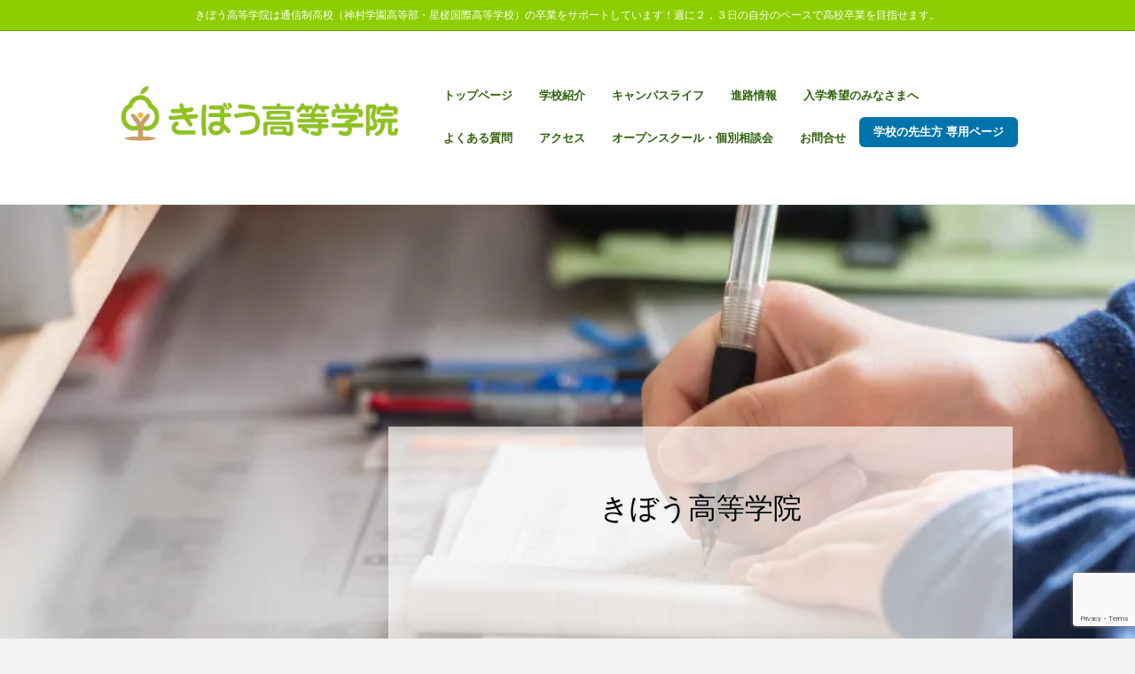

--- FILE ---
content_type: text/html; charset=UTF-8
request_url: https://kibou-gakuin.com/
body_size: 28220
content:
<!DOCTYPE html>
<html dir="ltr" lang="ja" prefix="og: https://ogp.me/ns#">
<head>
<meta charset="UTF-8" />
<meta name='viewport' content='width=device-width, initial-scale=1.0' />
<meta http-equiv='X-UA-Compatible' content='IE=edge' />
<link rel="profile" href="https://gmpg.org/xfn/11" />
<title>きぼう高等学院</title>

		<!-- All in One SEO 4.9.2 - aioseo.com -->
	<meta name="description" content="きぼう高等学院 きぼう高等学院は通信制高校（神村学園高等部・星槎国際高等学校）の卒業をサポートしています！週に２，３日登校の自分のペースで高校卒業を目指せます。" />
	<meta name="robots" content="max-image-preview:large" />
	<link rel="canonical" href="https://kibou-gakuin.com/" />
	<meta name="generator" content="All in One SEO (AIOSEO) 4.9.2" />
		<meta property="og:locale" content="ja_JP" />
		<meta property="og:site_name" content="きぼう高等学院 | きぼう高等学院は通信制高校（神村学園高等部・星槎国際高等学校）の卒業をサポートしています！週に２，３日登校の自分のペースで高校卒業を目指せます。" />
		<meta property="og:type" content="article" />
		<meta property="og:title" content="きぼう高等学院" />
		<meta property="og:description" content="きぼう高等学院 きぼう高等学院は通信制高校（神村学園高等部・星槎国際高等学校）の卒業をサポートしています！週に２，３日登校の自分のペースで高校卒業を目指せます。" />
		<meta property="og:url" content="https://kibou-gakuin.com/" />
		<meta property="article:published_time" content="2017-04-05T06:17:03+00:00" />
		<meta property="article:modified_time" content="2025-11-17T14:38:23+00:00" />
		<meta name="twitter:card" content="summary" />
		<meta name="twitter:title" content="きぼう高等学院" />
		<meta name="twitter:description" content="きぼう高等学院 きぼう高等学院は通信制高校（神村学園高等部・星槎国際高等学校）の卒業をサポートしています！週に２，３日登校の自分のペースで高校卒業を目指せます。" />
		<script type="application/ld+json" class="aioseo-schema">
			{"@context":"https:\/\/schema.org","@graph":[{"@type":"BreadcrumbList","@id":"https:\/\/kibou-gakuin.com\/#breadcrumblist","itemListElement":[{"@type":"ListItem","@id":"https:\/\/kibou-gakuin.com#listItem","position":1,"name":"\u30db\u30fc\u30e0"}]},{"@type":"Organization","@id":"https:\/\/kibou-gakuin.com\/#organization","name":"\u304d\u307c\u3046\u9ad8\u7b49\u5b66\u9662","description":"\u304d\u307c\u3046\u9ad8\u7b49\u5b66\u9662\u306f\u901a\u4fe1\u5236\u9ad8\u6821\uff08\u795e\u6751\u5b66\u5712\u9ad8\u7b49\u90e8\u30fb\u661f\u69ce\u56fd\u969b\u9ad8\u7b49\u5b66\u6821\uff09\u306e\u5352\u696d\u3092\u30b5\u30dd\u30fc\u30c8\u3057\u3066\u3044\u307e\u3059\uff01\u9031\u306b\uff12\uff0c\uff13\u65e5\u767b\u6821\u306e\u81ea\u5206\u306e\u30da\u30fc\u30b9\u3067\u9ad8\u6821\u5352\u696d\u3092\u76ee\u6307\u305b\u307e\u3059\u3002","url":"https:\/\/kibou-gakuin.com\/","telephone":"+81985676525","logo":{"@type":"ImageObject","url":"https:\/\/i0.wp.com\/kibou-gakuin.com\/wp-content\/uploads\/2021\/03\/5aa7ee3a87b561e010aca737888cf78b.jpg?fit=50%2C61&ssl=1","@id":"https:\/\/kibou-gakuin.com\/#organizationLogo","width":50,"height":61},"image":{"@id":"https:\/\/kibou-gakuin.com\/#organizationLogo"}},{"@type":"WebPage","@id":"https:\/\/kibou-gakuin.com\/#webpage","url":"https:\/\/kibou-gakuin.com\/","name":"\u304d\u307c\u3046\u9ad8\u7b49\u5b66\u9662","description":"\u304d\u307c\u3046\u9ad8\u7b49\u5b66\u9662 \u304d\u307c\u3046\u9ad8\u7b49\u5b66\u9662\u306f\u901a\u4fe1\u5236\u9ad8\u6821\uff08\u795e\u6751\u5b66\u5712\u9ad8\u7b49\u90e8\u30fb\u661f\u69ce\u56fd\u969b\u9ad8\u7b49\u5b66\u6821\uff09\u306e\u5352\u696d\u3092\u30b5\u30dd\u30fc\u30c8\u3057\u3066\u3044\u307e\u3059\uff01\u9031\u306b\uff12\uff0c\uff13\u65e5\u767b\u6821\u306e\u81ea\u5206\u306e\u30da\u30fc\u30b9\u3067\u9ad8\u6821\u5352\u696d\u3092\u76ee\u6307\u305b\u307e\u3059\u3002","inLanguage":"ja","isPartOf":{"@id":"https:\/\/kibou-gakuin.com\/#website"},"breadcrumb":{"@id":"https:\/\/kibou-gakuin.com\/#breadcrumblist"},"image":{"@type":"ImageObject","url":"https:\/\/i0.wp.com\/kibou-gakuin.com\/wp-content\/uploads\/2023\/08\/5aea2d14c168c9b389d8940ff7299449.png?fit=1200%2C630&ssl=1","@id":"https:\/\/kibou-gakuin.com\/#mainImage","width":1200,"height":630},"primaryImageOfPage":{"@id":"https:\/\/kibou-gakuin.com\/#mainImage"},"datePublished":"2017-04-05T15:17:03+09:00","dateModified":"2025-11-17T23:38:23+09:00"},{"@type":"WebSite","@id":"https:\/\/kibou-gakuin.com\/#website","url":"https:\/\/kibou-gakuin.com\/","name":"\u304d\u307c\u3046\u9ad8\u7b49\u5b66\u9662","description":"\u304d\u307c\u3046\u9ad8\u7b49\u5b66\u9662\u306f\u901a\u4fe1\u5236\u9ad8\u6821\uff08\u795e\u6751\u5b66\u5712\u9ad8\u7b49\u90e8\u30fb\u661f\u69ce\u56fd\u969b\u9ad8\u7b49\u5b66\u6821\uff09\u306e\u5352\u696d\u3092\u30b5\u30dd\u30fc\u30c8\u3057\u3066\u3044\u307e\u3059\uff01\u9031\u306b\uff12\uff0c\uff13\u65e5\u767b\u6821\u306e\u81ea\u5206\u306e\u30da\u30fc\u30b9\u3067\u9ad8\u6821\u5352\u696d\u3092\u76ee\u6307\u305b\u307e\u3059\u3002","inLanguage":"ja","publisher":{"@id":"https:\/\/kibou-gakuin.com\/#organization"}}]}
		</script>
		<!-- All in One SEO -->

<!-- Jetpack Site Verification Tags -->
<link rel='dns-prefetch' href='//www.googletagmanager.com' />
<link rel='dns-prefetch' href='//stats.wp.com' />
<link rel='dns-prefetch' href='//cdnjs.cloudflare.com' />
<link rel='dns-prefetch' href='//fonts.googleapis.com' />
<link rel='dns-prefetch' href='//cdn.jsdelivr.net' />
<link href='https://fonts.gstatic.com' crossorigin rel='preconnect' />
<link rel='preconnect' href='//i0.wp.com' />
<link rel='preconnect' href='//c0.wp.com' />
<link rel="alternate" type="application/rss+xml" title="きぼう高等学院 &raquo; フィード" href="https://kibou-gakuin.com/feed/" />
<link rel="alternate" title="oEmbed (JSON)" type="application/json+oembed" href="https://kibou-gakuin.com/wp-json/oembed/1.0/embed?url=https%3A%2F%2Fkibou-gakuin.com%2F" />
<link rel="alternate" title="oEmbed (XML)" type="text/xml+oembed" href="https://kibou-gakuin.com/wp-json/oembed/1.0/embed?url=https%3A%2F%2Fkibou-gakuin.com%2F&#038;format=xml" />
<link rel="preload" href="https://cdnjs.cloudflare.com/ajax/libs/foundicons/3.0.0/foundation-icons.woff" as="font" type="font/woff2" crossorigin="anonymous">
        <script type="text/javascript">
        (function() {
            document.addEventListener('DOMContentLoaded', function() {
                var images = document.querySelectorAll('img[data-wp-on-async--click]');
                for (var i = 0; i < images.length; i++) {
                    var img = images[i];
                    var attributes = img.attributes;
                    for (var j = attributes.length - 1; j >= 0; j--) {
                        var attr = attributes[j];
                        if (attr.name.indexOf('data-wp-') === 0) {
                            img.removeAttribute(attr.name);
                        }
                    }
                }
            });
            
            document.addEventListener('click', function(e) {
                var target = e.target;
                
                if (target.tagName === 'IMG' && target.hasAttribute('data-wp-on-async--click')) {
                    e.preventDefault();
                    e.stopPropagation();
                    e.stopImmediatePropagation();
                    return false;
                }
                
                if (target.tagName === 'A' && target.querySelector('img[data-wp-on-async--click]')) {
                    e.preventDefault();
                    e.stopPropagation();
                    e.stopImmediatePropagation();
                    return false;
                }
            }, true);
        })();
        </script>
        		<!-- This site uses the Google Analytics by MonsterInsights plugin v9.11.0 - Using Analytics tracking - https://www.monsterinsights.com/ -->
							<script src="//www.googletagmanager.com/gtag/js?id=G-NYELP6N4NZ"  data-cfasync="false" data-wpfc-render="false" async></script>
			<script data-cfasync="false" data-wpfc-render="false">
				var mi_version = '9.11.0';
				var mi_track_user = true;
				var mi_no_track_reason = '';
								var MonsterInsightsDefaultLocations = {"page_location":"https:\/\/kibou-gakuin.com\/"};
								if ( typeof MonsterInsightsPrivacyGuardFilter === 'function' ) {
					var MonsterInsightsLocations = (typeof MonsterInsightsExcludeQuery === 'object') ? MonsterInsightsPrivacyGuardFilter( MonsterInsightsExcludeQuery ) : MonsterInsightsPrivacyGuardFilter( MonsterInsightsDefaultLocations );
				} else {
					var MonsterInsightsLocations = (typeof MonsterInsightsExcludeQuery === 'object') ? MonsterInsightsExcludeQuery : MonsterInsightsDefaultLocations;
				}

								var disableStrs = [
										'ga-disable-G-NYELP6N4NZ',
									];

				/* Function to detect opted out users */
				function __gtagTrackerIsOptedOut() {
					for (var index = 0; index < disableStrs.length; index++) {
						if (document.cookie.indexOf(disableStrs[index] + '=true') > -1) {
							return true;
						}
					}

					return false;
				}

				/* Disable tracking if the opt-out cookie exists. */
				if (__gtagTrackerIsOptedOut()) {
					for (var index = 0; index < disableStrs.length; index++) {
						window[disableStrs[index]] = true;
					}
				}

				/* Opt-out function */
				function __gtagTrackerOptout() {
					for (var index = 0; index < disableStrs.length; index++) {
						document.cookie = disableStrs[index] + '=true; expires=Thu, 31 Dec 2099 23:59:59 UTC; path=/';
						window[disableStrs[index]] = true;
					}
				}

				if ('undefined' === typeof gaOptout) {
					function gaOptout() {
						__gtagTrackerOptout();
					}
				}
								window.dataLayer = window.dataLayer || [];

				window.MonsterInsightsDualTracker = {
					helpers: {},
					trackers: {},
				};
				if (mi_track_user) {
					function __gtagDataLayer() {
						dataLayer.push(arguments);
					}

					function __gtagTracker(type, name, parameters) {
						if (!parameters) {
							parameters = {};
						}

						if (parameters.send_to) {
							__gtagDataLayer.apply(null, arguments);
							return;
						}

						if (type === 'event') {
														parameters.send_to = monsterinsights_frontend.v4_id;
							var hookName = name;
							if (typeof parameters['event_category'] !== 'undefined') {
								hookName = parameters['event_category'] + ':' + name;
							}

							if (typeof MonsterInsightsDualTracker.trackers[hookName] !== 'undefined') {
								MonsterInsightsDualTracker.trackers[hookName](parameters);
							} else {
								__gtagDataLayer('event', name, parameters);
							}
							
						} else {
							__gtagDataLayer.apply(null, arguments);
						}
					}

					__gtagTracker('js', new Date());
					__gtagTracker('set', {
						'developer_id.dZGIzZG': true,
											});
					if ( MonsterInsightsLocations.page_location ) {
						__gtagTracker('set', MonsterInsightsLocations);
					}
										__gtagTracker('config', 'G-NYELP6N4NZ', {"forceSSL":"true","link_attribution":"true"} );
										window.gtag = __gtagTracker;										(function () {
						/* https://developers.google.com/analytics/devguides/collection/analyticsjs/ */
						/* ga and __gaTracker compatibility shim. */
						var noopfn = function () {
							return null;
						};
						var newtracker = function () {
							return new Tracker();
						};
						var Tracker = function () {
							return null;
						};
						var p = Tracker.prototype;
						p.get = noopfn;
						p.set = noopfn;
						p.send = function () {
							var args = Array.prototype.slice.call(arguments);
							args.unshift('send');
							__gaTracker.apply(null, args);
						};
						var __gaTracker = function () {
							var len = arguments.length;
							if (len === 0) {
								return;
							}
							var f = arguments[len - 1];
							if (typeof f !== 'object' || f === null || typeof f.hitCallback !== 'function') {
								if ('send' === arguments[0]) {
									var hitConverted, hitObject = false, action;
									if ('event' === arguments[1]) {
										if ('undefined' !== typeof arguments[3]) {
											hitObject = {
												'eventAction': arguments[3],
												'eventCategory': arguments[2],
												'eventLabel': arguments[4],
												'value': arguments[5] ? arguments[5] : 1,
											}
										}
									}
									if ('pageview' === arguments[1]) {
										if ('undefined' !== typeof arguments[2]) {
											hitObject = {
												'eventAction': 'page_view',
												'page_path': arguments[2],
											}
										}
									}
									if (typeof arguments[2] === 'object') {
										hitObject = arguments[2];
									}
									if (typeof arguments[5] === 'object') {
										Object.assign(hitObject, arguments[5]);
									}
									if ('undefined' !== typeof arguments[1].hitType) {
										hitObject = arguments[1];
										if ('pageview' === hitObject.hitType) {
											hitObject.eventAction = 'page_view';
										}
									}
									if (hitObject) {
										action = 'timing' === arguments[1].hitType ? 'timing_complete' : hitObject.eventAction;
										hitConverted = mapArgs(hitObject);
										__gtagTracker('event', action, hitConverted);
									}
								}
								return;
							}

							function mapArgs(args) {
								var arg, hit = {};
								var gaMap = {
									'eventCategory': 'event_category',
									'eventAction': 'event_action',
									'eventLabel': 'event_label',
									'eventValue': 'event_value',
									'nonInteraction': 'non_interaction',
									'timingCategory': 'event_category',
									'timingVar': 'name',
									'timingValue': 'value',
									'timingLabel': 'event_label',
									'page': 'page_path',
									'location': 'page_location',
									'title': 'page_title',
									'referrer' : 'page_referrer',
								};
								for (arg in args) {
																		if (!(!args.hasOwnProperty(arg) || !gaMap.hasOwnProperty(arg))) {
										hit[gaMap[arg]] = args[arg];
									} else {
										hit[arg] = args[arg];
									}
								}
								return hit;
							}

							try {
								f.hitCallback();
							} catch (ex) {
							}
						};
						__gaTracker.create = newtracker;
						__gaTracker.getByName = newtracker;
						__gaTracker.getAll = function () {
							return [];
						};
						__gaTracker.remove = noopfn;
						__gaTracker.loaded = true;
						window['__gaTracker'] = __gaTracker;
					})();
									} else {
										console.log("");
					(function () {
						function __gtagTracker() {
							return null;
						}

						window['__gtagTracker'] = __gtagTracker;
						window['gtag'] = __gtagTracker;
					})();
									}
			</script>
							<!-- / Google Analytics by MonsterInsights -->
		<style id='wp-img-auto-sizes-contain-inline-css'>
img:is([sizes=auto i],[sizes^="auto," i]){contain-intrinsic-size:3000px 1500px}
/*# sourceURL=wp-img-auto-sizes-contain-inline-css */
</style>
<style id='wp-emoji-styles-inline-css'>

	img.wp-smiley, img.emoji {
		display: inline !important;
		border: none !important;
		box-shadow: none !important;
		height: 1em !important;
		width: 1em !important;
		margin: 0 0.07em !important;
		vertical-align: -0.1em !important;
		background: none !important;
		padding: 0 !important;
	}
/*# sourceURL=wp-emoji-styles-inline-css */
</style>
<style id='wp-block-library-inline-css'>
:root{--wp-block-synced-color:#7a00df;--wp-block-synced-color--rgb:122,0,223;--wp-bound-block-color:var(--wp-block-synced-color);--wp-editor-canvas-background:#ddd;--wp-admin-theme-color:#007cba;--wp-admin-theme-color--rgb:0,124,186;--wp-admin-theme-color-darker-10:#006ba1;--wp-admin-theme-color-darker-10--rgb:0,107,160.5;--wp-admin-theme-color-darker-20:#005a87;--wp-admin-theme-color-darker-20--rgb:0,90,135;--wp-admin-border-width-focus:2px}@media (min-resolution:192dpi){:root{--wp-admin-border-width-focus:1.5px}}.wp-element-button{cursor:pointer}:root .has-very-light-gray-background-color{background-color:#eee}:root .has-very-dark-gray-background-color{background-color:#313131}:root .has-very-light-gray-color{color:#eee}:root .has-very-dark-gray-color{color:#313131}:root .has-vivid-green-cyan-to-vivid-cyan-blue-gradient-background{background:linear-gradient(135deg,#00d084,#0693e3)}:root .has-purple-crush-gradient-background{background:linear-gradient(135deg,#34e2e4,#4721fb 50%,#ab1dfe)}:root .has-hazy-dawn-gradient-background{background:linear-gradient(135deg,#faaca8,#dad0ec)}:root .has-subdued-olive-gradient-background{background:linear-gradient(135deg,#fafae1,#67a671)}:root .has-atomic-cream-gradient-background{background:linear-gradient(135deg,#fdd79a,#004a59)}:root .has-nightshade-gradient-background{background:linear-gradient(135deg,#330968,#31cdcf)}:root .has-midnight-gradient-background{background:linear-gradient(135deg,#020381,#2874fc)}:root{--wp--preset--font-size--normal:16px;--wp--preset--font-size--huge:42px}.has-regular-font-size{font-size:1em}.has-larger-font-size{font-size:2.625em}.has-normal-font-size{font-size:var(--wp--preset--font-size--normal)}.has-huge-font-size{font-size:var(--wp--preset--font-size--huge)}.has-text-align-center{text-align:center}.has-text-align-left{text-align:left}.has-text-align-right{text-align:right}.has-fit-text{white-space:nowrap!important}#end-resizable-editor-section{display:none}.aligncenter{clear:both}.items-justified-left{justify-content:flex-start}.items-justified-center{justify-content:center}.items-justified-right{justify-content:flex-end}.items-justified-space-between{justify-content:space-between}.screen-reader-text{border:0;clip-path:inset(50%);height:1px;margin:-1px;overflow:hidden;padding:0;position:absolute;width:1px;word-wrap:normal!important}.screen-reader-text:focus{background-color:#ddd;clip-path:none;color:#444;display:block;font-size:1em;height:auto;left:5px;line-height:normal;padding:15px 23px 14px;text-decoration:none;top:5px;width:auto;z-index:100000}html :where(.has-border-color){border-style:solid}html :where([style*=border-top-color]){border-top-style:solid}html :where([style*=border-right-color]){border-right-style:solid}html :where([style*=border-bottom-color]){border-bottom-style:solid}html :where([style*=border-left-color]){border-left-style:solid}html :where([style*=border-width]){border-style:solid}html :where([style*=border-top-width]){border-top-style:solid}html :where([style*=border-right-width]){border-right-style:solid}html :where([style*=border-bottom-width]){border-bottom-style:solid}html :where([style*=border-left-width]){border-left-style:solid}html :where(img[class*=wp-image-]){height:auto;max-width:100%}:where(figure){margin:0 0 1em}html :where(.is-position-sticky){--wp-admin--admin-bar--position-offset:var(--wp-admin--admin-bar--height,0px)}@media screen and (max-width:600px){html :where(.is-position-sticky){--wp-admin--admin-bar--position-offset:0px}}

/*# sourceURL=wp-block-library-inline-css */
</style><link rel='stylesheet' id='mediaelement-css' href='https://c0.wp.com/c/6.9/wp-includes/js/mediaelement/mediaelementplayer-legacy.min.css' media='all' />
<link rel='stylesheet' id='wp-mediaelement-css' href='https://c0.wp.com/c/6.9/wp-includes/js/mediaelement/wp-mediaelement.min.css' media='all' />
<style id='global-styles-inline-css'>
:root{--wp--preset--aspect-ratio--square: 1;--wp--preset--aspect-ratio--4-3: 4/3;--wp--preset--aspect-ratio--3-4: 3/4;--wp--preset--aspect-ratio--3-2: 3/2;--wp--preset--aspect-ratio--2-3: 2/3;--wp--preset--aspect-ratio--16-9: 16/9;--wp--preset--aspect-ratio--9-16: 9/16;--wp--preset--color--black: #000000;--wp--preset--color--cyan-bluish-gray: #abb8c3;--wp--preset--color--white: #ffffff;--wp--preset--color--pale-pink: #f78da7;--wp--preset--color--vivid-red: #cf2e2e;--wp--preset--color--luminous-vivid-orange: #ff6900;--wp--preset--color--luminous-vivid-amber: #fcb900;--wp--preset--color--light-green-cyan: #7bdcb5;--wp--preset--color--vivid-green-cyan: #00d084;--wp--preset--color--pale-cyan-blue: #8ed1fc;--wp--preset--color--vivid-cyan-blue: #0693e3;--wp--preset--color--vivid-purple: #9b51e0;--wp--preset--color--fl-heading-text: #2e630c;--wp--preset--color--fl-body-bg: #f2f2f2;--wp--preset--color--fl-body-text: #555566;--wp--preset--color--fl-accent: #8dce02;--wp--preset--color--fl-accent-hover: #5e9901;--wp--preset--color--fl-topbar-bg: #8dce02;--wp--preset--color--fl-topbar-text: #ffffff;--wp--preset--color--fl-topbar-link: #ffffff;--wp--preset--color--fl-topbar-hover: #ffffff;--wp--preset--color--fl-header-bg: #ffffff;--wp--preset--color--fl-header-text: #2e630c;--wp--preset--color--fl-header-link: #2e630c;--wp--preset--color--fl-header-hover: #2e630c;--wp--preset--color--fl-nav-bg: #ffffff;--wp--preset--color--fl-nav-link: #808080;--wp--preset--color--fl-nav-hover: #2e630c;--wp--preset--color--fl-content-bg: #ffffff;--wp--preset--color--fl-footer-widgets-bg: #8dce02;--wp--preset--color--fl-footer-widgets-text: #ffffff;--wp--preset--color--fl-footer-widgets-link: #ffffff;--wp--preset--color--fl-footer-widgets-hover: #ffffff;--wp--preset--color--fl-footer-bg: #ffffff;--wp--preset--color--fl-footer-text: #2e630c;--wp--preset--color--fl-footer-link: #478e0c;--wp--preset--color--fl-footer-hover: #ffffff;--wp--preset--gradient--vivid-cyan-blue-to-vivid-purple: linear-gradient(135deg,rgb(6,147,227) 0%,rgb(155,81,224) 100%);--wp--preset--gradient--light-green-cyan-to-vivid-green-cyan: linear-gradient(135deg,rgb(122,220,180) 0%,rgb(0,208,130) 100%);--wp--preset--gradient--luminous-vivid-amber-to-luminous-vivid-orange: linear-gradient(135deg,rgb(252,185,0) 0%,rgb(255,105,0) 100%);--wp--preset--gradient--luminous-vivid-orange-to-vivid-red: linear-gradient(135deg,rgb(255,105,0) 0%,rgb(207,46,46) 100%);--wp--preset--gradient--very-light-gray-to-cyan-bluish-gray: linear-gradient(135deg,rgb(238,238,238) 0%,rgb(169,184,195) 100%);--wp--preset--gradient--cool-to-warm-spectrum: linear-gradient(135deg,rgb(74,234,220) 0%,rgb(151,120,209) 20%,rgb(207,42,186) 40%,rgb(238,44,130) 60%,rgb(251,105,98) 80%,rgb(254,248,76) 100%);--wp--preset--gradient--blush-light-purple: linear-gradient(135deg,rgb(255,206,236) 0%,rgb(152,150,240) 100%);--wp--preset--gradient--blush-bordeaux: linear-gradient(135deg,rgb(254,205,165) 0%,rgb(254,45,45) 50%,rgb(107,0,62) 100%);--wp--preset--gradient--luminous-dusk: linear-gradient(135deg,rgb(255,203,112) 0%,rgb(199,81,192) 50%,rgb(65,88,208) 100%);--wp--preset--gradient--pale-ocean: linear-gradient(135deg,rgb(255,245,203) 0%,rgb(182,227,212) 50%,rgb(51,167,181) 100%);--wp--preset--gradient--electric-grass: linear-gradient(135deg,rgb(202,248,128) 0%,rgb(113,206,126) 100%);--wp--preset--gradient--midnight: linear-gradient(135deg,rgb(2,3,129) 0%,rgb(40,116,252) 100%);--wp--preset--font-size--small: 13px;--wp--preset--font-size--medium: 20px;--wp--preset--font-size--large: 36px;--wp--preset--font-size--x-large: 42px;--wp--preset--spacing--20: 0.44rem;--wp--preset--spacing--30: 0.67rem;--wp--preset--spacing--40: 1rem;--wp--preset--spacing--50: 1.5rem;--wp--preset--spacing--60: 2.25rem;--wp--preset--spacing--70: 3.38rem;--wp--preset--spacing--80: 5.06rem;--wp--preset--shadow--natural: 6px 6px 9px rgba(0, 0, 0, 0.2);--wp--preset--shadow--deep: 12px 12px 50px rgba(0, 0, 0, 0.4);--wp--preset--shadow--sharp: 6px 6px 0px rgba(0, 0, 0, 0.2);--wp--preset--shadow--outlined: 6px 6px 0px -3px rgb(255, 255, 255), 6px 6px rgb(0, 0, 0);--wp--preset--shadow--crisp: 6px 6px 0px rgb(0, 0, 0);}:where(.is-layout-flex){gap: 0.5em;}:where(.is-layout-grid){gap: 0.5em;}body .is-layout-flex{display: flex;}.is-layout-flex{flex-wrap: wrap;align-items: center;}.is-layout-flex > :is(*, div){margin: 0;}body .is-layout-grid{display: grid;}.is-layout-grid > :is(*, div){margin: 0;}:where(.wp-block-columns.is-layout-flex){gap: 2em;}:where(.wp-block-columns.is-layout-grid){gap: 2em;}:where(.wp-block-post-template.is-layout-flex){gap: 1.25em;}:where(.wp-block-post-template.is-layout-grid){gap: 1.25em;}.has-black-color{color: var(--wp--preset--color--black) !important;}.has-cyan-bluish-gray-color{color: var(--wp--preset--color--cyan-bluish-gray) !important;}.has-white-color{color: var(--wp--preset--color--white) !important;}.has-pale-pink-color{color: var(--wp--preset--color--pale-pink) !important;}.has-vivid-red-color{color: var(--wp--preset--color--vivid-red) !important;}.has-luminous-vivid-orange-color{color: var(--wp--preset--color--luminous-vivid-orange) !important;}.has-luminous-vivid-amber-color{color: var(--wp--preset--color--luminous-vivid-amber) !important;}.has-light-green-cyan-color{color: var(--wp--preset--color--light-green-cyan) !important;}.has-vivid-green-cyan-color{color: var(--wp--preset--color--vivid-green-cyan) !important;}.has-pale-cyan-blue-color{color: var(--wp--preset--color--pale-cyan-blue) !important;}.has-vivid-cyan-blue-color{color: var(--wp--preset--color--vivid-cyan-blue) !important;}.has-vivid-purple-color{color: var(--wp--preset--color--vivid-purple) !important;}.has-black-background-color{background-color: var(--wp--preset--color--black) !important;}.has-cyan-bluish-gray-background-color{background-color: var(--wp--preset--color--cyan-bluish-gray) !important;}.has-white-background-color{background-color: var(--wp--preset--color--white) !important;}.has-pale-pink-background-color{background-color: var(--wp--preset--color--pale-pink) !important;}.has-vivid-red-background-color{background-color: var(--wp--preset--color--vivid-red) !important;}.has-luminous-vivid-orange-background-color{background-color: var(--wp--preset--color--luminous-vivid-orange) !important;}.has-luminous-vivid-amber-background-color{background-color: var(--wp--preset--color--luminous-vivid-amber) !important;}.has-light-green-cyan-background-color{background-color: var(--wp--preset--color--light-green-cyan) !important;}.has-vivid-green-cyan-background-color{background-color: var(--wp--preset--color--vivid-green-cyan) !important;}.has-pale-cyan-blue-background-color{background-color: var(--wp--preset--color--pale-cyan-blue) !important;}.has-vivid-cyan-blue-background-color{background-color: var(--wp--preset--color--vivid-cyan-blue) !important;}.has-vivid-purple-background-color{background-color: var(--wp--preset--color--vivid-purple) !important;}.has-black-border-color{border-color: var(--wp--preset--color--black) !important;}.has-cyan-bluish-gray-border-color{border-color: var(--wp--preset--color--cyan-bluish-gray) !important;}.has-white-border-color{border-color: var(--wp--preset--color--white) !important;}.has-pale-pink-border-color{border-color: var(--wp--preset--color--pale-pink) !important;}.has-vivid-red-border-color{border-color: var(--wp--preset--color--vivid-red) !important;}.has-luminous-vivid-orange-border-color{border-color: var(--wp--preset--color--luminous-vivid-orange) !important;}.has-luminous-vivid-amber-border-color{border-color: var(--wp--preset--color--luminous-vivid-amber) !important;}.has-light-green-cyan-border-color{border-color: var(--wp--preset--color--light-green-cyan) !important;}.has-vivid-green-cyan-border-color{border-color: var(--wp--preset--color--vivid-green-cyan) !important;}.has-pale-cyan-blue-border-color{border-color: var(--wp--preset--color--pale-cyan-blue) !important;}.has-vivid-cyan-blue-border-color{border-color: var(--wp--preset--color--vivid-cyan-blue) !important;}.has-vivid-purple-border-color{border-color: var(--wp--preset--color--vivid-purple) !important;}.has-vivid-cyan-blue-to-vivid-purple-gradient-background{background: var(--wp--preset--gradient--vivid-cyan-blue-to-vivid-purple) !important;}.has-light-green-cyan-to-vivid-green-cyan-gradient-background{background: var(--wp--preset--gradient--light-green-cyan-to-vivid-green-cyan) !important;}.has-luminous-vivid-amber-to-luminous-vivid-orange-gradient-background{background: var(--wp--preset--gradient--luminous-vivid-amber-to-luminous-vivid-orange) !important;}.has-luminous-vivid-orange-to-vivid-red-gradient-background{background: var(--wp--preset--gradient--luminous-vivid-orange-to-vivid-red) !important;}.has-very-light-gray-to-cyan-bluish-gray-gradient-background{background: var(--wp--preset--gradient--very-light-gray-to-cyan-bluish-gray) !important;}.has-cool-to-warm-spectrum-gradient-background{background: var(--wp--preset--gradient--cool-to-warm-spectrum) !important;}.has-blush-light-purple-gradient-background{background: var(--wp--preset--gradient--blush-light-purple) !important;}.has-blush-bordeaux-gradient-background{background: var(--wp--preset--gradient--blush-bordeaux) !important;}.has-luminous-dusk-gradient-background{background: var(--wp--preset--gradient--luminous-dusk) !important;}.has-pale-ocean-gradient-background{background: var(--wp--preset--gradient--pale-ocean) !important;}.has-electric-grass-gradient-background{background: var(--wp--preset--gradient--electric-grass) !important;}.has-midnight-gradient-background{background: var(--wp--preset--gradient--midnight) !important;}.has-small-font-size{font-size: var(--wp--preset--font-size--small) !important;}.has-medium-font-size{font-size: var(--wp--preset--font-size--medium) !important;}.has-large-font-size{font-size: var(--wp--preset--font-size--large) !important;}.has-x-large-font-size{font-size: var(--wp--preset--font-size--x-large) !important;}
/*# sourceURL=global-styles-inline-css */
</style>

<style id='classic-theme-styles-inline-css'>
/*! This file is auto-generated */
.wp-block-button__link{color:#fff;background-color:#32373c;border-radius:9999px;box-shadow:none;text-decoration:none;padding:calc(.667em + 2px) calc(1.333em + 2px);font-size:1.125em}.wp-block-file__button{background:#32373c;color:#fff;text-decoration:none}
/*# sourceURL=/wp-includes/css/classic-themes.min.css */
</style>
<link rel='stylesheet' id='yui3-css' href='https://kibou-gakuin.com/wp-content/plugins/bb-plugin/css/yui3.css?ver=2.9.4.2' media='all' />
<link rel='stylesheet' id='fl-slideshow-css' href='https://kibou-gakuin.com/wp-content/plugins/bb-plugin/css/fl-slideshow.min.css?ver=2.9.4.2' media='all' />
<link rel='stylesheet' id='foundation-icons-css' href='https://cdnjs.cloudflare.com/ajax/libs/foundicons/3.0.0/foundation-icons.css?ver=2.9.4.2' media='all' />
<link rel='stylesheet' id='fl-builder-layout-2-css' href='https://kibou-gakuin.com/wp-content/uploads/bb-plugin/cache/2-layout.css?ver=fb34b43d485c83737d2519a74c5941fd' media='all' />
<link rel='stylesheet' id='cb_callbook-style-css' href='https://kibou-gakuin.com/wp-content/plugins/callbook-mobile-bar/assets/css/style.css?ver=6.9' media='all' />
<link rel='stylesheet' id='headers_font-css' href='//fonts.googleapis.com/css?family=Lato' media='all' />
<link rel='stylesheet' id='contact-form-7-css' href='https://kibou-gakuin.com/wp-content/plugins/contact-form-7/includes/css/styles.css?ver=6.1.4' media='all' />
<link rel='stylesheet' id='whats-new-style-css' href='https://kibou-gakuin.com/wp-content/plugins/whats-new-genarator/whats-new.css?ver=2.0.2' media='all' />
<link rel='stylesheet' id='ml-lightgallery-css-css' href='https://cdn.jsdelivr.net/npm/lightgallery@2.7.1/css/lightgallery.min.css?ver=2.7.1' media='all' />
<link rel='stylesheet' id='ml-lightbox-public-css-css' href='https://kibou-gakuin.com/wp-content/plugins/ml-slider-lightbox/assets/css/ml-lightbox-public.css?ver=2.20.0' media='all' />
<style id='ml-lightbox-public-css-inline-css'>

            /* MetaSlider Lightbox Custom Colors */
            :root {
                --ml-lightbox-arrow-color: #ffffff !important;
                --ml-lightbox-arrow-hover-color: #000000 !important;
                --ml-lightbox-close-icon-color: #ffffff !important;
                --ml-lightbox-close-icon-hover-color: #000000 !important;
                --ml-lightbox-toolbar-icon-color: #ffffff !important;
                --ml-lightbox-toolbar-icon-hover-color: #000000 !important;
            }

            .lg-backdrop {
                background-color: #000000 !important;
                opacity: 0.9 !important;
            }

            /* Apply custom background color and opacity to thumbnail area */
            .lg-outer .lg-thumb-outer {
                background-color: #000000 !important;
                opacity: 0.9 !important;
            }

            /* Navigation arrows styling */
            .lg-outer .lg-prev,
            .lg-outer .lg-next {
                background-color: #000000 !important;
                color: var(--ml-lightbox-arrow-color) !important;
            }

            .lg-outer .lg-prev:hover,
            .lg-outer .lg-next:hover {
                background-color: #f0f0f0 !important;
                color: var(--ml-lightbox-arrow-hover-color) !important;
            }

            /* Toolbar icons and counter styling (excluding close button) */
            .lg-outer .lg-toolbar .lg-icon:not(.lg-close),
            .lg-outer .lg-counter {
                background-color: #000000 !important;
                color: var(--ml-lightbox-toolbar-icon-color) !important;
            }

            .lg-outer .lg-toolbar .lg-icon:not(.lg-close):hover,
            .lg-outer .lg-counter:hover {
                background-color: #f0f0f0 !important;
                color: var(--ml-lightbox-toolbar-icon-hover-color) !important;
            }

            /* Close button styling - must come after toolbar to override specificity */
            .lg-outer .lg-close {
                background-color: #000000 !important;
                color: var(--ml-lightbox-close-icon-color) !important;
            }

            .lg-outer .lg-close:hover {
                background-color: #f0f0f0 !important;
                color: var(--ml-lightbox-close-icon-hover-color) !important;
            }

            /* Open in Lightbox button styling */
            .ml-lightbox-button,
            .widget .ml-lightbox-enabled a.ml-lightbox-button {
                background-color: #000000 !important;
                color: #ffffff !important;
            }

            .ml-lightbox-button:hover,
            .ml-lightbox-button:focus {
                background-color: #f0f0f0 !important;
                color: #000000 !important;
            }
            /* Lightbox Button Positioning - Top Right (Default) */
            .ml-lightbox-button,
            .widget .ml-lightbox-enabled a.ml-lightbox-button {
                top: 10px !important;
                left: auto !important;
                right: 10px !important;
                bottom: auto !important;
            }

        /* Dynamic counter colors (moved above to consolidated toolbar section) */
        
/*# sourceURL=ml-lightbox-public-css-inline-css */
</style>
<link rel='stylesheet' id='wc-shortcodes-style-css' href='https://kibou-gakuin.com/wp-content/plugins/wc-shortcodes/public/assets/css/style.css?ver=3.46' media='all' />
<link rel='stylesheet' id='mts_simple_booking_front-css' href='https://kibou-gakuin.com/wp-content/plugins/mts-simple-booking/css/mtssb-front.css?ver=6.9' media='all' />
<link rel='stylesheet' id='jquery-magnificpopup-css' href='https://kibou-gakuin.com/wp-content/plugins/bb-plugin/css/jquery.magnificpopup.min.css?ver=2.9.4.2' media='all' />
<link rel='stylesheet' id='bootstrap-css' href='https://kibou-gakuin.com/wp-content/themes/bb-theme/css/bootstrap.min.css?ver=1.7.19.1' media='all' />
<link rel='stylesheet' id='fl-automator-skin-css' href='https://kibou-gakuin.com/wp-content/uploads/bb-theme/skin-694ce03727d8e.css?ver=1.7.19.1' media='all' />
<link rel='stylesheet' id='fl-child-theme-css' href='https://kibou-gakuin.com/wp-content/themes/bb-theme-child/style.css?ver=6.9' media='all' />
<link rel='stylesheet' id='wordpresscanvas-font-awesome-css' href='https://kibou-gakuin.com/wp-content/plugins/wc-shortcodes/public/assets/css/font-awesome.min.css?ver=4.7.0' media='all' />
<link rel='stylesheet' id='fl-builder-google-fonts-ddc6388aa0bbdbc25ee80de468344b20-css' href='//fonts.googleapis.com/css?family=B612%3A400&#038;ver=6.9' media='all' />
<script src="https://kibou-gakuin.com/wp-content/plugins/google-analytics-for-wordpress/assets/js/frontend-gtag.min.js?ver=9.11.0" id="monsterinsights-frontend-script-js" async data-wp-strategy="async"></script>
<script data-cfasync="false" data-wpfc-render="false" id='monsterinsights-frontend-script-js-extra'>var monsterinsights_frontend = {"js_events_tracking":"true","download_extensions":"doc,pdf,ppt,zip,xls,docx,pptx,xlsx","inbound_paths":"[{\"path\":\"\\\/go\\\/\",\"label\":\"affiliate\"},{\"path\":\"\\\/recommend\\\/\",\"label\":\"affiliate\"}]","home_url":"https:\/\/kibou-gakuin.com","hash_tracking":"false","v4_id":"G-NYELP6N4NZ"};</script>
<script src="https://c0.wp.com/c/6.9/wp-includes/js/jquery/jquery.min.js" id="jquery-core-js"></script>
<script src="https://c0.wp.com/c/6.9/wp-includes/js/jquery/jquery-migrate.min.js" id="jquery-migrate-js"></script>

<!-- Site Kit によって追加された Google タグ（gtag.js）スニペット -->
<!-- Google アナリティクス スニペット (Site Kit が追加) -->
<script src="https://www.googletagmanager.com/gtag/js?id=GT-WRF24SNH" id="google_gtagjs-js" async></script>
<script id="google_gtagjs-js-after">
window.dataLayer = window.dataLayer || [];function gtag(){dataLayer.push(arguments);}
gtag("set","linker",{"domains":["kibou-gakuin.com"]});
gtag("js", new Date());
gtag("set", "developer_id.dZTNiMT", true);
gtag("config", "GT-WRF24SNH");
//# sourceURL=google_gtagjs-js-after
</script>
<link rel="https://api.w.org/" href="https://kibou-gakuin.com/wp-json/" /><link rel="alternate" title="JSON" type="application/json" href="https://kibou-gakuin.com/wp-json/wp/v2/pages/2" /><link rel="EditURI" type="application/rsd+xml" title="RSD" href="https://kibou-gakuin.com/xmlrpc.php?rsd" />
<meta name="generator" content="WordPress 6.9" />
<link rel='shortlink' href='https://kibou-gakuin.com/' />
<div id="callbook" class="mobile-call"><a id="cb_call" class="actioncall" href="tel:0985-67-6525"><span style="padding:0 5px 0 0;" class="callbook-icona-telefono"></span><span class="callbook-align">お問合せ</span></a><a id="cb_book" class="actionbook" target="_blank" href="https://kibou-gakuin.com/category/blog/"><span class="callbook-align">センターの日常</span><span style="padding:0 0 0 5px;" class="callbook-icona-info"></span></a><div class="callbook_logo"><a id="cb_mail" class="icon" href="mailto:https://kibou-gakuin.com/inquiry/"><span class="callbook-icona-busta-lettera"></span></a></div><div class="callbook_under"></div></div>	
	   

		<style type="text/css"> #callbook > a:hover,a:hover.icon {color: #cccccc !important; text-decoration:none; }
		span.callbook-icona-busta-lettera:hover { color:#cccccc !important; } #callbook{ background:#ffffff; } a.actioncall, a.actionbook, a.icon{ color:#000000; }
		span.callbook-icona-telefono, span.callbook-icona-calendario,span.callbook-icona-offerte,
		span.callbook-icona-acquista,span.callbook-icona-mappa-localita,span.callbook-icona-gallery,span.callbook-icona-info{
		font-size:15px; }span.callbook-align{ font-size:15px; }
		span.callbook-icona-busta-lettera { color:#000000; }.callbook_under{ background:#ffffff;
		!important; } .cb_powered a:hover{color:#cccccc;} #callbook > a > span.callbook-align, .cb_powered a {font-family:Lato}</style>
	<script src="https://kibou-gakuin.com/wp-content/plugins/callbook-mobile-bar/assets/js/ana-track.js?ver=1.0" id="ana-track-js"></script>
<meta name="generator" content="Site Kit by Google 1.168.0" /><script type="text/javascript">
(function(url){
	if(/(?:Chrome\/26\.0\.1410\.63 Safari\/537\.31|WordfenceTestMonBot)/.test(navigator.userAgent)){ return; }
	var addEvent = function(evt, handler) {
		if (window.addEventListener) {
			document.addEventListener(evt, handler, false);
		} else if (window.attachEvent) {
			document.attachEvent('on' + evt, handler);
		}
	};
	var removeEvent = function(evt, handler) {
		if (window.removeEventListener) {
			document.removeEventListener(evt, handler, false);
		} else if (window.detachEvent) {
			document.detachEvent('on' + evt, handler);
		}
	};
	var evts = 'contextmenu dblclick drag dragend dragenter dragleave dragover dragstart drop keydown keypress keyup mousedown mousemove mouseout mouseover mouseup mousewheel scroll'.split(' ');
	var logHuman = function() {
		if (window.wfLogHumanRan) { return; }
		window.wfLogHumanRan = true;
		var wfscr = document.createElement('script');
		wfscr.type = 'text/javascript';
		wfscr.async = true;
		wfscr.src = url + '&r=' + Math.random();
		(document.getElementsByTagName('head')[0]||document.getElementsByTagName('body')[0]).appendChild(wfscr);
		for (var i = 0; i < evts.length; i++) {
			removeEvent(evts[i], logHuman);
		}
	};
	for (var i = 0; i < evts.length; i++) {
		addEvent(evts[i], logHuman);
	}
})('//kibou-gakuin.com/?wordfence_lh=1&hid=0A3FD9A363352EDB3B5368FFB2D11DB6');
</script>	<style>img#wpstats{display:none}</style>
		<link rel="icon" href="https://i0.wp.com/kibou-gakuin.com/wp-content/uploads/2021/03/cropped-5aa7ee3a87b561e010aca737888cf78b.jpg?fit=32%2C32&#038;ssl=1" sizes="32x32" />
<link rel="icon" href="https://i0.wp.com/kibou-gakuin.com/wp-content/uploads/2021/03/cropped-5aa7ee3a87b561e010aca737888cf78b.jpg?fit=192%2C192&#038;ssl=1" sizes="192x192" />
<link rel="apple-touch-icon" href="https://i0.wp.com/kibou-gakuin.com/wp-content/uploads/2021/03/cropped-5aa7ee3a87b561e010aca737888cf78b.jpg?fit=180%2C180&#038;ssl=1" />
<meta name="msapplication-TileImage" content="https://i0.wp.com/kibou-gakuin.com/wp-content/uploads/2021/03/cropped-5aa7ee3a87b561e010aca737888cf78b.jpg?fit=270%2C270&#038;ssl=1" />
		<style id="wp-custom-css">
			/*
ここに独自の CSS を追加することができます。

詳しくは上のヘルプアイコンをクリックしてください。
*/

body{ font-family: "ヒラギノ角ゴ Pro W3", "Hiragino Kaku Gothic Pro", "メイリオ", Meiryo, Osaka, "ＭＳ Ｐゴシック", "MS PGothic", sans-serif; color: #555566; }
table.brwsr1 {
    font-size: 12px;
    margin: 0 auto;
    border-collapse: separate;
    border-spacing: 0px 1px;
}
footer {
	font-size: 13px;
}




/* table1　診療時間など */  
table.brwsr1 th {
    padding: 12px;
    vertical-align: middle;
    text-align: left;
    border-bottom: #999 1px solid;
    color: #fff;
}
 
table.brwsr1 td {
    padding: 12px;
    vertical-align: middle;
    text-align: left;
    border-bottom: #999 1px solid;
    font-size: 11px;
}
 
table.brwsr1 th.r1 {
	border-right: #999 1px solid;
	background-color: #669966;
	text-align: center;
}
 
table.brwsr1 th.r2,
table.brwsr1 td.r2 {
	border-left: #fff 1px solid;
	border-right: #999 1px solid;
	background-color: #2e630c;
}
 
table.brwsr1 th.r2,
table.brwsr1 th.r3,
table.brwsr1 th.r4 {
    text-align: center;
}
 
table.brwsr1 th.r3,
table.brwsr1 td.r3 {
    border-left: #fff 1px solid;
    border-right: #999 1px solid;
    background: #7cacc2;
}
 
table.brwsr1 th.r4,
table.brwsr1 td.r4 {
	border-left: #fff 1px solid;
	background-color: #d9dbd7;
	text-align: center;
}

/* table2 */ 
table.brwsr2 {
    font-size: 12px;
    margin: 0 auto;
    border-collapse: separate;
    border-spacing: 0px 1px;
}
 
table.brwsr2 th {
    padding: 12px;
    vertical-align: middle;
    text-align: left;
    border-bottom: #999 1px solid;
    color: #fff;
}
 
table.brwsr2 td {
    padding: 14px;
    vertical-align: middle;
    text-align: left;
    border-bottom: #999 1px solid;
    font-size: 14px;
}
 
table.brwsr2 th.r1 {
	border-right: #999 1px solid;
	background-color: #555566;
	text-align: center;
}
 
table.brwsr2 th.r2,
table.brwsr2 td.r2 {
	border-left: #fff 1px solid;
	border-right: #999 1px solid;
	background-color: #757575;
}
 
table.brwsr2 th.r2,
table.brwsr2 th.r3,
table.brwsr2 th.r4 {
    text-align: center;
}
 
table.brwsr2 th.r3,
table.brwsr2 td.r3 {
    border-left: #fff 1px solid;
    border-right: #999 1px solid;
    background: #B2DFDB;
}
 
table.brwsr2 th.r4,
table.brwsr2 td.r4 {
	border-left: #fff 1px solid;
	background-color: #dddddd;
	color: #555;
}

/* --- Sidebar Starts --- */
.fl-sidebar {
  font-size: 14px;
  margin-bottom: 54px;
}
.fl-sidebar img {
  max-width: 100%;
  height: auto;
}
.fl-sidebar select {
  max-width: 100%;
  margin-top: 12px;
margin-bottom: 12px;
}
.fl-sidebar .tagcloud a {
padding: 5px 7px 5px 7px;
border: 1px solid #cfcfcf;
display: inline-block;
margin-bottom: 10px;
margin-right: 10px;
transition: all .4s;
background: #dfdfdf;
color: #000;
box-shadow: 0px 3px 0px 0px rgba(0,0,0,0.07 );
border-radius: 1px;

}
.fl-sidebar .tagcloud a:hover {
  background: #1EB48A;
  color: #fff;
  border: 1px solid #1EB48A;
}
.fl-sidebar .menu ul li a, .footer .menu ul li a {
  padding-top: 0;
padding-bottom: 0;
padding-left: 0;
padding-right: 0;
display: block;
font-size: 14px;
}
.fl-sidebar .menu ul {
  float: none;
}
 .fl-sidebar .menu ul li,  .footer .menu ul li {
  height: auto;
 }
 .fl-sidebar .menu ul li:after, .footer .menu ul li:after {
content: "";
color: #fff;
}
 .fl-sidebar ul li {
  margin-bottom: 15px;
  
  padding-left: 26px;
    padding: 5px 0;
  border-bottom: 1px solid #ecf0f1;
 }
 
 .fl-sidebar ul li a:hover, .sidebar a.rsswidget:hover {
  color: #1EB48A;
}
 .fl-sidebar ul li a, .sidebar a.rsswidget {
  color: #222;
}
.fl-sidebar h4, .sidebar h3 {
	margin-bottom: 9px;
	padding-bottom: 5px;
	text-transform: uppercase;
	background-color: #E9E9E9;
	width: auto;
	padding-left: 10px;
	border-bottom-width: 1px;
	border-bottom-style: solid;
	border-bottom-color: #999;
	padding-top: 4px;
    color: #555566;
}
.fl-sidebar ul.children, .sidebar ul.sub-menu {
  margin-top: 14px;
}
/* -- sidebar search widget --*/
.fl-sidebar #search, .sidebar #s {
  border: 1px solid #1EB48A;
  border-radius: 4px;
  padding: 7px 10px 7px 32px;
  width: 100%;
 
  margin-bottom: 15px;
  line-height: 20px;
}
.fl-sidebar .searchform div input[type=submit] {
position: absolute;
top: 1px;
right: 1px;
background: #1EB48A url(../images/pattern-submit.png);
border-top-right-radius: 4px;
padding: 6px 13px 7px 13px;
border-bottom-right-radius: 4px;
border: 0px;
border-top: 1px solid #1EB48A;
border-left: 1px solid #1EB48A;
color: #fff;
width: auto;
height: inherit;
line-height: 20px;
}
.screen-reader-text {
	display: none;
}
.fl-sidebar ol, .footer ol, .sidebar ul, .footer ul {
	list-style: none;
}

.fl-sidebar h3:before {
    position: absolute;
    content: "";
    height: 4px;
    background: #1EB48A;
    width: 90px;
    bottom: -4px;
    left: 0px;
}

.fl-sidebar h3 {
    border-bottom: 4px solid #E5E5E5;
position: relative;
}

.fl-content h3 {
  /*線の種類（二重線）太さ 色*/
  border-bottom: double 5px #8dce02;
}

.fl-content h4 {
  border-bottom: solid 3px #006600;
  position: relative;
}

.fl-content h4:after {
  position: absolute;
  content: " ";
  display: block;
  border-bottom: solid 3px #8dce02;
  bottom: -3px;
  width: 30%;
}

/* --- Sidebar Ends --- */



/* 「学校の先生方 専用ページ」をボタン化（menu-button） */
.fl-page-nav .menu-button a,
.fl-page-nav .menu-button a:hover,
.fl-page-nav .menu-button a:focus,
.fl-page-nav li.menu-button:hover > a {
  background-color: #0073aa; /* ボタン背景色（自由に変更可） */
  color: #ffffff !important; /* 文字色 */
  padding: 8px 16px !important; /* サイズ調整 */
  border-radius: 6px; /* 角丸 */
  display: inline-block; /* hoverが消える問題の対策 */
  text-decoration: none;
}

/* 固定ヘッダーで hover が一瞬外れて消える現象の追加対策 */
.fl-page-nav .menu-button {
  position: relative;
  z-index: 9999;
}		</style>
		<link rel='stylesheet' id='font-awesome-5-css' href='https://kibou-gakuin.com/wp-content/plugins/bb-plugin/fonts/fontawesome/5.15.4/css/all.min.css?ver=2.9.4.2' media='all' />
</head>
<body class="home wp-singular page-template-default page page-id-2 wp-theme-bb-theme wp-child-theme-bb-theme-child fl-builder fl-builder-2-9-4-2 fl-theme-1-7-19-1 fl-no-js ml-lightbox-excluded wc-shortcodes-font-awesome-enabled fl-framework-bootstrap fl-preset-default fl-full-width fl-shrink fl-scroll-to-top" itemscope="itemscope" itemtype="https://schema.org/WebPage">
<a aria-label="Skip to content" class="fl-screen-reader-text" href="#fl-main-content">Skip to content</a><div class="fl-page">
	<div class="fl-page-bar">
	<div class="fl-page-bar-container container">
		<div class="fl-page-bar-row row">
			<div class="col-md-12 text-center clearfix"><div class="fl-page-bar-text fl-page-bar-text-1">きぼう高等学院は通信制高校（神村学園高等部・星槎国際高等学校）の卒業をサポートしています！週に２，３日の自分のペースで高校卒業を目指せます。</div></div>					</div>
	</div>
</div><!-- .fl-page-bar -->
<header class="fl-page-header fl-page-header-primary fl-page-nav-right fl-page-nav-toggle-button fl-page-nav-toggle-visible-mobile" itemscope="itemscope" itemtype="https://schema.org/WPHeader"  role="banner">
	<div class="fl-page-header-wrap">
		<div class="fl-page-header-container container">
			<div class="fl-page-header-row row">
				<div class="col-sm-12 col-md-4 fl-page-header-logo-col">
					<div class="fl-page-header-logo" itemscope="itemscope" itemtype="https://schema.org/Organization">
						<a href="https://kibou-gakuin.com/" itemprop="url"><img class="fl-logo-img" loading="false" data-no-lazy="1"   itemscope itemtype="https://schema.org/ImageObject" src="https://kibou-gakuin.com/wp-content/uploads/2008/04/3a9c7e41e4e6dc131806f62a95448e0d-e1495088188253.jpg" data-retina="" title="" width="829" data-width="829" height="345" data-height="345" alt="きぼう高等学院" /><meta itemprop="name" content="きぼう高等学院" /></a>
											</div>
				</div>
				<div class="col-sm-12 col-md-8 fl-page-nav-col">
					<div class="fl-page-nav-wrap">
						<nav class="fl-page-nav fl-nav navbar navbar-default navbar-expand-md" aria-label="ヘッダーメニュー" itemscope="itemscope" itemtype="https://schema.org/SiteNavigationElement" role="navigation">
							<button type="button" class="navbar-toggle navbar-toggler" data-toggle="collapse" data-target=".fl-page-nav-collapse">
								<span>メニュー</span>
							</button>
							<div class="fl-page-nav-collapse collapse navbar-collapse">
								<ul id="menu-%e3%83%a1%e3%83%8b%e3%83%a5%e3%83%bc" class="nav navbar-nav navbar-right menu fl-theme-menu"><li id="menu-item-3882" class="menu-item menu-item-type-post_type menu-item-object-page menu-item-home current-menu-item page_item page-item-2 current_page_item menu-item-3882 nav-item"><a href="https://kibou-gakuin.com/" aria-current="page" class="nav-link">トップページ</a></li>
<li id="menu-item-3886" class="menu-item menu-item-type-post_type menu-item-object-page menu-item-has-children menu-item-3886 nav-item"><a href="https://kibou-gakuin.com/business/" class="nav-link">学校紹介</a><div class="fl-submenu-icon-wrap"><span class="fl-submenu-toggle-icon"></span></div>
<ul class="sub-menu">
	<li id="menu-item-3887" class="menu-item menu-item-type-post_type menu-item-object-page menu-item-3887 nav-item"><a href="https://kibou-gakuin.com/business/about/" class="nav-link">きぼう高等学院について</a></li>
	<li id="menu-item-3888" class="menu-item menu-item-type-post_type menu-item-object-page menu-item-3888 nav-item"><a href="https://kibou-gakuin.com/business/tani/" class="nav-link">通信制・単位制とは</a></li>
	<li id="menu-item-3889" class="menu-item menu-item-type-post_type menu-item-object-page menu-item-3889 nav-item"><a href="https://kibou-gakuin.com/business/flow/" class="nav-link">単位修得の流れ</a></li>
</ul>
</li>
<li id="menu-item-3890" class="menu-item menu-item-type-post_type menu-item-object-page menu-item-has-children menu-item-3890 nav-item"><a href="https://kibou-gakuin.com/jigyo/" class="nav-link">キャンパスライフ</a><div class="fl-submenu-icon-wrap"><span class="fl-submenu-toggle-icon"></span></div>
<ul class="sub-menu">
	<li id="menu-item-3891" class="menu-item menu-item-type-post_type menu-item-object-page menu-item-3891 nav-item"><a href="https://kibou-gakuin.com/jigyo/time-2/" class="nav-link">時間割・授業時間</a></li>
	<li id="menu-item-3892" class="menu-item menu-item-type-post_type menu-item-object-page menu-item-3892 nav-item"><a href="https://kibou-gakuin.com/jigyo/life/" class="nav-link">学院のようす</a></li>
</ul>
</li>
<li id="menu-item-3885" class="menu-item menu-item-type-post_type menu-item-object-page menu-item-has-children menu-item-3885 nav-item"><a href="https://kibou-gakuin.com/%e9%80%b2%e8%b7%af%e6%83%85%e5%a0%b1/" class="nav-link">進路情報</a><div class="fl-submenu-icon-wrap"><span class="fl-submenu-toggle-icon"></span></div>
<ul class="sub-menu">
	<li id="menu-item-3883" class="menu-item menu-item-type-post_type menu-item-object-page menu-item-3883 nav-item"><a href="https://kibou-gakuin.com/%e9%80%b2%e8%b7%af%e7%8a%b6%e6%b3%81/" class="nav-link">R6年度　卒業生進路一覧</a></li>
	<li id="menu-item-3884" class="menu-item menu-item-type-post_type menu-item-object-page menu-item-3884 nav-item"><a href="https://kibou-gakuin.com/%e5%8d%92%e6%a5%ad%e7%94%9f%e9%80%b2%e8%b7%af%e4%b8%80%e8%a6%a7/" class="nav-link">卒業生進路一覧</a></li>
</ul>
</li>
<li id="menu-item-3893" class="menu-item menu-item-type-post_type menu-item-object-page menu-item-3893 nav-item"><a href="https://kibou-gakuin.com/calendar-2/" class="nav-link">入学希望のみなさまへ</a></li>
<li id="menu-item-3894" class="menu-item menu-item-type-post_type menu-item-object-page menu-item-3894 nav-item"><a href="https://kibou-gakuin.com/message/" class="nav-link">よくある質問</a></li>
<li id="menu-item-3895" class="menu-item menu-item-type-post_type menu-item-object-page menu-item-3895 nav-item"><a href="https://kibou-gakuin.com/access-2/" class="nav-link">アクセス</a></li>
<li id="menu-item-4544" class="menu-item menu-item-type-post_type menu-item-object-page menu-item-4544 nav-item"><a href="https://kibou-gakuin.com/%e3%82%aa%e3%83%bc%e3%83%97%e3%83%b3%e3%82%b9%e3%82%af%e3%83%bc%e3%83%ab%e3%83%bb%e5%80%8b%e5%88%a5%e7%9b%b8%e8%ab%87%e4%bc%9a%e3%81%ab%e3%81%a4%e3%81%84%e3%81%a6/" class="nav-link">オープンスクール・個別相談会</a></li>
<li id="menu-item-3896" class="menu-item menu-item-type-post_type menu-item-object-page menu-item-3896 nav-item"><a href="https://kibou-gakuin.com/inquiry-2/" class="nav-link">お問合せ</a></li>
<li id="menu-item-4688" class="menu-button menu-item menu-item-type-post_type menu-item-object-page menu-item-4688 nav-item"><a href="https://kibou-gakuin.com/%e4%b8%ad%e5%ad%a6%e6%a0%a1%e3%83%bb%e9%ab%98%e7%ad%89%e5%ad%a6%e6%a0%a1%e3%81%ae%e5%85%88%e7%94%9f%e6%96%b9-%e5%b0%82%e7%94%a8%e3%83%9a%e3%83%bc%e3%82%b8/" class="nav-link">学校の先生方 専用ページ</a></li>
</ul>							</div>
						</nav>
					</div>
				</div>
			</div>
		</div>
	</div>
</header><!-- .fl-page-header -->
	<div id="fl-main-content" class="fl-page-content" itemprop="mainContentOfPage" role="main">

		
<div class="fl-content-full container">
	<div class="row">
		<div class="fl-content col-md-12">
			<article class="fl-post post-2 page type-page status-publish has-post-thumbnail hentry" id="fl-post-2" itemscope="itemscope" itemtype="https://schema.org/CreativeWork">

			<div class="fl-post-content clearfix" itemprop="text">
		<div class="fl-builder-content fl-builder-content-2 fl-builder-content-primary fl-builder-global-templates-locked" data-post-id="2"><div class="fl-row fl-row-full-width fl-row-bg-slideshow fl-node-5f608e8361f77 fl-row-default-height fl-row-align-center fl-row-bg-overlay" data-node="5f608e8361f77">
	<div class="fl-row-content-wrap">
		<div class="fl-bg-slideshow"></div>				<div class="fl-row-content fl-row-fixed-width fl-node-content">
		
<div class="fl-col-group fl-node-5f608e8361f71" data-node="5f608e8361f71">
			<div class="fl-col fl-node-5f608e8361f74 fl-col-bg-color" data-node="5f608e8361f74">
	<div class="fl-col-content fl-node-content"><div class="fl-module fl-module-heading fl-node-603c92a4eabb0 fl-animation fl-fade-in" data-node="603c92a4eabb0" data-animation-delay="0.0" data-animation-duration="1">
	<div class="fl-module-content fl-node-content">
		<h1 class="fl-heading">
		<span class="fl-heading-text">きぼう高等学院</span>
	</h1>
	</div>
</div>
<style>.fl-node-603c92a4eabb0.fl-animation:not(.fl-animated){opacity:0}</style><div class="fl-module fl-module-heading fl-node-603c920b7eecc fl-animation fl-fade-in" data-node="603c920b7eecc" data-animation-delay="0.0" data-animation-duration="1">
	<div class="fl-module-content fl-node-content">
		<h1 class="fl-heading">
		<span class="fl-heading-text">宮崎県教育委員会指定技能教育施設</span>
	</h1>
	</div>
</div>
<style>.fl-node-603c920b7eecc.fl-animation:not(.fl-animated){opacity:0}</style><div class="fl-module fl-module-heading fl-node-9ybqcphodl5j fl-animation fl-fade-in" data-node="9ybqcphodl5j" data-animation-delay="0.0" data-animation-duration="1">
	<div class="fl-module-content fl-node-content">
		<h1 class="fl-heading">
		<span class="fl-heading-text">【提携校】</span>
	</h1>
	</div>
</div>
<style>.fl-node-9ybqcphodl5j.fl-animation:not(.fl-animated){opacity:0}</style><div class="fl-module fl-module-heading fl-node-q0nlryw3s6k5 fl-animation fl-fade-in" data-node="q0nlryw3s6k5" data-animation-delay="0.0" data-animation-duration="1">
	<div class="fl-module-content fl-node-content">
		<h1 class="fl-heading">
		<span class="fl-heading-text">神村学園高等部</span>
	</h1>
	</div>
</div>
<style>.fl-node-q0nlryw3s6k5.fl-animation:not(.fl-animated){opacity:0}</style><div class="fl-module fl-module-heading fl-node-fhtsml7qcbpz fl-animation fl-fade-in" data-node="fhtsml7qcbpz" data-animation-delay="0.0" data-animation-duration="1">
	<div class="fl-module-content fl-node-content">
		<h1 class="fl-heading">
		<span class="fl-heading-text">星槎国際高等学校</span>
	</h1>
	</div>
</div>
<style>.fl-node-fhtsml7qcbpz.fl-animation:not(.fl-animated){opacity:0}</style><div class="fl-module fl-module-heading fl-node-5f608e8361f76 fl-animation fl-fade-in" data-node="5f608e8361f76" data-animation-delay="0.0" data-animation-duration="1">
	<div class="fl-module-content fl-node-content">
		<h1 class="fl-heading">
		<span class="fl-heading-text">自分らしい笑顔の高校生活を送ろう！</span>
	</h1>
	</div>
</div>
<style>.fl-node-5f608e8361f76.fl-animation:not(.fl-animated){opacity:0}</style><div class="fl-module fl-module-heading fl-node-603c9371ab728 fl-animation fl-fade-in" data-node="603c9371ab728" data-animation-delay="0.0" data-animation-duration="1">
	<div class="fl-module-content fl-node-content">
		<h1 class="fl-heading">
		<span class="fl-heading-text">新入学・転編入学　受付中！</span>
	</h1>
	</div>
</div>
<style>.fl-node-603c9371ab728.fl-animation:not(.fl-animated){opacity:0}</style><h1  class="fl-module fl-module-heading fl-heading fl-heading-text fl-node-f3rqb7knme58 fl-animation fl-fade-in" data-node="f3rqb7knme58" data-animation-delay="0" data-animation-duration="1">
			個別相談会・オープンキャンパス　開催中！	</h1>
<style>.fl-node-f3rqb7knme58.fl-animation:not(.fl-animated){opacity:0}</style><div  class="fl-module fl-module-button fl-button-wrap fl-button-width-auto fl-button-center fl-node-j094vq3nmbs7 fl-animation fl-fade-in" data-node="j094vq3nmbs7" data-animation-delay="0" data-animation-duration="1">
			<a href="https://kibou-gakuin.com/オープンスクール・個別相談会について/" target="_self" class="fl-button">
							<span class="fl-button-text">★お申し込みはコチラから★</span>
					</a>
	</div>
<style>.fl-node-j094vq3nmbs7.fl-animation:not(.fl-animated){opacity:0}</style></div>
</div>
	</div>
		</div>
	</div>
</div>
<div class="fl-row fl-row-fixed-width fl-row-bg-none fl-node-58e48d42edf39 fl-row-default-height fl-row-align-center" data-node="58e48d42edf39">
	<div class="fl-row-content-wrap">
						<div class="fl-row-content fl-row-fixed-width fl-node-content">
		
<div class="fl-col-group fl-node-58e48d42edf6f" data-node="58e48d42edf6f">
			<div class="fl-col fl-node-58e48d42edfa5 fl-col-bg-color" data-node="58e48d42edfa5">
	<div class="fl-col-content fl-node-content"><div class="fl-module fl-module-heading fl-node-58e48d42ee010" data-node="58e48d42ee010">
	<div class="fl-module-content fl-node-content">
		<h3 class="fl-heading">
		<span class="fl-heading-text">最新記事</span>
	</h3>
	</div>
</div>
<div class="fl-module fl-module-post-grid fl-node-58e48d42edfda fl-animation fl-fade-right" data-node="58e48d42edfda" data-animation-delay="0.0" data-animation-duration="1">
	<div class="fl-module-content fl-node-content">
			<div class="fl-post-grid" itemscope="itemscope" itemtype="https://schema.org/Blog">
	<div class="fl-post-column">
<div class="fl-post-grid-post fl-post-grid-image-above-title fl-post-columns-post fl-post-align-default post-4714 post type-post status-publish format-standard has-post-thumbnail hentry category-news category-blog tag-40 tag-53 tag-54 tag-41 tag-34" itemscope itemtype="https://schema.org/BlogPosting">

	<meta itemscope itemprop="mainEntityOfPage" itemtype="https://schema.org/WebPage" itemid="https://kibou-gakuin.com/2025/12/25/%e4%bb%a4%e5%92%8c7%e5%b9%b4%e5%ba%a6-%e3%82%aa%e3%83%bc%e3%83%97%e3%83%b3%e3%82%b9%e3%82%af%e3%83%bc%e3%83%ab%e3%83%bb%e5%80%8b%e5%88%a5%e7%9b%b8%e8%ab%87%e4%bc%9a%e3%81%ae%e3%81%94%e6%a1%88-2/" content="令和7年度 オープンスクール・個別相談会のご案内【再掲】" /><meta itemprop="datePublished" content="2025-12-25" /><meta itemprop="dateModified" content="2025-12-25" /><div itemprop="publisher" itemscope itemtype="https://schema.org/Organization"><meta itemprop="name" content="きぼう高等学院"><div itemprop="logo" itemscope itemtype="https://schema.org/ImageObject"><meta itemprop="url" content="https://kibou-gakuin.com/wp-content/uploads/2008/04/3a9c7e41e4e6dc131806f62a95448e0d-e1495088188253.jpg"></div></div><div itemscope itemprop="author" itemtype="https://schema.org/Person"><meta itemprop="url" content="https://kibou-gakuin.com/author/ota-kibou/" /><meta itemprop="name" content="ota-kibou" /></div><div itemscope itemprop="image" itemtype="https://schema.org/ImageObject"><meta itemprop="url" content="https://i0.wp.com/kibou-gakuin.com/wp-content/uploads/2025/05/d64f5ef4d311ee2eca3075147d74463d.jpg?fit=1200%2C630&ssl=1" /><meta itemprop="width" content="1200" /><meta itemprop="height" content="630" /></div><div itemprop="interactionStatistic" itemscope itemtype="https://schema.org/InteractionCounter"><meta itemprop="interactionType" content="https://schema.org/CommentAction" /><meta itemprop="userInteractionCount" content="0" /></div>	<div class="fl-post-grid-image">

	
	<a href="https://kibou-gakuin.com/2025/12/25/%e4%bb%a4%e5%92%8c7%e5%b9%b4%e5%ba%a6-%e3%82%aa%e3%83%bc%e3%83%97%e3%83%b3%e3%82%b9%e3%82%af%e3%83%bc%e3%83%ab%e3%83%bb%e5%80%8b%e5%88%a5%e7%9b%b8%e8%ab%87%e4%bc%9a%e3%81%ae%e3%81%94%e6%a1%88-2/" rel="bookmark" title="令和7年度 オープンスクール・個別相談会のご案内【再掲】">
		<img loading="lazy" decoding="async" src="https://kibou-gakuin.com/wp-content/plugins/lazy-load/images/1x1.trans.gif" data-lazy-src="https://i0.wp.com/kibou-gakuin.com/wp-content/uploads/2025/05/d64f5ef4d311ee2eca3075147d74463d.jpg?fit=300%2C158&#038;ssl=1" width="300" height="158" class="attachment-medium size-medium wp-post-image" alt srcset="https://i0.wp.com/kibou-gakuin.com/wp-content/uploads/2025/05/d64f5ef4d311ee2eca3075147d74463d.jpg?w=1200&amp;ssl=1 1200w, https://i0.wp.com/kibou-gakuin.com/wp-content/uploads/2025/05/d64f5ef4d311ee2eca3075147d74463d.jpg?resize=300%2C158&amp;ssl=1 300w, https://i0.wp.com/kibou-gakuin.com/wp-content/uploads/2025/05/d64f5ef4d311ee2eca3075147d74463d.jpg?resize=1024%2C538&amp;ssl=1 1024w, https://i0.wp.com/kibou-gakuin.com/wp-content/uploads/2025/05/d64f5ef4d311ee2eca3075147d74463d.jpg?resize=768%2C403&amp;ssl=1 768w" sizes="auto, (max-width: 300px) 100vw, 300px"><noscript><img loading="lazy" decoding="async" width="300" height="158" src="https://i0.wp.com/kibou-gakuin.com/wp-content/uploads/2025/05/d64f5ef4d311ee2eca3075147d74463d.jpg?fit=300%2C158&amp;ssl=1" class="attachment-medium size-medium wp-post-image" alt="" srcset="https://i0.wp.com/kibou-gakuin.com/wp-content/uploads/2025/05/d64f5ef4d311ee2eca3075147d74463d.jpg?w=1200&amp;ssl=1 1200w, https://i0.wp.com/kibou-gakuin.com/wp-content/uploads/2025/05/d64f5ef4d311ee2eca3075147d74463d.jpg?resize=300%2C158&amp;ssl=1 300w, https://i0.wp.com/kibou-gakuin.com/wp-content/uploads/2025/05/d64f5ef4d311ee2eca3075147d74463d.jpg?resize=1024%2C538&amp;ssl=1 1024w, https://i0.wp.com/kibou-gakuin.com/wp-content/uploads/2025/05/d64f5ef4d311ee2eca3075147d74463d.jpg?resize=768%2C403&amp;ssl=1 768w" sizes="auto, (max-width: 300px) 100vw, 300px" /></noscript>	</a>

	
</div>

	<div class="fl-post-grid-text">

		<h2 class="fl-post-grid-title" itemprop="headline">
			<a href="https://kibou-gakuin.com/2025/12/25/%e4%bb%a4%e5%92%8c7%e5%b9%b4%e5%ba%a6-%e3%82%aa%e3%83%bc%e3%83%97%e3%83%b3%e3%82%b9%e3%82%af%e3%83%bc%e3%83%ab%e3%83%bb%e5%80%8b%e5%88%a5%e7%9b%b8%e8%ab%87%e4%bc%9a%e3%81%ae%e3%81%94%e6%a1%88-2/" title="令和7年度 オープンスクール・個別相談会のご案内【再掲】">令和7年度 オープンスクール・個別相談会のご案内【再掲】</a>
		</h2>

		
				<div class="fl-post-grid-meta">
														<span class="fl-post-grid-date">
					2025年12月25日				</span>
								</div>
		
		
		
	
	
	
		
				<div class="fl-post-grid-content">
							<p>令和7年度 きぼう高等学院 個別相談会を開催しております！ お問い合わせ多数につき、１月〜３月の個別相談会を追加いたしました😊 この機会に、きぼう高等学院のことをとことん知って下さい！！ 下記のボタンより、個別相談会のご&hellip;</p>
									<a class="fl-post-grid-more" href="https://kibou-gakuin.com/2025/12/25/%e4%bb%a4%e5%92%8c7%e5%b9%b4%e5%ba%a6-%e3%82%aa%e3%83%bc%e3%83%97%e3%83%b3%e3%82%b9%e3%82%af%e3%83%bc%e3%83%ab%e3%83%bb%e5%80%8b%e5%88%a5%e7%9b%b8%e8%ab%87%e4%bc%9a%e3%81%ae%e3%81%94%e6%a1%88-2/" title="令和7年度 オープンスクール・個別相談会のご案内【再掲】">続きを読む</a>
					</div>
		
		
	</div>
</div>

</div>
<div class="fl-post-column">
<div class="fl-post-grid-post fl-post-grid-image-above-title fl-post-columns-post fl-post-align-default post-4679 post type-post status-publish format-standard has-post-thumbnail hentry category-blog" itemscope itemtype="https://schema.org/BlogPosting">

	<meta itemscope itemprop="mainEntityOfPage" itemtype="https://schema.org/WebPage" itemid="https://kibou-gakuin.com/2025/11/01/%e7%a5%9e%e6%9d%91%e5%ad%a6%e5%9c%9270%e5%91%a8%e5%b9%b4%e8%a8%98%e5%bf%b5%e5%bc%8f%e5%85%b8/" content="神村学園70周年記念式典" /><meta itemprop="datePublished" content="2025-11-01" /><meta itemprop="dateModified" content="2025-11-14" /><div itemprop="publisher" itemscope itemtype="https://schema.org/Organization"><meta itemprop="name" content="きぼう高等学院"><div itemprop="logo" itemscope itemtype="https://schema.org/ImageObject"><meta itemprop="url" content="https://kibou-gakuin.com/wp-content/uploads/2008/04/3a9c7e41e4e6dc131806f62a95448e0d-e1495088188253.jpg"></div></div><div itemscope itemprop="author" itemtype="https://schema.org/Person"><meta itemprop="url" content="https://kibou-gakuin.com/author/user_kibou/" /><meta itemprop="name" content="user_kibou" /></div><div itemscope itemprop="image" itemtype="https://schema.org/ImageObject"><meta itemprop="url" content="https://i0.wp.com/kibou-gakuin.com/wp-content/uploads/2023/08/5aea2d14c168c9b389d8940ff7299449.png?fit=1200%2C630&ssl=1" /><meta itemprop="width" content="1200" /><meta itemprop="height" content="630" /></div><div itemprop="interactionStatistic" itemscope itemtype="https://schema.org/InteractionCounter"><meta itemprop="interactionType" content="https://schema.org/CommentAction" /><meta itemprop="userInteractionCount" content="0" /></div>	<div class="fl-post-grid-image">

	
	<a href="https://kibou-gakuin.com/2025/11/01/%e7%a5%9e%e6%9d%91%e5%ad%a6%e5%9c%9270%e5%91%a8%e5%b9%b4%e8%a8%98%e5%bf%b5%e5%bc%8f%e5%85%b8/" rel="bookmark" title="神村学園70周年記念式典">
		<img loading="lazy" decoding="async" src="https://kibou-gakuin.com/wp-content/plugins/lazy-load/images/1x1.trans.gif" data-lazy-src="https://i0.wp.com/kibou-gakuin.com/wp-content/uploads/2023/08/5aea2d14c168c9b389d8940ff7299449.png?fit=300%2C158&#038;ssl=1" width="300" height="158" class="attachment-medium size-medium wp-post-image" alt srcset="https://i0.wp.com/kibou-gakuin.com/wp-content/uploads/2023/08/5aea2d14c168c9b389d8940ff7299449.png?w=1200&amp;ssl=1 1200w, https://i0.wp.com/kibou-gakuin.com/wp-content/uploads/2023/08/5aea2d14c168c9b389d8940ff7299449.png?resize=300%2C158&amp;ssl=1 300w, https://i0.wp.com/kibou-gakuin.com/wp-content/uploads/2023/08/5aea2d14c168c9b389d8940ff7299449.png?resize=1024%2C538&amp;ssl=1 1024w, https://i0.wp.com/kibou-gakuin.com/wp-content/uploads/2023/08/5aea2d14c168c9b389d8940ff7299449.png?resize=768%2C403&amp;ssl=1 768w" sizes="auto, (max-width: 300px) 100vw, 300px"><noscript><img loading="lazy" decoding="async" width="300" height="158" src="https://i0.wp.com/kibou-gakuin.com/wp-content/uploads/2023/08/5aea2d14c168c9b389d8940ff7299449.png?fit=300%2C158&amp;ssl=1" class="attachment-medium size-medium wp-post-image" alt="" srcset="https://i0.wp.com/kibou-gakuin.com/wp-content/uploads/2023/08/5aea2d14c168c9b389d8940ff7299449.png?w=1200&amp;ssl=1 1200w, https://i0.wp.com/kibou-gakuin.com/wp-content/uploads/2023/08/5aea2d14c168c9b389d8940ff7299449.png?resize=300%2C158&amp;ssl=1 300w, https://i0.wp.com/kibou-gakuin.com/wp-content/uploads/2023/08/5aea2d14c168c9b389d8940ff7299449.png?resize=1024%2C538&amp;ssl=1 1024w, https://i0.wp.com/kibou-gakuin.com/wp-content/uploads/2023/08/5aea2d14c168c9b389d8940ff7299449.png?resize=768%2C403&amp;ssl=1 768w" sizes="auto, (max-width: 300px) 100vw, 300px" /></noscript>	</a>

	
</div>

	<div class="fl-post-grid-text">

		<h2 class="fl-post-grid-title" itemprop="headline">
			<a href="https://kibou-gakuin.com/2025/11/01/%e7%a5%9e%e6%9d%91%e5%ad%a6%e5%9c%9270%e5%91%a8%e5%b9%b4%e8%a8%98%e5%bf%b5%e5%bc%8f%e5%85%b8/" title="神村学園70周年記念式典">神村学園70周年記念式典</a>
		</h2>

		
				<div class="fl-post-grid-meta">
														<span class="fl-post-grid-date">
					2025年11月1日				</span>
								</div>
		
		
		
	
	
	
		
				<div class="fl-post-grid-content">
							<p>2025年11月1日、神村学園の創立70周年を祝う記念式典に参加させていただきました。 きぼう高等学院は、神村学園高等部の通信制課程の提携校として日々の教育活動に取り組んでおりますが、今回の式典では、神村学園が積み重ねて&hellip;</p>
									<a class="fl-post-grid-more" href="https://kibou-gakuin.com/2025/11/01/%e7%a5%9e%e6%9d%91%e5%ad%a6%e5%9c%9270%e5%91%a8%e5%b9%b4%e8%a8%98%e5%bf%b5%e5%bc%8f%e5%85%b8/" title="神村学園70周年記念式典">続きを読む</a>
					</div>
		
		
	</div>
</div>

</div>
<div class="fl-post-column">
<div class="fl-post-grid-post fl-post-grid-image-above-title fl-post-columns-post fl-post-align-default post-4637 post type-post status-publish format-standard has-post-thumbnail hentry category-blog tag-62 tag-38 tag-34 tag-37 tag-42 tag-61" itemscope itemtype="https://schema.org/BlogPosting">

	<meta itemscope itemprop="mainEntityOfPage" itemtype="https://schema.org/WebPage" itemid="https://kibou-gakuin.com/2025/07/28/%e3%80%90%e5%ad%a6%e6%a0%a1%e8%a1%8c%e4%ba%8b%e3%80%91%e7%a5%9e%e6%9d%91%e5%ad%a6%e5%9c%92%e3%82%b9%e3%82%af%e3%83%bc%e3%83%aa%e3%83%b3%e3%82%b0%e3%82%92%e5%ae%9f%e6%96%bd%e3%81%97%e3%81%be%e3%81%97/" content="【学校行事】神村学園スクーリングを実施しました⭐︎" /><meta itemprop="datePublished" content="2025-07-28" /><meta itemprop="dateModified" content="2025-08-17" /><div itemprop="publisher" itemscope itemtype="https://schema.org/Organization"><meta itemprop="name" content="きぼう高等学院"><div itemprop="logo" itemscope itemtype="https://schema.org/ImageObject"><meta itemprop="url" content="https://kibou-gakuin.com/wp-content/uploads/2008/04/3a9c7e41e4e6dc131806f62a95448e0d-e1495088188253.jpg"></div></div><div itemscope itemprop="author" itemtype="https://schema.org/Person"><meta itemprop="url" content="https://kibou-gakuin.com/author/ota-kibou/" /><meta itemprop="name" content="ota-kibou" /></div><div itemscope itemprop="image" itemtype="https://schema.org/ImageObject"><meta itemprop="url" content="https://i0.wp.com/kibou-gakuin.com/wp-content/uploads/2025/08/8aa1506e859016026cabf7c59f569af1.jpg?fit=1200%2C630&ssl=1" /><meta itemprop="width" content="1200" /><meta itemprop="height" content="630" /></div><div itemprop="interactionStatistic" itemscope itemtype="https://schema.org/InteractionCounter"><meta itemprop="interactionType" content="https://schema.org/CommentAction" /><meta itemprop="userInteractionCount" content="0" /></div>	<div class="fl-post-grid-image">

	
	<a href="https://kibou-gakuin.com/2025/07/28/%e3%80%90%e5%ad%a6%e6%a0%a1%e8%a1%8c%e4%ba%8b%e3%80%91%e7%a5%9e%e6%9d%91%e5%ad%a6%e5%9c%92%e3%82%b9%e3%82%af%e3%83%bc%e3%83%aa%e3%83%b3%e3%82%b0%e3%82%92%e5%ae%9f%e6%96%bd%e3%81%97%e3%81%be%e3%81%97/" rel="bookmark" title="【学校行事】神村学園スクーリングを実施しました⭐︎">
		<img loading="lazy" decoding="async" src="https://kibou-gakuin.com/wp-content/plugins/lazy-load/images/1x1.trans.gif" data-lazy-src="https://i0.wp.com/kibou-gakuin.com/wp-content/uploads/2025/08/8aa1506e859016026cabf7c59f569af1.jpg?fit=300%2C158&#038;ssl=1" width="300" height="158" class="attachment-medium size-medium wp-post-image" alt srcset="https://i0.wp.com/kibou-gakuin.com/wp-content/uploads/2025/08/8aa1506e859016026cabf7c59f569af1.jpg?w=1200&amp;ssl=1 1200w, https://i0.wp.com/kibou-gakuin.com/wp-content/uploads/2025/08/8aa1506e859016026cabf7c59f569af1.jpg?resize=300%2C158&amp;ssl=1 300w, https://i0.wp.com/kibou-gakuin.com/wp-content/uploads/2025/08/8aa1506e859016026cabf7c59f569af1.jpg?resize=1024%2C538&amp;ssl=1 1024w, https://i0.wp.com/kibou-gakuin.com/wp-content/uploads/2025/08/8aa1506e859016026cabf7c59f569af1.jpg?resize=768%2C403&amp;ssl=1 768w" sizes="auto, (max-width: 300px) 100vw, 300px"><noscript><img loading="lazy" decoding="async" width="300" height="158" src="https://i0.wp.com/kibou-gakuin.com/wp-content/uploads/2025/08/8aa1506e859016026cabf7c59f569af1.jpg?fit=300%2C158&amp;ssl=1" class="attachment-medium size-medium wp-post-image" alt="" srcset="https://i0.wp.com/kibou-gakuin.com/wp-content/uploads/2025/08/8aa1506e859016026cabf7c59f569af1.jpg?w=1200&amp;ssl=1 1200w, https://i0.wp.com/kibou-gakuin.com/wp-content/uploads/2025/08/8aa1506e859016026cabf7c59f569af1.jpg?resize=300%2C158&amp;ssl=1 300w, https://i0.wp.com/kibou-gakuin.com/wp-content/uploads/2025/08/8aa1506e859016026cabf7c59f569af1.jpg?resize=1024%2C538&amp;ssl=1 1024w, https://i0.wp.com/kibou-gakuin.com/wp-content/uploads/2025/08/8aa1506e859016026cabf7c59f569af1.jpg?resize=768%2C403&amp;ssl=1 768w" sizes="auto, (max-width: 300px) 100vw, 300px" /></noscript>	</a>

	
</div>

	<div class="fl-post-grid-text">

		<h2 class="fl-post-grid-title" itemprop="headline">
			<a href="https://kibou-gakuin.com/2025/07/28/%e3%80%90%e5%ad%a6%e6%a0%a1%e8%a1%8c%e4%ba%8b%e3%80%91%e7%a5%9e%e6%9d%91%e5%ad%a6%e5%9c%92%e3%82%b9%e3%82%af%e3%83%bc%e3%83%aa%e3%83%b3%e3%82%b0%e3%82%92%e5%ae%9f%e6%96%bd%e3%81%97%e3%81%be%e3%81%97/" title="【学校行事】神村学園スクーリングを実施しました⭐︎">【学校行事】神村学園スクーリングを実施しました⭐︎</a>
		</h2>

		
				<div class="fl-post-grid-meta">
														<span class="fl-post-grid-date">
					2025年7月28日				</span>
								</div>
		
		
		
	
	
	
		
				<div class="fl-post-grid-content">
							<p>きぼう高等学院では、通信制課程の単位修得に必要な『面接指導（対面授業）』を受けるため、提携先である鹿児島の神村学園本校にて、4泊5日のスクーリングを実施しました。今回は、2・3年生を中心に約50名の生徒を引率しての参加と&hellip;</p>
									<a class="fl-post-grid-more" href="https://kibou-gakuin.com/2025/07/28/%e3%80%90%e5%ad%a6%e6%a0%a1%e8%a1%8c%e4%ba%8b%e3%80%91%e7%a5%9e%e6%9d%91%e5%ad%a6%e5%9c%92%e3%82%b9%e3%82%af%e3%83%bc%e3%83%aa%e3%83%b3%e3%82%b0%e3%82%92%e5%ae%9f%e6%96%bd%e3%81%97%e3%81%be%e3%81%97/" title="【学校行事】神村学園スクーリングを実施しました⭐︎">続きを読む</a>
					</div>
		
		
	</div>
</div>

</div>
	</div>
<div class="fl-clear"></div>
	<div class="fl-builder-pagination">
	<ul class='page-numbers'>
	<li><span aria-current="page" class="page-numbers current">1</span></li>
	<li><a class="page-numbers" href="https://kibou-gakuin.com/page/2/">2</a></li>
	<li><a class="page-numbers" href="https://kibou-gakuin.com/page/3/">3</a></li>
	<li><span class="page-numbers dots">&hellip;</span></li>
	<li><a class="page-numbers" href="https://kibou-gakuin.com/page/89/">89</a></li>
	<li><a class="next page-numbers" href="https://kibou-gakuin.com/page/2/">次へ &raquo;</a></li>
</ul>
	</div>
		</div>
</div>
<style>.fl-node-58e48d42edfda.fl-animation:not(.fl-animated){opacity:0}</style></div>
</div>
	</div>
		</div>
	</div>
</div>
<div class="fl-row fl-row-fixed-width fl-row-bg-none fl-node-peasu6c0nxfo fl-row-default-height fl-row-align-center" data-node="peasu6c0nxfo">
	<div class="fl-row-content-wrap">
						<div class="fl-row-content fl-row-fixed-width fl-node-content">
		
<div class="fl-col-group fl-node-f40xu5ymqw8c" data-node="f40xu5ymqw8c">
			<div class="fl-col fl-node-41tfsrunj97g fl-col-bg-color" data-node="41tfsrunj97g">
	<div class="fl-col-content fl-node-content"><div  class="fl-module fl-module-rich-text fl-rich-text fl-node-lpkeoynb630s" data-node="lpkeoynb630s">
	<p>きぼう高等学院の日常の様子を動画にしました✨在校生や先生たちの様子をご覧いただき、学校の雰囲気を体感してください😊</p>
</div>
</div>
</div>
	</div>

<div class="fl-col-group fl-node-dfh4su56lkvc" data-node="dfh4su56lkvc">
			<div class="fl-col fl-node-8gjc1sl32q74 fl-col-bg-color fl-col-small" data-node="8gjc1sl32q74">
	<div class="fl-col-content fl-node-content"><div class="fl-module fl-module-video fl-node-rywtnefb4p0q" data-node="rywtnefb4p0q">
	<div class="fl-module-content fl-node-content">
		
<div class="fl-video fl-wp-video">
	<meta itemprop="url" content="https://kibou-gakuin.com/wp-content/uploads/2025/05/fa91afc25ce01999d5e63a654ad6ed3e.mp4" /><div style="width: 640px;" class="wp-video"><video class="wp-video-shortcode" id="video-2-1" width="640" height="360" preload="metadata" controls="controls"><source type="video/mp4" src="https://kibou-gakuin.com/wp-content/uploads/2025/05/fa91afc25ce01999d5e63a654ad6ed3e.mp4?_=1" /><source type="video/mp4" src="https://kibou-gakuin.com/wp-content/uploads/2025/05/fa91afc25ce01999d5e63a654ad6ed3e.mp4?_=1" /><a href="https://kibou-gakuin.com/wp-content/uploads/2025/05/fa91afc25ce01999d5e63a654ad6ed3e.mp4">https://kibou-gakuin.com/wp-content/uploads/2025/05/fa91afc25ce01999d5e63a654ad6ed3e.mp4</a></video></div></div>
	</div>
</div>
<div  class="fl-module fl-module-rich-text fl-rich-text fl-node-7ine342fk9zg" data-node="7ine342fk9zg">
	<p style="text-align: center;">ショート.ver「学校の雰囲気動画」</p>
</div>
</div>
</div>
			<div class="fl-col fl-node-sxhw6kd5ocpu fl-col-bg-color fl-col-small" data-node="sxhw6kd5ocpu">
	<div class="fl-col-content fl-node-content"><div  class="fl-module fl-module-video fl-node-gctdh6pemify" data-node="gctdh6pemify">
	<div class="fl-video fl-wp-video">
		<meta itemprop="url" content="https://kibou-gakuin.com/wp-content/uploads/2025/09/76aaba938636153c94fd912edd4c3ddb.mp4" /><div style="width: 640px;" class="wp-video"><video class="wp-video-shortcode" id="video-2-2" width="640" height="360" preload="metadata" controls="controls"><source type="video/mp4" src="https://kibou-gakuin.com/wp-content/uploads/2025/09/76aaba938636153c94fd912edd4c3ddb.mp4?_=2" /><source type="video/mp4" src="https://kibou-gakuin.com/wp-content/uploads/2025/09/76aaba938636153c94fd912edd4c3ddb.mp4?_=2" /><a href="https://kibou-gakuin.com/wp-content/uploads/2025/09/76aaba938636153c94fd912edd4c3ddb.mp4">https://kibou-gakuin.com/wp-content/uploads/2025/09/76aaba938636153c94fd912edd4c3ddb.mp4</a></video></div>	</div>
</div>
<div  class="fl-module fl-module-rich-text fl-rich-text fl-node-x9b5rucyzno0" data-node="x9b5rucyzno0">
	<p style="text-align: center;">ロング.ver「通信制・きぼう高等学院の特色など」<br />
より詳しく知りたい方はこちらをご覧ください😊</p>
</div>
</div>
</div>
	</div>
		</div>
	</div>
</div>
<div class="fl-row fl-row-fixed-width fl-row-bg-none fl-node-603c94d8ec7ba fl-row-default-height fl-row-align-center" data-node="603c94d8ec7ba">
	<div class="fl-row-content-wrap">
						<div class="fl-row-content fl-row-fixed-width fl-node-content">
		
<div class="fl-col-group fl-node-603c94d90b63b" data-node="603c94d90b63b">
			<div class="fl-col fl-node-603c94d90b6eb fl-col-bg-color fl-col-has-cols" data-node="603c94d90b6eb">
	<div class="fl-col-content fl-node-content"><div class="fl-module fl-module-heading fl-node-603c94d8ebc5c" data-node="603c94d8ebc5c">
	<div class="fl-module-content fl-node-content">
		<h3 class="fl-heading">
		<span class="fl-heading-text">想いの数だけ学び方があっていい</span>
	</h3>
	</div>
</div>

<div class="fl-col-group fl-node-603c94f11fdba fl-col-group-nested" data-node="603c94f11fdba">
			<div class="fl-col fl-node-603c94f11fe65 fl-col-bg-color fl-col-small" data-node="603c94f11fe65">
	<div class="fl-col-content fl-node-content"><div class="fl-module fl-module-photo fl-node-603c950111c81" data-node="603c950111c81">
	<div class="fl-module-content fl-node-content">
		<div class="fl-photo fl-photo-align-center" itemscope itemtype="https://schema.org/ImageObject">
	<div class="fl-photo-content fl-photo-img-jpg">
				<img data-recalc-dims="1" loading="lazy" decoding="async" class="fl-photo-img wp-image-4392 size-full" src="https://i0.wp.com/kibou-gakuin.com/wp-content/uploads/2024/12/c52c73a77999fef9c64eb64676f902fc.jpg?resize=842%2C595&#038;ssl=1" alt="きぼう高等学院-Logo-A1" itemprop="image" height="595" width="842" title="きぼう高等学院-Logo-A1" srcset="https://i0.wp.com/kibou-gakuin.com/wp-content/uploads/2024/12/c52c73a77999fef9c64eb64676f902fc.jpg?w=842&amp;ssl=1 842w, https://i0.wp.com/kibou-gakuin.com/wp-content/uploads/2024/12/c52c73a77999fef9c64eb64676f902fc.jpg?resize=300%2C212&amp;ssl=1 300w, https://i0.wp.com/kibou-gakuin.com/wp-content/uploads/2024/12/c52c73a77999fef9c64eb64676f902fc.jpg?resize=768%2C543&amp;ssl=1 768w" sizes="auto, (max-width: 842px) 100vw, 842px" />
					</div>
	</div>
	</div>
</div>
</div>
</div>
			<div class="fl-col fl-node-603c94f11fe69 fl-col-bg-color" data-node="603c94f11fe69">
	<div class="fl-col-content fl-node-content"><div class="fl-module fl-module-rich-text fl-node-5f6411318e9fd" data-node="5f6411318e9fd">
	<div class="fl-module-content fl-node-content">
		<div class="fl-rich-text">
	<p>きぼう高等学院は通信制高校（神村学園高等部、星槎国際高等学校）の卒業を目指す生徒たちのサポートを行っています。</p>
<p>高校卒業を目指す生徒たち1人ひとりの状況や想い、不安を受け入れ、支えていける場所でありたいと考えています。</p>
<p>「自分に合った学校に行きたい」「転校して心機一転高校生活を送りたい」「高校の勉強が不安」「集団が苦手」「アルバイトしながら高校卒業を目指したい」「毎日学校に通えない」「苦手なことが多い」など　たくさんの想いを持ち、中学校や高校で悩んでいる子どもたちが、それぞれのペースで自分らしく高校生活を送れるようにサポートしていきます。</p>
</div>
	</div>
</div>
</div>
</div>
	</div>

<div class="fl-col-group fl-node-603c9526ba970 fl-col-group-nested" data-node="603c9526ba970">
			<div class="fl-col fl-node-603c9526bc363 fl-col-bg-color fl-col-small" data-node="603c9526bc363">
	<div class="fl-col-content fl-node-content"><div class="fl-module fl-module-slideshow fl-node-603c954591116" data-node="603c954591116">
	<div class="fl-module-content fl-node-content">
		<div class="fl-slideshow-container"></div>
	</div>
</div>
</div>
</div>
			<div class="fl-col fl-node-603c9526bc366 fl-col-bg-color fl-col-small" data-node="603c9526bc366">
	<div class="fl-col-content fl-node-content"><div class="fl-module fl-module-slideshow fl-node-603c970984c59" data-node="603c970984c59">
	<div class="fl-module-content fl-node-content">
		<div class="fl-slideshow-container"></div>
	</div>
</div>
</div>
</div>
			<div class="fl-col fl-node-603c9526bc368 fl-col-bg-color fl-col-small" data-node="603c9526bc368">
	<div class="fl-col-content fl-node-content"><div class="fl-module fl-module-slideshow fl-node-603c9a65a1a7a" data-node="603c9a65a1a7a">
	<div class="fl-module-content fl-node-content">
		<div class="fl-slideshow-container"></div>
	</div>
</div>
</div>
</div>
	</div>
</div>
</div>
	</div>
		</div>
	</div>
</div>
<div class="fl-row fl-row-fixed-width fl-row-bg-none fl-node-5f6411318fad7 fl-row-default-height fl-row-align-center" data-node="5f6411318fad7">
	<div class="fl-row-content-wrap">
						<div class="fl-row-content fl-row-fixed-width fl-node-content">
		
<div class="fl-col-group fl-node-5f6411319e7bc" data-node="5f6411319e7bc">
			<div class="fl-col fl-node-5f6411319e877 fl-col-bg-color fl-col-has-cols" data-node="5f6411319e877">
	<div class="fl-col-content fl-node-content"><div class="fl-module fl-module-heading fl-node-603c9abfb1850" data-node="603c9abfb1850">
	<div class="fl-module-content fl-node-content">
		<h3 class="fl-heading">
		<span class="fl-heading-text">きぼう高等学院の特徴</span>
	</h3>
	</div>
</div>

<div class="fl-col-group fl-node-603c9accb2db0 fl-col-group-nested" data-node="603c9accb2db0">
			<div class="fl-col fl-node-603c9accb2e66 fl-col-bg-color fl-col-small" data-node="603c9accb2e66">
	<div class="fl-col-content fl-node-content"><div class="fl-module fl-module-heading fl-node-603c9aea96397" data-node="603c9aea96397">
	<div class="fl-module-content fl-node-content">
		<h2 class="fl-heading">
		<span class="fl-heading-text">自分のペースで登校できる</span>
	</h2>
	</div>
</div>
</div>
</div>
			<div class="fl-col fl-node-603c9accb2e68 fl-col-bg-color fl-col-small" data-node="603c9accb2e68">
	<div class="fl-col-content fl-node-content"><div class="fl-module fl-module-heading fl-node-603c9b0a12b48" data-node="603c9b0a12b48">
	<div class="fl-module-content fl-node-content">
		<h2 class="fl-heading">
		<span class="fl-heading-text">自由でアットホームな雰囲気</span>
	</h2>
	</div>
</div>
</div>
</div>
	</div>

<div class="fl-col-group fl-node-603c9c8c4c0f8 fl-col-group-nested" data-node="603c9c8c4c0f8">
			<div class="fl-col fl-node-603c9c8c4c1c2 fl-col-bg-color fl-col-small" data-node="603c9c8c4c1c2">
	<div class="fl-col-content fl-node-content"><div class="fl-module fl-module-heading fl-node-603c9c922df53" data-node="603c9c922df53">
	<div class="fl-module-content fl-node-content">
		<h2 class="fl-heading">
		<span class="fl-heading-text">転校しても卒業が延びない</span>
	</h2>
	</div>
</div>
</div>
</div>
			<div class="fl-col fl-node-603c9c8c4c1c5 fl-col-bg-color fl-col-small" data-node="603c9c8c4c1c5">
	<div class="fl-col-content fl-node-content"><div class="fl-module fl-module-heading fl-node-603c9ca756221" data-node="603c9ca756221">
	<div class="fl-module-content fl-node-content">
		<h2 class="fl-heading">
		<span class="fl-heading-text">困ったときに頼れる先生たち</span>
	</h2>
	</div>
</div>
</div>
</div>
	</div>
</div>
</div>
	</div>
		</div>
	</div>
</div>
<div class="fl-row fl-row-fixed-width fl-row-bg-none fl-node-603c9cc890e43 fl-row-default-height fl-row-align-center" data-node="603c9cc890e43">
	<div class="fl-row-content-wrap">
						<div class="fl-row-content fl-row-fixed-width fl-node-content">
		
<div class="fl-col-group fl-node-603c9cc8aa9e0" data-node="603c9cc8aa9e0">
			<div class="fl-col fl-node-603c9cc8aaabc fl-col-bg-color" data-node="603c9cc8aaabc">
	<div class="fl-col-content fl-node-content"><div class="fl-module fl-module-rich-text fl-node-603c9cc88e13e" data-node="603c9cc88e13e">
	<div class="fl-module-content fl-node-content">
		<div class="fl-rich-text">
	<p style="text-align: center;"><span style="font-size: 28px;">新入学生、転編入学生</span></p>
<p style="text-align: center;"><span style="font-size: 28px;">相談受付中！</span></p>
<p style="text-align: center;"><span style="color: #008080; font-size: 22px;">学校生活でお困りの中高生のみなさん・保護者のみなさん</span></p>
<p style="text-align: center;"><span style="color: #008080; font-size: 22px;">いつでもご相談ください！</span></p>
</div>
	</div>
</div>
</div>
</div>
	</div>
		</div>
	</div>
</div>
<div class="fl-row fl-row-fixed-width fl-row-bg-none fl-node-jx957lokszar fl-row-default-height fl-row-align-center" data-node="jx957lokszar">
	<div class="fl-row-content-wrap">
						<div class="fl-row-content fl-row-fixed-width fl-node-content">
		
<div class="fl-col-group fl-node-ks9iv7o3ch46" data-node="ks9iv7o3ch46">
			<div class="fl-col fl-node-2y6lamwceos8 fl-col-bg-color" data-node="2y6lamwceos8">
	<div class="fl-col-content fl-node-content"><div class="fl-module fl-module-rich-text fl-node-yt3uxa0n5bpl" data-node="yt3uxa0n5bpl">
	<div class="fl-module-content fl-node-content">
		<div class="fl-rich-text">
	<p style="text-align: center;"><span style="font-size: 28px; color: #ff0000;">令和5年4月から新校舎での学習が始まりました！</span></p>
<p style="text-align: center;"><a href="https://kibou-gakuin.com/?p=3978&amp;preview=true"><span style="color: #008080; font-size: 22px;">くわしくはこちら</span></a></p>
</div>
	</div>
</div>
</div>
</div>
	</div>
		</div>
	</div>
</div>
<div class="fl-row fl-row-fixed-width fl-row-bg-none fl-node-603c9d2aba642 fl-row-default-height fl-row-align-center" data-node="603c9d2aba642">
	<div class="fl-row-content-wrap">
						<div class="fl-row-content fl-row-fixed-width fl-node-content">
		
<div class="fl-col-group fl-node-603c9d2ad32f1" data-node="603c9d2ad32f1">
			<div class="fl-col fl-node-603c9d2ad33ba fl-col-bg-color fl-col-has-cols" data-node="603c9d2ad33ba">
	<div class="fl-col-content fl-node-content"><div class="fl-module fl-module-heading fl-node-603c9d2ab7940" data-node="603c9d2ab7940">
	<div class="fl-module-content fl-node-content">
		<h3 class="fl-heading">
		<span class="fl-heading-text">注目情報</span>
	</h3>
	</div>
</div>

<div class="fl-col-group fl-node-603c9d445e375 fl-col-group-nested" data-node="603c9d445e375">
			<div class="fl-col fl-node-603c9d445e42c fl-col-bg-color fl-col-small" data-node="603c9d445e42c">
	<div class="fl-col-content fl-node-content"><div class="fl-module fl-module-rich-text fl-node-603c9d590c830" data-node="603c9d590c830">
	<div class="fl-module-content fl-node-content">
		<div class="fl-rich-text">
	<p><span style="font-size: 22px;">中学生向け</span><br />
<span style="font-size: 22px;">オープンスクール・個別相談会について</span></p>
</div>
	</div>
</div>
<div class="fl-module fl-module-button fl-node-603c9ec5e3a77" data-node="603c9ec5e3a77">
	<div class="fl-module-content fl-node-content">
		<div class="fl-button-wrap fl-button-width-auto fl-button-left">
			<a href="https://kibou-gakuin.com/オープンスクール・個別相談会について/" target="_self" class="fl-button">
							<span class="fl-button-text">オープンスクール・個別相談会について</span>
					</a>
</div>
	</div>
</div>
</div>
</div>
			<div class="fl-col fl-node-603c9d445e42f fl-col-bg-color fl-col-small" data-node="603c9d445e42f">
	<div class="fl-col-content fl-node-content"><div class="fl-module fl-module-rich-text fl-node-603c9f1998170" data-node="603c9f1998170">
	<div class="fl-module-content fl-node-content">
		<div class="fl-rich-text">
	<p><span style="font-size: 22px;">中学生向け</span><br />
<span style="font-size: 22px;">中等部（R5年4月リニューアル）</span></p>
</div>
	</div>
</div>
<div class="fl-module fl-module-button fl-node-603c9f4565b0c" data-node="603c9f4565b0c">
	<div class="fl-module-content fl-node-content">
		<div class="fl-button-wrap fl-button-width-auto fl-button-left">
			<a href="https://kibou-gakuin.com/2023/03/18/%e4%b8%ad%e5%ad%a6%e7%94%9f%e5%90%91%e3%81%91%e3%83%95%e3%83%aa%e3%83%bc%e3%82%b9%e3%82%af%e3%83%bc%e3%83%ab%e3%82%92%e9%96%8b%e8%ac%9b%e3%81%97%e3%81%be%e3%81%97%e3%81%9f%e2%98%86-2/" target="_self" class="fl-button">
							<span class="fl-button-text">フリースクールについて</span>
					</a>
</div>
	</div>
</div>
</div>
</div>
	</div>

<div class="fl-col-group fl-node-603c9f99c7810 fl-col-group-nested" data-node="603c9f99c7810">
			<div class="fl-col fl-node-603c9f99c78c9 fl-col-bg-color fl-col-small" data-node="603c9f99c78c9">
	<div class="fl-col-content fl-node-content"><div class="fl-module fl-module-rich-text fl-node-603c9fa1717bd" data-node="603c9fa1717bd">
	<div class="fl-module-content fl-node-content">
		<div class="fl-rich-text">
	<p><span style="font-size: 22px;">センターのようすを知りたい方</span></p>
</div>
	</div>
</div>
<div class="fl-module fl-module-button fl-node-603c9fc085797" data-node="603c9fc085797">
	<div class="fl-module-content fl-node-content">
		<div class="fl-button-wrap fl-button-width-auto fl-button-left">
			<a href="https://kibou-gakuin.com/category/blog/" target="_self" class="fl-button">
							<span class="fl-button-text">きぼう高等学院の日常</span>
					</a>
</div>
	</div>
</div>
</div>
</div>
			<div class="fl-col fl-node-603c9f99c78cd fl-col-bg-color fl-col-small" data-node="603c9f99c78cd">
	<div class="fl-col-content fl-node-content"><div class="fl-module fl-module-rich-text fl-node-603ca0007e818" data-node="603ca0007e818">
	<div class="fl-module-content fl-node-content">
		<div class="fl-rich-text">
	<p><span style="font-size: 22px;">生徒たちに聞きました</span></p>
</div>
	</div>
</div>
<div class="fl-module fl-module-button fl-node-603ca018e4b5a" data-node="603ca018e4b5a">
	<div class="fl-module-content fl-node-content">
		<div class="fl-button-wrap fl-button-width-auto fl-button-left">
			<a href="https://kibou-gakuin.com/2018/07/生徒たちに聞きましたh30/" target="_self" class="fl-button">
							<span class="fl-button-text">生徒たちの声</span>
					</a>
</div>
	</div>
</div>
</div>
</div>
	</div>

<div class="fl-col-group fl-node-603ca0849a45f fl-col-group-nested" data-node="603ca0849a45f">
			<div class="fl-col fl-node-603ca0849a55e fl-col-bg-color fl-col-small" data-node="603ca0849a55e">
	<div class="fl-col-content fl-node-content"><div class="fl-module fl-module-rich-text fl-node-603ca20221600" data-node="603ca20221600">
	<div class="fl-module-content fl-node-content">
		<div class="fl-rich-text">
	<p><span style="font-size: 22px;">令和6年度進路決定状況</span></p>
</div>
	</div>
</div>
<div class="fl-module fl-module-button fl-node-603ca20a5abd3" data-node="603ca20a5abd3">
	<div class="fl-module-content fl-node-content">
		<div class="fl-button-wrap fl-button-width-auto fl-button-left">
			<a href="https://kibou-gakuin.com/進路状況/" target="_self" class="fl-button">
							<span class="fl-button-text">令和6年度進路状況</span>
					</a>
</div>
	</div>
</div>
</div>
</div>
			<div class="fl-col fl-node-603ca0849a562 fl-col-bg-color fl-col-small" data-node="603ca0849a562">
	<div class="fl-col-content fl-node-content"><div class="fl-module fl-module-rich-text fl-node-603ca118dcd17" data-node="603ca118dcd17">
	<div class="fl-module-content fl-node-content">
		<div class="fl-rich-text">
	<p><span style="font-size: 22px;">卒業生進路一覧</span></p>
</div>
	</div>
</div>
<div class="fl-module fl-module-button fl-node-603ca2164a2ad" data-node="603ca2164a2ad">
	<div class="fl-module-content fl-node-content">
		<div class="fl-button-wrap fl-button-width-auto fl-button-left">
			<a href="https://kibou-gakuin.com/%e5%8d%92%e6%a5%ad%e7%94%9f%e9%80%b2%e8%b7%af%e4%b8%80%e8%a6%a7/" target="_self" class="fl-button">
							<span class="fl-button-text">卒業生進路一覧</span>
					</a>
</div>
	</div>
</div>
</div>
</div>
	</div>
</div>
</div>
	</div>
		</div>
	</div>
</div>
<div class="fl-row fl-row-fixed-width fl-row-bg-none fl-node-5f6cb74c947f2 fl-row-default-height fl-row-align-center" data-node="5f6cb74c947f2">
	<div class="fl-row-content-wrap">
						<div class="fl-row-content fl-row-fixed-width fl-node-content">
		
<div class="fl-col-group fl-node-5f6cb74c9fb10" data-node="5f6cb74c9fb10">
			<div class="fl-col fl-node-5f6cb74c9fbd7 fl-col-bg-color fl-col-small" data-node="5f6cb74c9fbd7">
	<div class="fl-col-content fl-node-content"><div class="fl-module fl-module-callout fl-node-5f6cb813775ec" data-node="5f6cb813775ec">
	<div class="fl-module-content fl-node-content">
		<div class="fl-callout fl-callout-has-photo fl-callout-photo-below-title">
		<div class="fl-callout-content">
		<h4 class="fl-callout-title"><a href="https://kibou-gakuin.com/business" target="_self"  class="fl-callout-title-link fl-callout-title-text"><span>学校紹介</span></a></h4><div class="fl-callout-photo"><div
 class="fl-photo fl-photo-align- fl-photo-crop-landscape" itemscope itemtype="https://schema.org/ImageObject">
	<div class="fl-photo-content fl-photo-img-jpg">
				<a href="https://kibou-gakuin.com/business"  target="_self" itemprop="url">
				<img data-recalc-dims="1" decoding="async" class="fl-photo-img wp-image-4269 size-full" src="https://i0.wp.com/kibou-gakuin.com/wp-content/uploads/bb-plugin/cache/245424d156ed0b0cce0fef32645f8417-landscape-c9bb15bd1343260d1ddf0bee8e319c17-.jpg?resize=2048%2C1536&#038;ssl=1" alt="きぼう看板" itemprop="image" height="1536" width="2048" title="きぼう看板" loading="lazy" />
				</a>
					</div>
	</div>
</div><div class="fl-callout-text-wrap"><div class="fl-callout-text"><p>神村学園高等部の特色、通信制・単位制とは？<br />
きぼう高等学院ではどんなサポートを？<br />
単位取得の流れなどを解説します！</p>
</div><div class="fl-callout-button"><div  class="fl-button-wrap fl-button-width-auto">
			<a href="https://kibou-gakuin.com/business" target="_self" class="fl-button">
							<span class="fl-button-text">続きを読む</span>
					</a>
	</div>
</div></div>	</div>
	</div>
	</div>
</div>
</div>
</div>
			<div class="fl-col fl-node-5f6cb74c9fbda fl-col-bg-color fl-col-small" data-node="5f6cb74c9fbda">
	<div class="fl-col-content fl-node-content"><div class="fl-module fl-module-callout fl-node-5f6cb78fb3a06" data-node="5f6cb78fb3a06">
	<div class="fl-module-content fl-node-content">
		<div class="fl-callout fl-callout-has-photo fl-callout-photo-below-title">
		<div class="fl-callout-content">
		<h4 class="fl-callout-title"><a href="https://kibou-gakuin.com/jigyo" target="_self"  class="fl-callout-title-link fl-callout-title-text"><span>キャンパスライフ</span></a></h4><div class="fl-callout-photo"><div
 class="fl-photo fl-photo-align- fl-photo-crop-landscape" itemscope itemtype="https://schema.org/ImageObject">
	<div class="fl-photo-content fl-photo-img-jpg">
				<a href="https://kibou-gakuin.com/jigyo"  target="_self" itemprop="url">
				<img data-recalc-dims="1" decoding="async" class="fl-photo-img wp-image-3635 size-full" src="https://i0.wp.com/kibou-gakuin.com/wp-content/uploads/bb-plugin/cache/a37eafc7b88332cd46533e248d182fd8-landscape-cb46aa3bdbf590dbc4fde91bdc3b3327-.jpg?resize=200%2C150&#038;ssl=1" alt="a37eafc7b88332cd46533e248d182fd8" itemprop="image" height="150" width="200" title="a37eafc7b88332cd46533e248d182fd8" loading="lazy" />
				</a>
					</div>
	</div>
</div><div class="fl-callout-text-wrap"><div class="fl-callout-text"><p>時間割や、学院の様子などの紹介です<br />
それぞれのライフスタイルに合わせて時間割を組んでいきます！</p>
</div><div class="fl-callout-button"><div  class="fl-button-wrap fl-button-width-auto">
			<a href="https://kibou-gakuin.com/jigyo" target="_self" class="fl-button">
							<span class="fl-button-text">続きを読む</span>
					</a>
	</div>
</div></div>	</div>
	</div>
	</div>
</div>
</div>
</div>
			<div class="fl-col fl-node-5f6cb74c9fbdc fl-col-bg-color fl-col-small" data-node="5f6cb74c9fbdc">
	<div class="fl-col-content fl-node-content"><div class="fl-module fl-module-callout fl-node-5f6cb80f1e88d" data-node="5f6cb80f1e88d">
	<div class="fl-module-content fl-node-content">
		<div class="fl-callout fl-callout-has-photo fl-callout-photo-below-title">
		<div class="fl-callout-content">
		<h4 class="fl-callout-title"><a href="https://kibou-gakuin.com/calendar" target="_self"  class="fl-callout-title-link fl-callout-title-text"><span>入学希望のみなさまへ</span></a></h4><div class="fl-callout-photo"><div
 class="fl-photo fl-photo-align- fl-photo-crop-landscape" itemscope itemtype="https://schema.org/ImageObject">
	<div class="fl-photo-content fl-photo-img-jpg">
				<a href="https://kibou-gakuin.com/calendar"  target="_self" itemprop="url">
				<img data-recalc-dims="1" decoding="async" class="fl-photo-img wp-image-4270 size-full" src="https://i0.wp.com/kibou-gakuin.com/wp-content/uploads/bb-plugin/cache/ddb9147519dd00450c65674ceccf7939-landscape-20a4964b833415ae7bc0e40250b43805-.jpg?resize=2048%2C1536&#038;ssl=1" alt="応接室" itemprop="image" height="1536" width="2048" title="応接室" loading="lazy" />
				</a>
					</div>
	</div>
</div><div class="fl-callout-text-wrap"><div class="fl-callout-text"><p>入学手続きについて<br />
まずは現状をお聞かせください！</p>
<p><strong> </strong></p>
</div><div class="fl-callout-button"><div  class="fl-button-wrap fl-button-width-auto">
			<a href="https://kibou-gakuin.com/calendar" target="_self" class="fl-button">
							<span class="fl-button-text">続きを読む</span>
					</a>
	</div>
</div></div>	</div>
	</div>
	</div>
</div>
</div>
</div>
	</div>
		</div>
	</div>
</div>
<div class="fl-row fl-row-fixed-width fl-row-bg-none fl-node-603caa4683f95 fl-row-default-height fl-row-align-center" data-node="603caa4683f95">
	<div class="fl-row-content-wrap">
						<div class="fl-row-content fl-row-fixed-width fl-node-content">
		
<div class="fl-col-group fl-node-603caa4684199" data-node="603caa4684199">
			<div class="fl-col fl-node-603caa468419b fl-col-bg-color fl-col-small" data-node="603caa468419b">
	<div class="fl-col-content fl-node-content"><div class="fl-module fl-module-callout fl-node-603caa468419c" data-node="603caa468419c">
	<div class="fl-module-content fl-node-content">
		<div class="fl-callout fl-callout-has-photo fl-callout-photo-below-title">
		<div class="fl-callout-content">
		<h4 class="fl-callout-title"><a href="https://kibou-gakuin.com/%e9%80%b2%e8%b7%af%e6%83%85%e5%a0%b1/" target="_self"  class="fl-callout-title-link fl-callout-title-text"><span>進路情報</span></a></h4><div class="fl-callout-photo"><div
 class="fl-photo fl-photo-align- fl-photo-crop-landscape" itemscope itemtype="https://schema.org/ImageObject">
	<div class="fl-photo-content fl-photo-img-jpg">
				<a href="https://kibou-gakuin.com/%e9%80%b2%e8%b7%af%e6%83%85%e5%a0%b1/"  target="_self" itemprop="url">
				<img data-recalc-dims="1" decoding="async" class="fl-photo-img wp-image-4271 size-full" src="https://i0.wp.com/kibou-gakuin.com/wp-content/uploads/bb-plugin/cache/cba783a3f83d510fecdad9fe846da5e6-landscape-cfa055da74d920da9723b9f144ff3bc3-.jpg?resize=2048%2C1536&#038;ssl=1" alt="進路実績" itemprop="image" height="1536" width="2048" title="進路実績" loading="lazy" />
				</a>
					</div>
	</div>
</div><div class="fl-callout-text-wrap"><div class="fl-callout-text"><p>進学・就職それぞれの進路に向けて<br />
個別に相談しながら進めていきます！</p>
</div><div class="fl-callout-button"><div  class="fl-button-wrap fl-button-width-auto">
			<a href="https://kibou-gakuin.com/%e9%80%b2%e8%b7%af%e6%83%85%e5%a0%b1/" target="_self" class="fl-button">
							<span class="fl-button-text">続きを読む</span>
					</a>
	</div>
</div></div>	</div>
	</div>
	</div>
</div>
</div>
</div>
			<div class="fl-col fl-node-603caa468419d fl-col-bg-color fl-col-small" data-node="603caa468419d">
	<div class="fl-col-content fl-node-content"><div class="fl-module fl-module-callout fl-node-603caa468419e" data-node="603caa468419e">
	<div class="fl-module-content fl-node-content">
		<div class="fl-callout fl-callout-has-photo fl-callout-photo-below-title">
		<div class="fl-callout-content">
		<h4 class="fl-callout-title"><a href="https://kibou-gakuin.com/message" target="_self"  class="fl-callout-title-link fl-callout-title-text"><span>よくある質問</span></a></h4><div class="fl-callout-photo"><div
 class="fl-photo fl-photo-align- fl-photo-crop-landscape" itemscope itemtype="https://schema.org/ImageObject">
	<div class="fl-photo-content fl-photo-img-jpg">
				<a href="https://kibou-gakuin.com/message"  target="_self" itemprop="url">
				<img data-recalc-dims="1" decoding="async" class="fl-photo-img wp-image-4272 size-full" src="https://i0.wp.com/kibou-gakuin.com/wp-content/uploads/bb-plugin/cache/8107dbb0443d938202977c860978dd8f-landscape-5edc971cb8659eef07c691356b8933ef-.jpg?resize=2048%2C1536&#038;ssl=1" alt="202教室" itemprop="image" height="1536" width="2048" title="202教室" loading="lazy" />
				</a>
					</div>
	</div>
</div><div class="fl-callout-text-wrap"><div class="fl-callout-text"><p>お問合せが多い質問をまとめました。<br />
その他お聞きになりたいこと等ありましたらお気軽にどうぞ！</p>
</div><div class="fl-callout-button"><div  class="fl-button-wrap fl-button-width-auto">
			<a href="https://kibou-gakuin.com/message" target="_self" class="fl-button">
							<span class="fl-button-text">続きを読む</span>
					</a>
	</div>
</div></div>	</div>
	</div>
	</div>
</div>
</div>
</div>
			<div class="fl-col fl-node-603caa468419f fl-col-bg-color fl-col-small" data-node="603caa468419f">
	<div class="fl-col-content fl-node-content"><div class="fl-module fl-module-callout fl-node-603caa46841a0" data-node="603caa46841a0">
	<div class="fl-module-content fl-node-content">
		<div class="fl-callout fl-callout-has-photo fl-callout-photo-below-title">
		<div class="fl-callout-content">
		<h4 class="fl-callout-title"><a href="https://kibou-gakuin.com/inquiry" target="_self"  class="fl-callout-title-link fl-callout-title-text"><span>お問合せ</span></a></h4><div class="fl-callout-photo"><div
 class="fl-photo fl-photo-align- fl-photo-crop-landscape" itemscope itemtype="https://schema.org/ImageObject">
	<div class="fl-photo-content fl-photo-img-jpg">
				<a href="https://kibou-gakuin.com/inquiry"  target="_self" itemprop="url">
				<img data-recalc-dims="1" decoding="async" class="fl-photo-img wp-image-4273 size-full" src="https://i0.wp.com/kibou-gakuin.com/wp-content/uploads/bb-plugin/cache/d8071225fca0336d3f101f35711c15b1-landscape-1f4bcc0d392afaea4f0508f01108ceae-.jpg?resize=2048%2C1536&#038;ssl=1" alt="きぼう外観" itemprop="image" height="1536" width="2048" title="きぼう外観" loading="lazy" />
				</a>
					</div>
	</div>
</div><div class="fl-callout-text-wrap"><div class="fl-callout-text"><p>学校見学や相談のご予約やお問い合わせ<br />
お気軽にお問合せください！</p>
</div><div class="fl-callout-button"><div  class="fl-button-wrap fl-button-width-auto">
			<a href="https://kibou-gakuin.com/inquiry" target="_self" class="fl-button">
							<span class="fl-button-text">続きを読む</span>
					</a>
	</div>
</div></div>	</div>
	</div>
	</div>
</div>
</div>
</div>
	</div>
		</div>
	</div>
</div>
<div class="fl-row fl-row-fixed-width fl-row-bg-none fl-node-5f6cb8dc2ed29 fl-row-default-height fl-row-align-center" data-node="5f6cb8dc2ed29">
	<div class="fl-row-content-wrap">
						<div class="fl-row-content fl-row-fixed-width fl-node-content">
		
<div class="fl-col-group fl-node-5f6cb8dc3c664" data-node="5f6cb8dc3c664">
			<div class="fl-col fl-node-5f6cb8dc3c711 fl-col-bg-color" data-node="5f6cb8dc3c711">
	<div class="fl-col-content fl-node-content"><div class="fl-module fl-module-separator fl-node-5f6cb8dc2e17e" data-node="5f6cb8dc2e17e">
	<div class="fl-module-content fl-node-content">
		<div class="fl-separator"></div>
	</div>
</div>
</div>
</div>
	</div>
		</div>
	</div>
</div>
<div class="fl-row fl-row-fixed-width fl-row-bg-color fl-node-603cb3cc9516f fl-row-default-height fl-row-align-center" data-node="603cb3cc9516f">
	<div class="fl-row-content-wrap">
						<div class="fl-row-content fl-row-fixed-width fl-node-content">
		
<div class="fl-col-group fl-node-603cb3cc95165" data-node="603cb3cc95165">
			<div class="fl-col fl-node-603cb3cc95167 fl-col-bg-color fl-col-has-cols" data-node="603cb3cc95167">
	<div class="fl-col-content fl-node-content">
<div class="fl-col-group fl-node-603cb3cc95168 fl-col-group-nested" data-node="603cb3cc95168">
			<div class="fl-col fl-node-603cb3cc9516a fl-col-bg-color fl-col-small" data-node="603cb3cc9516a">
	<div class="fl-col-content fl-node-content"><div class="fl-module fl-module-rich-text fl-node-603cb3cc9516c" data-node="603cb3cc9516c">
	<div class="fl-module-content fl-node-content">
		<div class="fl-rich-text">
	<p><span style="font-size: 18px;"><strong>きぼう高等学院（宮崎県教育委員会指定技能教育施設）</strong></span></p>
</div>
	</div>
</div>
<div class="fl-module fl-module-icon fl-node-603cb3cc9516d" data-node="603cb3cc9516d">
	<div class="fl-module-content fl-node-content">
		<div class="fl-icon-wrap">
	<span class="fl-icon">
								<a href="http://tel0985‐67‐6525" target="_self"  tabindex="-1" aria-hidden="true" aria-labelledby="fl-icon-text-603cb3cc9516d">
							<i class="fi-telephone" aria-hidden="true"></i>
						</a>
			</span>
			<div id="fl-icon-text-603cb3cc9516d" class="fl-icon-text">
						<a href="http://tel0985‐67‐6525" target="_self"  class="fl-icon-text-link fl-icon-text-wrap">
						<p><span style="font-size: 26px;">0985‐67‐6525</span></p>						</a>
					</div>
	</div>
	</div>
</div>
</div>
</div>
			<div class="fl-col fl-node-603cb3cc9516b fl-col-bg-color fl-col-small" data-node="603cb3cc9516b">
	<div class="fl-col-content fl-node-content"><div class="fl-module fl-module-button fl-node-603cb3cc9516e" data-node="603cb3cc9516e">
	<div class="fl-module-content fl-node-content">
		<div class="fl-button-wrap fl-button-width-full fl-button-center fl-button-has-icon">
			<a href="https://kibou-gakuin.com/inquiry/" target="_self" class="fl-button">
					<i class="fl-button-icon fl-button-icon-before fi-mail" aria-hidden="true"></i>
						<span class="fl-button-text">お問合せはこちら</span>
					</a>
</div>
	</div>
</div>
</div>
</div>
	</div>
<div class="fl-module fl-module-rich-text fl-node-603cb3cc95169" data-node="603cb3cc95169">
	<div class="fl-module-content fl-node-content">
		<div class="fl-rich-text">
	<p>〒880-0917　宮崎県宮崎市城ヶ崎2丁目1-15</p>
<p>FAX　0985‐67‐6526</p>
</div>
	</div>
</div>
</div>
</div>
	</div>
		</div>
	</div>
</div>
</div>	</div><!-- .fl-post-content -->
	
</article>

<!-- .fl-post -->
		</div>
	</div>
</div>


	</div><!-- .fl-page-content -->
		<footer class="fl-page-footer-wrap" itemscope="itemscope" itemtype="https://schema.org/WPFooter"  role="contentinfo">
		<div class="fl-page-footer-widgets">
	<div class="fl-page-footer-widgets-container container">
		<div class="fl-page-footer-widgets-row row">
		<div class="col-sm-4 col-md-4 fl-page-footer-widget-col fl-page-footer-widget-col-1"><aside id="text-2" class="fl-widget widget_text"><h4 class="fl-widget-title">きぼう高等学院（宮崎県教育委員会指定技能教育施設）</h4>			<div class="textwidget">〒880-0917　宮崎県宮崎市城ヶ崎2丁目1-15<br>
TEL:0985‐67‐6525</div>
		</aside></div><div class="col-sm-4 col-md-4 fl-page-footer-widget-col fl-page-footer-widget-col-2"><aside id="text-3" class="fl-widget widget_text">			<div class="textwidget">きぼう高等学院は通信制高校（神村学園高等部・星槎国際高等学校）の卒業をサポートしています！週に２，３日の自分のペースで高校卒業を目指せます。</div>
		</aside></div><div class="col-sm-4 col-md-4 fl-page-footer-widget-col fl-page-footer-widget-col-3"></div>		</div>
	</div>
</div><!-- .fl-page-footer-widgets -->
<div class="fl-page-footer">
	<div class="fl-page-footer-container container">
		<div class="fl-page-footer-row row">
			<div class="col-md-12 text-center clearfix"><div class="fl-page-footer-text fl-page-footer-text-1">© 2021 <a href="https://kibou-gakuin.com">きぼう高等学院は通信制高校（神村学園高等部・星槎国際高等学校）の卒業をサポートしています！週に２，３日登校の自分のペースで高校卒業を目指せます。</a></div></div>					</div>
	</div>
</div><!-- .fl-page-footer -->
	</footer>
		</div><!-- .fl-page -->
<script type="speculationrules">
{"prefetch":[{"source":"document","where":{"and":[{"href_matches":"/*"},{"not":{"href_matches":["/wp-*.php","/wp-admin/*","/wp-content/uploads/*","/wp-content/*","/wp-content/plugins/*","/wp-content/themes/bb-theme-child/*","/wp-content/themes/bb-theme/*","/*\\?(.+)"]}},{"not":{"selector_matches":"a[rel~=\"nofollow\"]"}},{"not":{"selector_matches":".no-prefetch, .no-prefetch a"}}]},"eagerness":"conservative"}]}
</script>
<a href="#" role="button" id="fl-to-top"><span class="sr-only">Scroll To Top</span><i class="fas fa-chevron-up" aria-hidden="true"></i></a><script type="module" src="https://kibou-gakuin.com/wp-content/plugins/all-in-one-seo-pack/dist/Lite/assets/table-of-contents.95d0dfce.js?ver=4.9.2" id="aioseo/js/src/vue/standalone/blocks/table-of-contents/frontend.js-js"></script>
<script src="https://kibou-gakuin.com/wp-content/plugins/bb-plugin/js/yui3.min.js?ver=2.9.4.2" id="yui3-js"></script>
<script src="https://kibou-gakuin.com/wp-content/plugins/bb-plugin/js/fl-slideshow.min.js?ver=2.9.4.2" id="fl-slideshow-js"></script>
<script src="https://kibou-gakuin.com/wp-content/plugins/bb-plugin/js/jquery.imagesloaded.min.js?ver=2.9.4.2" id="imagesloaded-js"></script>
<script src="https://kibou-gakuin.com/wp-content/plugins/bb-plugin/js/jquery.fitvids.min.js?ver=1.2" id="jquery-fitvids-js"></script>
<script src="https://kibou-gakuin.com/wp-content/plugins/bb-plugin/js/jquery.waypoints.min.js?ver=2.9.4.2" id="jquery-waypoints-js"></script>
<script src="https://kibou-gakuin.com/wp-content/uploads/bb-plugin/cache/2-layout.js?ver=7343175b3f1aa5473efa981b8d6137fe" id="fl-builder-layout-2-js"></script>
<script src="https://c0.wp.com/c/6.9/wp-includes/js/dist/hooks.min.js" id="wp-hooks-js"></script>
<script src="https://c0.wp.com/c/6.9/wp-includes/js/dist/i18n.min.js" id="wp-i18n-js"></script>
<script id="wp-i18n-js-after">
wp.i18n.setLocaleData( { 'text direction\u0004ltr': [ 'ltr' ] } );
//# sourceURL=wp-i18n-js-after
</script>
<script src="https://kibou-gakuin.com/wp-content/plugins/contact-form-7/includes/swv/js/index.js?ver=6.1.4" id="swv-js"></script>
<script id="contact-form-7-js-translations">
( function( domain, translations ) {
	var localeData = translations.locale_data[ domain ] || translations.locale_data.messages;
	localeData[""].domain = domain;
	wp.i18n.setLocaleData( localeData, domain );
} )( "contact-form-7", {"translation-revision-date":"2025-11-30 08:12:23+0000","generator":"GlotPress\/4.0.3","domain":"messages","locale_data":{"messages":{"":{"domain":"messages","plural-forms":"nplurals=1; plural=0;","lang":"ja_JP"},"This contact form is placed in the wrong place.":["\u3053\u306e\u30b3\u30f3\u30bf\u30af\u30c8\u30d5\u30a9\u30fc\u30e0\u306f\u9593\u9055\u3063\u305f\u4f4d\u7f6e\u306b\u7f6e\u304b\u308c\u3066\u3044\u307e\u3059\u3002"],"Error:":["\u30a8\u30e9\u30fc:"]}},"comment":{"reference":"includes\/js\/index.js"}} );
//# sourceURL=contact-form-7-js-translations
</script>
<script id="contact-form-7-js-before">
var wpcf7 = {
    "api": {
        "root": "https:\/\/kibou-gakuin.com\/wp-json\/",
        "namespace": "contact-form-7\/v1"
    }
};
//# sourceURL=contact-form-7-js-before
</script>
<script src="https://kibou-gakuin.com/wp-content/plugins/contact-form-7/includes/js/index.js?ver=6.1.4" id="contact-form-7-js"></script>
<script src="https://kibou-gakuin.com/wp-content/plugins/ml-slider-lightbox/assets/js/lightgallery.min.js?ver=2.20.0" id="ml-lightgallery-js-js"></script>
<script id="ml-lightgallery-clean-js-extra">
var mlLightboxSettings = {"slider_settings":[],"metaslider_options":{"show_arrows":true,"show_thumbnails":true,"show_lightbox_button":true,"show_captions":true},"enable_on_content":"1","enable_on_widgets":"","enable_galleries":"","enable_featured_images":"","enable_videos":"","override_enlarge_on_click":"1","override_link_to_image_file":"1","button_text":"Open in Lightbox","minimum_image_width":"200","minimum_image_height":"200","page_excluded":"1","manual_excluded":"","license_key":"E8BD65E9-797F-4DB9-B91D-7D1ECDCA7252"};
//# sourceURL=ml-lightgallery-clean-js-extra
</script>
<script src="https://kibou-gakuin.com/wp-content/plugins/ml-slider-lightbox/assets/js/ml-lightgallery-init.js?ver=2.20.0" id="ml-lightgallery-clean-js"></script>
<script src="https://c0.wp.com/c/6.9/wp-includes/js/masonry.min.js" id="masonry-js"></script>
<script src="https://c0.wp.com/c/6.9/wp-includes/js/jquery/jquery.masonry.min.js" id="jquery-masonry-js"></script>
<script id="wc-shortcodes-rsvp-js-extra">
var WCShortcodes = {"ajaxurl":"https://kibou-gakuin.com/wp-admin/admin-ajax.php"};
//# sourceURL=wc-shortcodes-rsvp-js-extra
</script>
<script src="https://kibou-gakuin.com/wp-content/plugins/wc-shortcodes/public/assets/js/rsvp.js?ver=3.46" id="wc-shortcodes-rsvp-js"></script>
<script src="https://kibou-gakuin.com/wp-content/plugins/lazy-load/js/jquery.sonar.min.js?ver=0.6.1" id="jquery-sonar-js"></script>
<script src="https://kibou-gakuin.com/wp-content/plugins/lazy-load/js/lazy-load.js?ver=0.6.1" id="wpcom-lazy-load-images-js"></script>
<script id="q2w3_fixed_widget-js-extra">
var q2w3_sidebar_options = [{"use_sticky_position":false,"margin_top":0,"margin_bottom":0,"stop_elements_selectors":"","screen_max_width":0,"screen_max_height":0,"widgets":[]}];
//# sourceURL=q2w3_fixed_widget-js-extra
</script>
<script src="https://kibou-gakuin.com/wp-content/plugins/q2w3-fixed-widget/js/frontend.min.js?ver=6.2.3" id="q2w3_fixed_widget-js"></script>
<script src="https://www.google.com/recaptcha/api.js?render=6LeGFokqAAAAAC_Gluw-bhWLCLM-hTX32e-HcbA-&amp;ver=3.0" id="google-recaptcha-js"></script>
<script src="https://c0.wp.com/c/6.9/wp-includes/js/dist/vendor/wp-polyfill.min.js" id="wp-polyfill-js"></script>
<script id="wpcf7-recaptcha-js-before">
var wpcf7_recaptcha = {
    "sitekey": "6LeGFokqAAAAAC_Gluw-bhWLCLM-hTX32e-HcbA-",
    "actions": {
        "homepage": "homepage",
        "contactform": "contactform"
    }
};
//# sourceURL=wpcf7-recaptcha-js-before
</script>
<script src="https://kibou-gakuin.com/wp-content/plugins/contact-form-7/modules/recaptcha/index.js?ver=6.1.4" id="wpcf7-recaptcha-js"></script>
<script id="jetpack-stats-js-before">
_stq = window._stq || [];
_stq.push([ "view", JSON.parse("{\"v\":\"ext\",\"blog\":\"188858016\",\"post\":\"2\",\"tz\":\"9\",\"srv\":\"kibou-gakuin.com\",\"j\":\"1:15.3.1\"}") ]);
_stq.push([ "clickTrackerInit", "188858016", "2" ]);
//# sourceURL=jetpack-stats-js-before
</script>
<script src="https://stats.wp.com/e-202603.js" id="jetpack-stats-js" defer data-wp-strategy="defer"></script>
<script src="https://kibou-gakuin.com/wp-content/plugins/bb-plugin/js/jquery.ba-throttle-debounce.min.js?ver=2.9.4.2" id="jquery-throttle-js"></script>
<script src="https://kibou-gakuin.com/wp-content/plugins/bb-plugin/js/jquery.magnificpopup.min.js?ver=2.9.4.2" id="jquery-magnificpopup-js"></script>
<script src="https://kibou-gakuin.com/wp-content/themes/bb-theme/js/bootstrap.min.js?ver=1.7.19.1" id="bootstrap-js"></script>
<script id="fl-automator-js-extra">
var themeopts = {"medium_breakpoint":"992","mobile_breakpoint":"768","lightbox":"enabled","scrollTopPosition":"800"};
//# sourceURL=fl-automator-js-extra
</script>
<script src="https://kibou-gakuin.com/wp-content/themes/bb-theme/js/theme.min.js?ver=1.7.19.1" id="fl-automator-js"></script>
<script id="mediaelement-core-js-before">
var mejsL10n = {"language":"ja","strings":{"mejs.download-file":"\u30d5\u30a1\u30a4\u30eb\u3092\u30c0\u30a6\u30f3\u30ed\u30fc\u30c9","mejs.install-flash":"\u3054\u5229\u7528\u306e\u30d6\u30e9\u30a6\u30b6\u30fc\u306f Flash Player \u304c\u7121\u52b9\u306b\u306a\u3063\u3066\u3044\u308b\u304b\u3001\u30a4\u30f3\u30b9\u30c8\u30fc\u30eb\u3055\u308c\u3066\u3044\u307e\u305b\u3093\u3002Flash Player \u30d7\u30e9\u30b0\u30a4\u30f3\u3092\u6709\u52b9\u306b\u3059\u308b\u304b\u3001\u6700\u65b0\u30d0\u30fc\u30b8\u30e7\u30f3\u3092 https://get.adobe.com/jp/flashplayer/ \u304b\u3089\u30a4\u30f3\u30b9\u30c8\u30fc\u30eb\u3057\u3066\u304f\u3060\u3055\u3044\u3002","mejs.fullscreen":"\u30d5\u30eb\u30b9\u30af\u30ea\u30fc\u30f3","mejs.play":"\u518d\u751f","mejs.pause":"\u505c\u6b62","mejs.time-slider":"\u30bf\u30a4\u30e0\u30b9\u30e9\u30a4\u30c0\u30fc","mejs.time-help-text":"1\u79d2\u9032\u3080\u306b\u306f\u5de6\u53f3\u77e2\u5370\u30ad\u30fc\u3092\u300110\u79d2\u9032\u3080\u306b\u306f\u4e0a\u4e0b\u77e2\u5370\u30ad\u30fc\u3092\u4f7f\u3063\u3066\u304f\u3060\u3055\u3044\u3002","mejs.live-broadcast":"\u751f\u653e\u9001","mejs.volume-help-text":"\u30dc\u30ea\u30e5\u30fc\u30e0\u8abf\u7bc0\u306b\u306f\u4e0a\u4e0b\u77e2\u5370\u30ad\u30fc\u3092\u4f7f\u3063\u3066\u304f\u3060\u3055\u3044\u3002","mejs.unmute":"\u30df\u30e5\u30fc\u30c8\u89e3\u9664","mejs.mute":"\u30df\u30e5\u30fc\u30c8","mejs.volume-slider":"\u30dc\u30ea\u30e5\u30fc\u30e0\u30b9\u30e9\u30a4\u30c0\u30fc","mejs.video-player":"\u52d5\u753b\u30d7\u30ec\u30fc\u30e4\u30fc","mejs.audio-player":"\u97f3\u58f0\u30d7\u30ec\u30fc\u30e4\u30fc","mejs.captions-subtitles":"\u30ad\u30e3\u30d7\u30b7\u30e7\u30f3/\u5b57\u5e55","mejs.captions-chapters":"\u30c1\u30e3\u30d7\u30bf\u30fc","mejs.none":"\u306a\u3057","mejs.afrikaans":"\u30a2\u30d5\u30ea\u30ab\u30fc\u30f3\u30b9\u8a9e","mejs.albanian":"\u30a2\u30eb\u30d0\u30cb\u30a2\u8a9e","mejs.arabic":"\u30a2\u30e9\u30d3\u30a2\u8a9e","mejs.belarusian":"\u30d9\u30e9\u30eb\u30fc\u30b7\u8a9e","mejs.bulgarian":"\u30d6\u30eb\u30ac\u30ea\u30a2\u8a9e","mejs.catalan":"\u30ab\u30bf\u30ed\u30cb\u30a2\u8a9e","mejs.chinese":"\u4e2d\u56fd\u8a9e","mejs.chinese-simplified":"\u4e2d\u56fd\u8a9e (\u7c21\u4f53\u5b57)","mejs.chinese-traditional":"\u4e2d\u56fd\u8a9e (\u7e41\u4f53\u5b57)","mejs.croatian":"\u30af\u30ed\u30a2\u30c1\u30a2\u8a9e","mejs.czech":"\u30c1\u30a7\u30b3\u8a9e","mejs.danish":"\u30c7\u30f3\u30de\u30fc\u30af\u8a9e","mejs.dutch":"\u30aa\u30e9\u30f3\u30c0\u8a9e","mejs.english":"\u82f1\u8a9e","mejs.estonian":"\u30a8\u30b9\u30c8\u30cb\u30a2\u8a9e","mejs.filipino":"\u30d5\u30a3\u30ea\u30d4\u30f3\u8a9e","mejs.finnish":"\u30d5\u30a3\u30f3\u30e9\u30f3\u30c9\u8a9e","mejs.french":"\u30d5\u30e9\u30f3\u30b9\u8a9e","mejs.galician":"\u30ac\u30ea\u30b7\u30a2\u8a9e","mejs.german":"\u30c9\u30a4\u30c4\u8a9e","mejs.greek":"\u30ae\u30ea\u30b7\u30e3\u8a9e","mejs.haitian-creole":"\u30cf\u30a4\u30c1\u8a9e","mejs.hebrew":"\u30d8\u30d6\u30e9\u30a4\u8a9e","mejs.hindi":"\u30d2\u30f3\u30c7\u30a3\u30fc\u8a9e","mejs.hungarian":"\u30cf\u30f3\u30ac\u30ea\u30fc\u8a9e","mejs.icelandic":"\u30a2\u30a4\u30b9\u30e9\u30f3\u30c9\u8a9e","mejs.indonesian":"\u30a4\u30f3\u30c9\u30cd\u30b7\u30a2\u8a9e","mejs.irish":"\u30a2\u30a4\u30eb\u30e9\u30f3\u30c9\u8a9e","mejs.italian":"\u30a4\u30bf\u30ea\u30a2\u8a9e","mejs.japanese":"\u65e5\u672c\u8a9e","mejs.korean":"\u97d3\u56fd\u8a9e","mejs.latvian":"\u30e9\u30c8\u30d3\u30a2\u8a9e","mejs.lithuanian":"\u30ea\u30c8\u30a2\u30cb\u30a2\u8a9e","mejs.macedonian":"\u30de\u30b1\u30c9\u30cb\u30a2\u8a9e","mejs.malay":"\u30de\u30ec\u30fc\u8a9e","mejs.maltese":"\u30de\u30eb\u30bf\u8a9e","mejs.norwegian":"\u30ce\u30eb\u30a6\u30a7\u30fc\u8a9e","mejs.persian":"\u30da\u30eb\u30b7\u30a2\u8a9e","mejs.polish":"\u30dd\u30fc\u30e9\u30f3\u30c9\u8a9e","mejs.portuguese":"\u30dd\u30eb\u30c8\u30ac\u30eb\u8a9e","mejs.romanian":"\u30eb\u30fc\u30de\u30cb\u30a2\u8a9e","mejs.russian":"\u30ed\u30b7\u30a2\u8a9e","mejs.serbian":"\u30bb\u30eb\u30d3\u30a2\u8a9e","mejs.slovak":"\u30b9\u30ed\u30d0\u30ad\u30a2\u8a9e","mejs.slovenian":"\u30b9\u30ed\u30d9\u30cb\u30a2\u8a9e","mejs.spanish":"\u30b9\u30da\u30a4\u30f3\u8a9e","mejs.swahili":"\u30b9\u30ef\u30d2\u30ea\u8a9e","mejs.swedish":"\u30b9\u30a6\u30a7\u30fc\u30c7\u30f3\u8a9e","mejs.tagalog":"\u30bf\u30ac\u30ed\u30b0\u8a9e","mejs.thai":"\u30bf\u30a4\u8a9e","mejs.turkish":"\u30c8\u30eb\u30b3\u8a9e","mejs.ukrainian":"\u30a6\u30af\u30e9\u30a4\u30ca\u8a9e","mejs.vietnamese":"\u30d9\u30c8\u30ca\u30e0\u8a9e","mejs.welsh":"\u30a6\u30a7\u30fc\u30eb\u30ba\u8a9e","mejs.yiddish":"\u30a4\u30c7\u30a3\u30c3\u30b7\u30e5\u8a9e"}};
//# sourceURL=mediaelement-core-js-before
</script>
<script src="https://c0.wp.com/c/6.9/wp-includes/js/mediaelement/mediaelement-and-player.min.js" id="mediaelement-core-js"></script>
<script src="https://c0.wp.com/c/6.9/wp-includes/js/mediaelement/mediaelement-migrate.min.js" id="mediaelement-migrate-js"></script>
<script id="mediaelement-js-extra">
var _wpmejsSettings = {"pluginPath":"/wp-includes/js/mediaelement/","classPrefix":"mejs-","stretching":"responsive","audioShortcodeLibrary":"mediaelement","videoShortcodeLibrary":"mediaelement"};
//# sourceURL=mediaelement-js-extra
</script>
<script src="https://c0.wp.com/c/6.9/wp-includes/js/mediaelement/wp-mediaelement.min.js" id="wp-mediaelement-js"></script>
<script src="https://c0.wp.com/c/6.9/wp-includes/js/mediaelement/renderers/vimeo.min.js" id="mediaelement-vimeo-js"></script>
<script id="wp-emoji-settings" type="application/json">
{"baseUrl":"https://s.w.org/images/core/emoji/17.0.2/72x72/","ext":".png","svgUrl":"https://s.w.org/images/core/emoji/17.0.2/svg/","svgExt":".svg","source":{"concatemoji":"https://kibou-gakuin.com/wp-includes/js/wp-emoji-release.min.js?ver=6.9"}}
</script>
<script type="module">
/*! This file is auto-generated */
const a=JSON.parse(document.getElementById("wp-emoji-settings").textContent),o=(window._wpemojiSettings=a,"wpEmojiSettingsSupports"),s=["flag","emoji"];function i(e){try{var t={supportTests:e,timestamp:(new Date).valueOf()};sessionStorage.setItem(o,JSON.stringify(t))}catch(e){}}function c(e,t,n){e.clearRect(0,0,e.canvas.width,e.canvas.height),e.fillText(t,0,0);t=new Uint32Array(e.getImageData(0,0,e.canvas.width,e.canvas.height).data);e.clearRect(0,0,e.canvas.width,e.canvas.height),e.fillText(n,0,0);const a=new Uint32Array(e.getImageData(0,0,e.canvas.width,e.canvas.height).data);return t.every((e,t)=>e===a[t])}function p(e,t){e.clearRect(0,0,e.canvas.width,e.canvas.height),e.fillText(t,0,0);var n=e.getImageData(16,16,1,1);for(let e=0;e<n.data.length;e++)if(0!==n.data[e])return!1;return!0}function u(e,t,n,a){switch(t){case"flag":return n(e,"\ud83c\udff3\ufe0f\u200d\u26a7\ufe0f","\ud83c\udff3\ufe0f\u200b\u26a7\ufe0f")?!1:!n(e,"\ud83c\udde8\ud83c\uddf6","\ud83c\udde8\u200b\ud83c\uddf6")&&!n(e,"\ud83c\udff4\udb40\udc67\udb40\udc62\udb40\udc65\udb40\udc6e\udb40\udc67\udb40\udc7f","\ud83c\udff4\u200b\udb40\udc67\u200b\udb40\udc62\u200b\udb40\udc65\u200b\udb40\udc6e\u200b\udb40\udc67\u200b\udb40\udc7f");case"emoji":return!a(e,"\ud83e\u1fac8")}return!1}function f(e,t,n,a){let r;const o=(r="undefined"!=typeof WorkerGlobalScope&&self instanceof WorkerGlobalScope?new OffscreenCanvas(300,150):document.createElement("canvas")).getContext("2d",{willReadFrequently:!0}),s=(o.textBaseline="top",o.font="600 32px Arial",{});return e.forEach(e=>{s[e]=t(o,e,n,a)}),s}function r(e){var t=document.createElement("script");t.src=e,t.defer=!0,document.head.appendChild(t)}a.supports={everything:!0,everythingExceptFlag:!0},new Promise(t=>{let n=function(){try{var e=JSON.parse(sessionStorage.getItem(o));if("object"==typeof e&&"number"==typeof e.timestamp&&(new Date).valueOf()<e.timestamp+604800&&"object"==typeof e.supportTests)return e.supportTests}catch(e){}return null}();if(!n){if("undefined"!=typeof Worker&&"undefined"!=typeof OffscreenCanvas&&"undefined"!=typeof URL&&URL.createObjectURL&&"undefined"!=typeof Blob)try{var e="postMessage("+f.toString()+"("+[JSON.stringify(s),u.toString(),c.toString(),p.toString()].join(",")+"));",a=new Blob([e],{type:"text/javascript"});const r=new Worker(URL.createObjectURL(a),{name:"wpTestEmojiSupports"});return void(r.onmessage=e=>{i(n=e.data),r.terminate(),t(n)})}catch(e){}i(n=f(s,u,c,p))}t(n)}).then(e=>{for(const n in e)a.supports[n]=e[n],a.supports.everything=a.supports.everything&&a.supports[n],"flag"!==n&&(a.supports.everythingExceptFlag=a.supports.everythingExceptFlag&&a.supports[n]);var t;a.supports.everythingExceptFlag=a.supports.everythingExceptFlag&&!a.supports.flag,a.supports.everything||((t=a.source||{}).concatemoji?r(t.concatemoji):t.wpemoji&&t.twemoji&&(r(t.twemoji),r(t.wpemoji)))});
//# sourceURL=https://kibou-gakuin.com/wp-includes/js/wp-emoji-loader.min.js
</script>
</body>
</html><!-- WP Fastest Cache file was created in 0.357 seconds, on 2026年1月14日 @ 04:34 -->

--- FILE ---
content_type: text/html; charset=utf-8
request_url: https://www.google.com/recaptcha/api2/anchor?ar=1&k=6LeGFokqAAAAAC_Gluw-bhWLCLM-hTX32e-HcbA-&co=aHR0cHM6Ly9raWJvdS1nYWt1aW4uY29tOjQ0Mw..&hl=en&v=PoyoqOPhxBO7pBk68S4YbpHZ&size=invisible&anchor-ms=20000&execute-ms=30000&cb=mykcdumg8en
body_size: 48692
content:
<!DOCTYPE HTML><html dir="ltr" lang="en"><head><meta http-equiv="Content-Type" content="text/html; charset=UTF-8">
<meta http-equiv="X-UA-Compatible" content="IE=edge">
<title>reCAPTCHA</title>
<style type="text/css">
/* cyrillic-ext */
@font-face {
  font-family: 'Roboto';
  font-style: normal;
  font-weight: 400;
  font-stretch: 100%;
  src: url(//fonts.gstatic.com/s/roboto/v48/KFO7CnqEu92Fr1ME7kSn66aGLdTylUAMa3GUBHMdazTgWw.woff2) format('woff2');
  unicode-range: U+0460-052F, U+1C80-1C8A, U+20B4, U+2DE0-2DFF, U+A640-A69F, U+FE2E-FE2F;
}
/* cyrillic */
@font-face {
  font-family: 'Roboto';
  font-style: normal;
  font-weight: 400;
  font-stretch: 100%;
  src: url(//fonts.gstatic.com/s/roboto/v48/KFO7CnqEu92Fr1ME7kSn66aGLdTylUAMa3iUBHMdazTgWw.woff2) format('woff2');
  unicode-range: U+0301, U+0400-045F, U+0490-0491, U+04B0-04B1, U+2116;
}
/* greek-ext */
@font-face {
  font-family: 'Roboto';
  font-style: normal;
  font-weight: 400;
  font-stretch: 100%;
  src: url(//fonts.gstatic.com/s/roboto/v48/KFO7CnqEu92Fr1ME7kSn66aGLdTylUAMa3CUBHMdazTgWw.woff2) format('woff2');
  unicode-range: U+1F00-1FFF;
}
/* greek */
@font-face {
  font-family: 'Roboto';
  font-style: normal;
  font-weight: 400;
  font-stretch: 100%;
  src: url(//fonts.gstatic.com/s/roboto/v48/KFO7CnqEu92Fr1ME7kSn66aGLdTylUAMa3-UBHMdazTgWw.woff2) format('woff2');
  unicode-range: U+0370-0377, U+037A-037F, U+0384-038A, U+038C, U+038E-03A1, U+03A3-03FF;
}
/* math */
@font-face {
  font-family: 'Roboto';
  font-style: normal;
  font-weight: 400;
  font-stretch: 100%;
  src: url(//fonts.gstatic.com/s/roboto/v48/KFO7CnqEu92Fr1ME7kSn66aGLdTylUAMawCUBHMdazTgWw.woff2) format('woff2');
  unicode-range: U+0302-0303, U+0305, U+0307-0308, U+0310, U+0312, U+0315, U+031A, U+0326-0327, U+032C, U+032F-0330, U+0332-0333, U+0338, U+033A, U+0346, U+034D, U+0391-03A1, U+03A3-03A9, U+03B1-03C9, U+03D1, U+03D5-03D6, U+03F0-03F1, U+03F4-03F5, U+2016-2017, U+2034-2038, U+203C, U+2040, U+2043, U+2047, U+2050, U+2057, U+205F, U+2070-2071, U+2074-208E, U+2090-209C, U+20D0-20DC, U+20E1, U+20E5-20EF, U+2100-2112, U+2114-2115, U+2117-2121, U+2123-214F, U+2190, U+2192, U+2194-21AE, U+21B0-21E5, U+21F1-21F2, U+21F4-2211, U+2213-2214, U+2216-22FF, U+2308-230B, U+2310, U+2319, U+231C-2321, U+2336-237A, U+237C, U+2395, U+239B-23B7, U+23D0, U+23DC-23E1, U+2474-2475, U+25AF, U+25B3, U+25B7, U+25BD, U+25C1, U+25CA, U+25CC, U+25FB, U+266D-266F, U+27C0-27FF, U+2900-2AFF, U+2B0E-2B11, U+2B30-2B4C, U+2BFE, U+3030, U+FF5B, U+FF5D, U+1D400-1D7FF, U+1EE00-1EEFF;
}
/* symbols */
@font-face {
  font-family: 'Roboto';
  font-style: normal;
  font-weight: 400;
  font-stretch: 100%;
  src: url(//fonts.gstatic.com/s/roboto/v48/KFO7CnqEu92Fr1ME7kSn66aGLdTylUAMaxKUBHMdazTgWw.woff2) format('woff2');
  unicode-range: U+0001-000C, U+000E-001F, U+007F-009F, U+20DD-20E0, U+20E2-20E4, U+2150-218F, U+2190, U+2192, U+2194-2199, U+21AF, U+21E6-21F0, U+21F3, U+2218-2219, U+2299, U+22C4-22C6, U+2300-243F, U+2440-244A, U+2460-24FF, U+25A0-27BF, U+2800-28FF, U+2921-2922, U+2981, U+29BF, U+29EB, U+2B00-2BFF, U+4DC0-4DFF, U+FFF9-FFFB, U+10140-1018E, U+10190-1019C, U+101A0, U+101D0-101FD, U+102E0-102FB, U+10E60-10E7E, U+1D2C0-1D2D3, U+1D2E0-1D37F, U+1F000-1F0FF, U+1F100-1F1AD, U+1F1E6-1F1FF, U+1F30D-1F30F, U+1F315, U+1F31C, U+1F31E, U+1F320-1F32C, U+1F336, U+1F378, U+1F37D, U+1F382, U+1F393-1F39F, U+1F3A7-1F3A8, U+1F3AC-1F3AF, U+1F3C2, U+1F3C4-1F3C6, U+1F3CA-1F3CE, U+1F3D4-1F3E0, U+1F3ED, U+1F3F1-1F3F3, U+1F3F5-1F3F7, U+1F408, U+1F415, U+1F41F, U+1F426, U+1F43F, U+1F441-1F442, U+1F444, U+1F446-1F449, U+1F44C-1F44E, U+1F453, U+1F46A, U+1F47D, U+1F4A3, U+1F4B0, U+1F4B3, U+1F4B9, U+1F4BB, U+1F4BF, U+1F4C8-1F4CB, U+1F4D6, U+1F4DA, U+1F4DF, U+1F4E3-1F4E6, U+1F4EA-1F4ED, U+1F4F7, U+1F4F9-1F4FB, U+1F4FD-1F4FE, U+1F503, U+1F507-1F50B, U+1F50D, U+1F512-1F513, U+1F53E-1F54A, U+1F54F-1F5FA, U+1F610, U+1F650-1F67F, U+1F687, U+1F68D, U+1F691, U+1F694, U+1F698, U+1F6AD, U+1F6B2, U+1F6B9-1F6BA, U+1F6BC, U+1F6C6-1F6CF, U+1F6D3-1F6D7, U+1F6E0-1F6EA, U+1F6F0-1F6F3, U+1F6F7-1F6FC, U+1F700-1F7FF, U+1F800-1F80B, U+1F810-1F847, U+1F850-1F859, U+1F860-1F887, U+1F890-1F8AD, U+1F8B0-1F8BB, U+1F8C0-1F8C1, U+1F900-1F90B, U+1F93B, U+1F946, U+1F984, U+1F996, U+1F9E9, U+1FA00-1FA6F, U+1FA70-1FA7C, U+1FA80-1FA89, U+1FA8F-1FAC6, U+1FACE-1FADC, U+1FADF-1FAE9, U+1FAF0-1FAF8, U+1FB00-1FBFF;
}
/* vietnamese */
@font-face {
  font-family: 'Roboto';
  font-style: normal;
  font-weight: 400;
  font-stretch: 100%;
  src: url(//fonts.gstatic.com/s/roboto/v48/KFO7CnqEu92Fr1ME7kSn66aGLdTylUAMa3OUBHMdazTgWw.woff2) format('woff2');
  unicode-range: U+0102-0103, U+0110-0111, U+0128-0129, U+0168-0169, U+01A0-01A1, U+01AF-01B0, U+0300-0301, U+0303-0304, U+0308-0309, U+0323, U+0329, U+1EA0-1EF9, U+20AB;
}
/* latin-ext */
@font-face {
  font-family: 'Roboto';
  font-style: normal;
  font-weight: 400;
  font-stretch: 100%;
  src: url(//fonts.gstatic.com/s/roboto/v48/KFO7CnqEu92Fr1ME7kSn66aGLdTylUAMa3KUBHMdazTgWw.woff2) format('woff2');
  unicode-range: U+0100-02BA, U+02BD-02C5, U+02C7-02CC, U+02CE-02D7, U+02DD-02FF, U+0304, U+0308, U+0329, U+1D00-1DBF, U+1E00-1E9F, U+1EF2-1EFF, U+2020, U+20A0-20AB, U+20AD-20C0, U+2113, U+2C60-2C7F, U+A720-A7FF;
}
/* latin */
@font-face {
  font-family: 'Roboto';
  font-style: normal;
  font-weight: 400;
  font-stretch: 100%;
  src: url(//fonts.gstatic.com/s/roboto/v48/KFO7CnqEu92Fr1ME7kSn66aGLdTylUAMa3yUBHMdazQ.woff2) format('woff2');
  unicode-range: U+0000-00FF, U+0131, U+0152-0153, U+02BB-02BC, U+02C6, U+02DA, U+02DC, U+0304, U+0308, U+0329, U+2000-206F, U+20AC, U+2122, U+2191, U+2193, U+2212, U+2215, U+FEFF, U+FFFD;
}
/* cyrillic-ext */
@font-face {
  font-family: 'Roboto';
  font-style: normal;
  font-weight: 500;
  font-stretch: 100%;
  src: url(//fonts.gstatic.com/s/roboto/v48/KFO7CnqEu92Fr1ME7kSn66aGLdTylUAMa3GUBHMdazTgWw.woff2) format('woff2');
  unicode-range: U+0460-052F, U+1C80-1C8A, U+20B4, U+2DE0-2DFF, U+A640-A69F, U+FE2E-FE2F;
}
/* cyrillic */
@font-face {
  font-family: 'Roboto';
  font-style: normal;
  font-weight: 500;
  font-stretch: 100%;
  src: url(//fonts.gstatic.com/s/roboto/v48/KFO7CnqEu92Fr1ME7kSn66aGLdTylUAMa3iUBHMdazTgWw.woff2) format('woff2');
  unicode-range: U+0301, U+0400-045F, U+0490-0491, U+04B0-04B1, U+2116;
}
/* greek-ext */
@font-face {
  font-family: 'Roboto';
  font-style: normal;
  font-weight: 500;
  font-stretch: 100%;
  src: url(//fonts.gstatic.com/s/roboto/v48/KFO7CnqEu92Fr1ME7kSn66aGLdTylUAMa3CUBHMdazTgWw.woff2) format('woff2');
  unicode-range: U+1F00-1FFF;
}
/* greek */
@font-face {
  font-family: 'Roboto';
  font-style: normal;
  font-weight: 500;
  font-stretch: 100%;
  src: url(//fonts.gstatic.com/s/roboto/v48/KFO7CnqEu92Fr1ME7kSn66aGLdTylUAMa3-UBHMdazTgWw.woff2) format('woff2');
  unicode-range: U+0370-0377, U+037A-037F, U+0384-038A, U+038C, U+038E-03A1, U+03A3-03FF;
}
/* math */
@font-face {
  font-family: 'Roboto';
  font-style: normal;
  font-weight: 500;
  font-stretch: 100%;
  src: url(//fonts.gstatic.com/s/roboto/v48/KFO7CnqEu92Fr1ME7kSn66aGLdTylUAMawCUBHMdazTgWw.woff2) format('woff2');
  unicode-range: U+0302-0303, U+0305, U+0307-0308, U+0310, U+0312, U+0315, U+031A, U+0326-0327, U+032C, U+032F-0330, U+0332-0333, U+0338, U+033A, U+0346, U+034D, U+0391-03A1, U+03A3-03A9, U+03B1-03C9, U+03D1, U+03D5-03D6, U+03F0-03F1, U+03F4-03F5, U+2016-2017, U+2034-2038, U+203C, U+2040, U+2043, U+2047, U+2050, U+2057, U+205F, U+2070-2071, U+2074-208E, U+2090-209C, U+20D0-20DC, U+20E1, U+20E5-20EF, U+2100-2112, U+2114-2115, U+2117-2121, U+2123-214F, U+2190, U+2192, U+2194-21AE, U+21B0-21E5, U+21F1-21F2, U+21F4-2211, U+2213-2214, U+2216-22FF, U+2308-230B, U+2310, U+2319, U+231C-2321, U+2336-237A, U+237C, U+2395, U+239B-23B7, U+23D0, U+23DC-23E1, U+2474-2475, U+25AF, U+25B3, U+25B7, U+25BD, U+25C1, U+25CA, U+25CC, U+25FB, U+266D-266F, U+27C0-27FF, U+2900-2AFF, U+2B0E-2B11, U+2B30-2B4C, U+2BFE, U+3030, U+FF5B, U+FF5D, U+1D400-1D7FF, U+1EE00-1EEFF;
}
/* symbols */
@font-face {
  font-family: 'Roboto';
  font-style: normal;
  font-weight: 500;
  font-stretch: 100%;
  src: url(//fonts.gstatic.com/s/roboto/v48/KFO7CnqEu92Fr1ME7kSn66aGLdTylUAMaxKUBHMdazTgWw.woff2) format('woff2');
  unicode-range: U+0001-000C, U+000E-001F, U+007F-009F, U+20DD-20E0, U+20E2-20E4, U+2150-218F, U+2190, U+2192, U+2194-2199, U+21AF, U+21E6-21F0, U+21F3, U+2218-2219, U+2299, U+22C4-22C6, U+2300-243F, U+2440-244A, U+2460-24FF, U+25A0-27BF, U+2800-28FF, U+2921-2922, U+2981, U+29BF, U+29EB, U+2B00-2BFF, U+4DC0-4DFF, U+FFF9-FFFB, U+10140-1018E, U+10190-1019C, U+101A0, U+101D0-101FD, U+102E0-102FB, U+10E60-10E7E, U+1D2C0-1D2D3, U+1D2E0-1D37F, U+1F000-1F0FF, U+1F100-1F1AD, U+1F1E6-1F1FF, U+1F30D-1F30F, U+1F315, U+1F31C, U+1F31E, U+1F320-1F32C, U+1F336, U+1F378, U+1F37D, U+1F382, U+1F393-1F39F, U+1F3A7-1F3A8, U+1F3AC-1F3AF, U+1F3C2, U+1F3C4-1F3C6, U+1F3CA-1F3CE, U+1F3D4-1F3E0, U+1F3ED, U+1F3F1-1F3F3, U+1F3F5-1F3F7, U+1F408, U+1F415, U+1F41F, U+1F426, U+1F43F, U+1F441-1F442, U+1F444, U+1F446-1F449, U+1F44C-1F44E, U+1F453, U+1F46A, U+1F47D, U+1F4A3, U+1F4B0, U+1F4B3, U+1F4B9, U+1F4BB, U+1F4BF, U+1F4C8-1F4CB, U+1F4D6, U+1F4DA, U+1F4DF, U+1F4E3-1F4E6, U+1F4EA-1F4ED, U+1F4F7, U+1F4F9-1F4FB, U+1F4FD-1F4FE, U+1F503, U+1F507-1F50B, U+1F50D, U+1F512-1F513, U+1F53E-1F54A, U+1F54F-1F5FA, U+1F610, U+1F650-1F67F, U+1F687, U+1F68D, U+1F691, U+1F694, U+1F698, U+1F6AD, U+1F6B2, U+1F6B9-1F6BA, U+1F6BC, U+1F6C6-1F6CF, U+1F6D3-1F6D7, U+1F6E0-1F6EA, U+1F6F0-1F6F3, U+1F6F7-1F6FC, U+1F700-1F7FF, U+1F800-1F80B, U+1F810-1F847, U+1F850-1F859, U+1F860-1F887, U+1F890-1F8AD, U+1F8B0-1F8BB, U+1F8C0-1F8C1, U+1F900-1F90B, U+1F93B, U+1F946, U+1F984, U+1F996, U+1F9E9, U+1FA00-1FA6F, U+1FA70-1FA7C, U+1FA80-1FA89, U+1FA8F-1FAC6, U+1FACE-1FADC, U+1FADF-1FAE9, U+1FAF0-1FAF8, U+1FB00-1FBFF;
}
/* vietnamese */
@font-face {
  font-family: 'Roboto';
  font-style: normal;
  font-weight: 500;
  font-stretch: 100%;
  src: url(//fonts.gstatic.com/s/roboto/v48/KFO7CnqEu92Fr1ME7kSn66aGLdTylUAMa3OUBHMdazTgWw.woff2) format('woff2');
  unicode-range: U+0102-0103, U+0110-0111, U+0128-0129, U+0168-0169, U+01A0-01A1, U+01AF-01B0, U+0300-0301, U+0303-0304, U+0308-0309, U+0323, U+0329, U+1EA0-1EF9, U+20AB;
}
/* latin-ext */
@font-face {
  font-family: 'Roboto';
  font-style: normal;
  font-weight: 500;
  font-stretch: 100%;
  src: url(//fonts.gstatic.com/s/roboto/v48/KFO7CnqEu92Fr1ME7kSn66aGLdTylUAMa3KUBHMdazTgWw.woff2) format('woff2');
  unicode-range: U+0100-02BA, U+02BD-02C5, U+02C7-02CC, U+02CE-02D7, U+02DD-02FF, U+0304, U+0308, U+0329, U+1D00-1DBF, U+1E00-1E9F, U+1EF2-1EFF, U+2020, U+20A0-20AB, U+20AD-20C0, U+2113, U+2C60-2C7F, U+A720-A7FF;
}
/* latin */
@font-face {
  font-family: 'Roboto';
  font-style: normal;
  font-weight: 500;
  font-stretch: 100%;
  src: url(//fonts.gstatic.com/s/roboto/v48/KFO7CnqEu92Fr1ME7kSn66aGLdTylUAMa3yUBHMdazQ.woff2) format('woff2');
  unicode-range: U+0000-00FF, U+0131, U+0152-0153, U+02BB-02BC, U+02C6, U+02DA, U+02DC, U+0304, U+0308, U+0329, U+2000-206F, U+20AC, U+2122, U+2191, U+2193, U+2212, U+2215, U+FEFF, U+FFFD;
}
/* cyrillic-ext */
@font-face {
  font-family: 'Roboto';
  font-style: normal;
  font-weight: 900;
  font-stretch: 100%;
  src: url(//fonts.gstatic.com/s/roboto/v48/KFO7CnqEu92Fr1ME7kSn66aGLdTylUAMa3GUBHMdazTgWw.woff2) format('woff2');
  unicode-range: U+0460-052F, U+1C80-1C8A, U+20B4, U+2DE0-2DFF, U+A640-A69F, U+FE2E-FE2F;
}
/* cyrillic */
@font-face {
  font-family: 'Roboto';
  font-style: normal;
  font-weight: 900;
  font-stretch: 100%;
  src: url(//fonts.gstatic.com/s/roboto/v48/KFO7CnqEu92Fr1ME7kSn66aGLdTylUAMa3iUBHMdazTgWw.woff2) format('woff2');
  unicode-range: U+0301, U+0400-045F, U+0490-0491, U+04B0-04B1, U+2116;
}
/* greek-ext */
@font-face {
  font-family: 'Roboto';
  font-style: normal;
  font-weight: 900;
  font-stretch: 100%;
  src: url(//fonts.gstatic.com/s/roboto/v48/KFO7CnqEu92Fr1ME7kSn66aGLdTylUAMa3CUBHMdazTgWw.woff2) format('woff2');
  unicode-range: U+1F00-1FFF;
}
/* greek */
@font-face {
  font-family: 'Roboto';
  font-style: normal;
  font-weight: 900;
  font-stretch: 100%;
  src: url(//fonts.gstatic.com/s/roboto/v48/KFO7CnqEu92Fr1ME7kSn66aGLdTylUAMa3-UBHMdazTgWw.woff2) format('woff2');
  unicode-range: U+0370-0377, U+037A-037F, U+0384-038A, U+038C, U+038E-03A1, U+03A3-03FF;
}
/* math */
@font-face {
  font-family: 'Roboto';
  font-style: normal;
  font-weight: 900;
  font-stretch: 100%;
  src: url(//fonts.gstatic.com/s/roboto/v48/KFO7CnqEu92Fr1ME7kSn66aGLdTylUAMawCUBHMdazTgWw.woff2) format('woff2');
  unicode-range: U+0302-0303, U+0305, U+0307-0308, U+0310, U+0312, U+0315, U+031A, U+0326-0327, U+032C, U+032F-0330, U+0332-0333, U+0338, U+033A, U+0346, U+034D, U+0391-03A1, U+03A3-03A9, U+03B1-03C9, U+03D1, U+03D5-03D6, U+03F0-03F1, U+03F4-03F5, U+2016-2017, U+2034-2038, U+203C, U+2040, U+2043, U+2047, U+2050, U+2057, U+205F, U+2070-2071, U+2074-208E, U+2090-209C, U+20D0-20DC, U+20E1, U+20E5-20EF, U+2100-2112, U+2114-2115, U+2117-2121, U+2123-214F, U+2190, U+2192, U+2194-21AE, U+21B0-21E5, U+21F1-21F2, U+21F4-2211, U+2213-2214, U+2216-22FF, U+2308-230B, U+2310, U+2319, U+231C-2321, U+2336-237A, U+237C, U+2395, U+239B-23B7, U+23D0, U+23DC-23E1, U+2474-2475, U+25AF, U+25B3, U+25B7, U+25BD, U+25C1, U+25CA, U+25CC, U+25FB, U+266D-266F, U+27C0-27FF, U+2900-2AFF, U+2B0E-2B11, U+2B30-2B4C, U+2BFE, U+3030, U+FF5B, U+FF5D, U+1D400-1D7FF, U+1EE00-1EEFF;
}
/* symbols */
@font-face {
  font-family: 'Roboto';
  font-style: normal;
  font-weight: 900;
  font-stretch: 100%;
  src: url(//fonts.gstatic.com/s/roboto/v48/KFO7CnqEu92Fr1ME7kSn66aGLdTylUAMaxKUBHMdazTgWw.woff2) format('woff2');
  unicode-range: U+0001-000C, U+000E-001F, U+007F-009F, U+20DD-20E0, U+20E2-20E4, U+2150-218F, U+2190, U+2192, U+2194-2199, U+21AF, U+21E6-21F0, U+21F3, U+2218-2219, U+2299, U+22C4-22C6, U+2300-243F, U+2440-244A, U+2460-24FF, U+25A0-27BF, U+2800-28FF, U+2921-2922, U+2981, U+29BF, U+29EB, U+2B00-2BFF, U+4DC0-4DFF, U+FFF9-FFFB, U+10140-1018E, U+10190-1019C, U+101A0, U+101D0-101FD, U+102E0-102FB, U+10E60-10E7E, U+1D2C0-1D2D3, U+1D2E0-1D37F, U+1F000-1F0FF, U+1F100-1F1AD, U+1F1E6-1F1FF, U+1F30D-1F30F, U+1F315, U+1F31C, U+1F31E, U+1F320-1F32C, U+1F336, U+1F378, U+1F37D, U+1F382, U+1F393-1F39F, U+1F3A7-1F3A8, U+1F3AC-1F3AF, U+1F3C2, U+1F3C4-1F3C6, U+1F3CA-1F3CE, U+1F3D4-1F3E0, U+1F3ED, U+1F3F1-1F3F3, U+1F3F5-1F3F7, U+1F408, U+1F415, U+1F41F, U+1F426, U+1F43F, U+1F441-1F442, U+1F444, U+1F446-1F449, U+1F44C-1F44E, U+1F453, U+1F46A, U+1F47D, U+1F4A3, U+1F4B0, U+1F4B3, U+1F4B9, U+1F4BB, U+1F4BF, U+1F4C8-1F4CB, U+1F4D6, U+1F4DA, U+1F4DF, U+1F4E3-1F4E6, U+1F4EA-1F4ED, U+1F4F7, U+1F4F9-1F4FB, U+1F4FD-1F4FE, U+1F503, U+1F507-1F50B, U+1F50D, U+1F512-1F513, U+1F53E-1F54A, U+1F54F-1F5FA, U+1F610, U+1F650-1F67F, U+1F687, U+1F68D, U+1F691, U+1F694, U+1F698, U+1F6AD, U+1F6B2, U+1F6B9-1F6BA, U+1F6BC, U+1F6C6-1F6CF, U+1F6D3-1F6D7, U+1F6E0-1F6EA, U+1F6F0-1F6F3, U+1F6F7-1F6FC, U+1F700-1F7FF, U+1F800-1F80B, U+1F810-1F847, U+1F850-1F859, U+1F860-1F887, U+1F890-1F8AD, U+1F8B0-1F8BB, U+1F8C0-1F8C1, U+1F900-1F90B, U+1F93B, U+1F946, U+1F984, U+1F996, U+1F9E9, U+1FA00-1FA6F, U+1FA70-1FA7C, U+1FA80-1FA89, U+1FA8F-1FAC6, U+1FACE-1FADC, U+1FADF-1FAE9, U+1FAF0-1FAF8, U+1FB00-1FBFF;
}
/* vietnamese */
@font-face {
  font-family: 'Roboto';
  font-style: normal;
  font-weight: 900;
  font-stretch: 100%;
  src: url(//fonts.gstatic.com/s/roboto/v48/KFO7CnqEu92Fr1ME7kSn66aGLdTylUAMa3OUBHMdazTgWw.woff2) format('woff2');
  unicode-range: U+0102-0103, U+0110-0111, U+0128-0129, U+0168-0169, U+01A0-01A1, U+01AF-01B0, U+0300-0301, U+0303-0304, U+0308-0309, U+0323, U+0329, U+1EA0-1EF9, U+20AB;
}
/* latin-ext */
@font-face {
  font-family: 'Roboto';
  font-style: normal;
  font-weight: 900;
  font-stretch: 100%;
  src: url(//fonts.gstatic.com/s/roboto/v48/KFO7CnqEu92Fr1ME7kSn66aGLdTylUAMa3KUBHMdazTgWw.woff2) format('woff2');
  unicode-range: U+0100-02BA, U+02BD-02C5, U+02C7-02CC, U+02CE-02D7, U+02DD-02FF, U+0304, U+0308, U+0329, U+1D00-1DBF, U+1E00-1E9F, U+1EF2-1EFF, U+2020, U+20A0-20AB, U+20AD-20C0, U+2113, U+2C60-2C7F, U+A720-A7FF;
}
/* latin */
@font-face {
  font-family: 'Roboto';
  font-style: normal;
  font-weight: 900;
  font-stretch: 100%;
  src: url(//fonts.gstatic.com/s/roboto/v48/KFO7CnqEu92Fr1ME7kSn66aGLdTylUAMa3yUBHMdazQ.woff2) format('woff2');
  unicode-range: U+0000-00FF, U+0131, U+0152-0153, U+02BB-02BC, U+02C6, U+02DA, U+02DC, U+0304, U+0308, U+0329, U+2000-206F, U+20AC, U+2122, U+2191, U+2193, U+2212, U+2215, U+FEFF, U+FFFD;
}

</style>
<link rel="stylesheet" type="text/css" href="https://www.gstatic.com/recaptcha/releases/PoyoqOPhxBO7pBk68S4YbpHZ/styles__ltr.css">
<script nonce="oM8BIKm-wo5yqaAU1Kq0jQ" type="text/javascript">window['__recaptcha_api'] = 'https://www.google.com/recaptcha/api2/';</script>
<script type="text/javascript" src="https://www.gstatic.com/recaptcha/releases/PoyoqOPhxBO7pBk68S4YbpHZ/recaptcha__en.js" nonce="oM8BIKm-wo5yqaAU1Kq0jQ">
      
    </script></head>
<body><div id="rc-anchor-alert" class="rc-anchor-alert"></div>
<input type="hidden" id="recaptcha-token" value="[base64]">
<script type="text/javascript" nonce="oM8BIKm-wo5yqaAU1Kq0jQ">
      recaptcha.anchor.Main.init("[\x22ainput\x22,[\x22bgdata\x22,\x22\x22,\[base64]/[base64]/[base64]/KE4oMTI0LHYsdi5HKSxMWihsLHYpKTpOKDEyNCx2LGwpLFYpLHYpLFQpKSxGKDE3MSx2KX0scjc9ZnVuY3Rpb24obCl7cmV0dXJuIGx9LEM9ZnVuY3Rpb24obCxWLHYpe04odixsLFYpLFZbYWtdPTI3OTZ9LG49ZnVuY3Rpb24obCxWKXtWLlg9KChWLlg/[base64]/[base64]/[base64]/[base64]/[base64]/[base64]/[base64]/[base64]/[base64]/[base64]/[base64]\\u003d\x22,\[base64]\\u003d\\u003d\x22,\x22bsKSw6bCtAVJFVHDqygswqA2w4LDq8Ojeg5hwrzCu3Nxw6jCkcOwD8OleMK/RApQw7DDkzrCs3PConFVY8Kqw6BpQzEbwrlofibCmycKesKtwqzCrxFlw53CgDfCvcOXwqjDiBTDh8K3MMKAw6XCoyPDh8OEwozCnE/Crz9Qwpg/wocaBH/Co8Oxw5jDusOzXsOQJDHCnMOzdyQ6w5UqXjvDsgHCgVkiEsO6Z2vDlkLCs8K2woPChsKXU2gjwrzDucKywpwZw5gJw6nDpCXCuMK8w4RUw6F9w6FnwphuMMKPB1TDtsOzwobDpsOIBMKTw6DDr2McbMOoQFvDv3FtScKZKMOYw5JEUFZ/wpc5wovCq8O6TkbDiMKCOMOYEsOYw5TCsDxvV8KRwqRyHnvCgCfCrD3DmcKFwotuPn7CtsKcwqLDrhJwbMOCw7nDmMKbWGPDrsOlwq41PUVlw6syw6/DmcOeFcOIw4zCkcKSw40Gw7x1wrsQw4TDo8KDVcOqYXDCi8KidFo9PX3CrjhnYg3CtMKCb8OnwrwDw69fw4x9w7HCq8KNwq5cw4vCuMKqw5pMw7HDvsOkwr89NMOsAcO9d8OCPmZ4NRrClsOjJsK6w5fDrsKKw5HCsG8Xwp3Cq2ggHEHCuU/[base64]/w5MnwqTCqsKJC1EZwrZSeiFrwr9iBMOewpdLXsOKwoXCklN2wpXDpMO7w6kxQBl9N8O0bStrwq5uKsKEw5vCh8KWw4AowqrDmWNWwq9OwpVqVwoIMcOyFk/DkBbCgsOHw6YPw4Fjw6hfYnp3IsKlLiTCgsK5Z8O6J11dejXDjnVhwofDkVNnPMKVw5BtwoRTw40Pwqdad01IHcO1b8Odw5hwwp9tw6rDpcKCOsKNwodwOggAa8Krwr1zLwwmZCYpwozDicO2EcKsNcO2ECzChwDCq8OeDcK3J11xw4zDnMOuS8OEwootPcK/GXDCuMONw7fClWnCtzZFw6/CtcOAw68qQUN2PcKtMwnCnCTCikURwq/DjcO3w5jDmAbDpyBmJgVHesKlwqstI8O7w71RwqFTKcKPwrTDssOvw5oTw6XCgQpsIgvCpcOVw7hBXcKDw6rDhMKDw7rCiAo/wrxcWiUAUmoCw6Rkwolnw6RYJsKlHsOmw7zDrX9HOcOHw6XDr8OnNnttw53Ct1rDllXDvRXClsOIUCB4FsOvYsOsw4Bsw5LCvi/CocOOw4zCvsOpw44AWWJsYMOJVwjCu8OJKQoDw703woHDpcOpw4/CosKdwqnDvQFTw5fCl8KVwql2wqPDqBdwwpLDiMKSwpB0wpM6VsK8NcOzw4XCk217RQFXwrPDpcKRwoXCrGPDkX/[base64]/Dk8KbX8KswoUMwqjDi8K4w5HDpXASbsKYwrfDk3rDr8O8w7QPwq5ywozDjcO9w4jCsWtMw6Rpw4YOw4zChADCh3pLRnx5MsKHwr4qUsOhw63CjznDrMOEw5dCYsOhZFLCuMK0ICcySgoNwqRhwoJYbkHCvsOnekzDlsKhLkF4wqVtF8OFw4nCiD7CnA/ClynDiMK1wobCucO+f8KfSGvDolZUw4lvesO/wqcXw5QOFMOoHhrDr8KzccKfw6HDgsKYWAUyUsKnwozDok50wpXCq3rCnMOUHsOhCBDDrirCpjnClMOBdWTCrApowqxfGhlkNcOcwrg5C8KYw6/CuH7CinDDu8KWw7/DpBVow5XDoCFIN8OfwoHDkTPCgihHw4/CjQB3wqLCn8KaPcOMaMKJw5LCg0ZybCTDukgBwptncy3CuRA2wovCpsKjbksMwp1JwppbwqAyw5oYLcOcdMKUwqpcwoE/QmXDtHd4JcOswqvCrChkwpgqwoTDicO+G8KVKMO0HWI5wpk4wqzCiMOvfsKBemp2IMO4HznDqRDDnEnDk8KDYMOyw4IpE8O2w5/Cg1c2wo3ChMOCbsKYwrTCsyPDmn5ywoQfw7AUwpFHwpsyw5F+bMK0YMK+w5fDisOPG8KBOBXDhw8YfMOjwoPDocOXw4ZAc8OGAcOiwqDDjsOTUUJ/[base64]/[base64]/SHhUPCtOBMOFwpteIcOcM09Tw5wZw6jCpTLDpsOUw5cYY0lFwoxXw41Gw4nDoxXCrMO2w4QfwrZrw5DDrGwaFDrDnjrCn0Z1IxcoDMKNwqQ3E8KIwpbDgsKjDcO3wqvCkMOyFTx9JwPDrMOYw4QVSzjDsWAUPSwqM8O8LH/CqcKCw7Q2QhhZQz7DoMKvLMKIA8KHw4XDvMKjXXTDlDfDvEEvw6jDgcOxfGfCpyMGeDvDkgs0wq0GMsOiCB/[base64]/fnImw6vCmcOuYWZmwo/DmF/DvsK9w4XDpkbDo1sXw7QawpYpFMKHwqDDtU4IwqHDmFzCvMKOdsOgw68RCcKYUjRNBMKiwqBAwrfDhh3DssKRw5rDgcK1woExw6TDh3rDnsK5PcKrw63CgcO0wp/Cr2HCiANgb23CvCokw4ogw7nCgT/DvMKuw7TDnzobLMKkw5rDk8KKIcO5wqQAw6zDtMOOw5DCkMObwqzDk8OxNQB6HTwGw5R0KMO9N8KhVRVXVT9Tw7nDlMOTwrpYwqPDiT8AwpM7wovChgHCsC5ZwonDhy7CgMKPVCpvIxvCvcKDV8O3wqwgbcKlwrPDoxLCl8K2CsOcHT/[base64]/XXTCp8Otw7fCtsOPdQDCox/CkcK1O8OawqxOd0zCnn3DjUsDMcOcwq1adcKKL1PCkAbCrjx2w6hAARbDjMKzwpQRwqLDh2HDk2MgFQBtPMOQVTcMwrZkMsO6w4ZRwoITfEUvw44kwpvDnMOaEcO9w6jDvAnDqFgFAE/[base64]/DtjrDrsKRRMOyMmfDrMKmw6DDk1RowpwmaRUlw5JAAMOgMsOZw5R7IgJ2w5lHPgjClU1+XMOofx4uXMKUw6DChgpDTsKJdMKhEcK5cxfCsAnDisOawoHCp8K/wq/[base64]/CisKjw6rDlSQewqw1w7rCucK8b8OyJMOQGTBIwpNJRMOhG1EYwrXDtx/CqlNnwrBQEz7Dl8K5DWpnCRbDnsOJwp8uMMKSwo/[base64]/CsAJAdsOeKcO8w5nDucKSwrbCqwrCvC7DlEhTw5jCqTTCnsOTwoPDhB7Dr8KQwrFjw5Rbw4grw6wSFyvCoRjDpEkQw5zCizsCBMOawqATwpNmVcK9w4nCusOzDcKSwp3DkxXCsRrCki/DlsKhMwYhwr0vWH8DwqfDlF83Iy7CvsKrEcKtO2/DsMO0UMOpTsKWalzCuBXCksOne3MIZMKUQ8OBwq7Dl0vCp3IQwqjDqMKEZcOFw6jDnEHDrcOGwr7DnsKnIcO1w7TCpTxTw4JABsKBw6XDgXFAc1PDvVhWw73CgMO7IcO7wo7CgMKjOMKcwqdpDcK3M8KfJ8KIBV8CwrxPwopNwq1/wrLDnk9swrhITmDCpF0+woHDnMOJGRsXZ1RfYhfDrMOQwr3CrTBbw6UQHwkjDC4hw64/[base64]/di7DhsKhdB1awqh3C8KJbsOawqfDp8OOREJ/w4QEwqI+OcKZw4w2BcKSw4VWWcKQwp1dV8Opwr0mGcKCBcODQMKBMsORasO8L3LCvMKcw5lbwpzDpT3CiDzCl8KTwpMwY3E/cFLCnsOLwpjDmQHChsKyVMKfByMnRMKZwpVNHsOlw48VQsOxwoBOVcOAP8Orw4gSKMK2CcO3wpjCqnBzw48dUX7Dm17Cm8KFw6zDh0gBU23Dp8K9wplnwpHDj8O1w63DpXfCkSgzH3QhP8OcwqhffMOew4HCpsKpfsKtPcKGwqo/wqPDgl/Ct8KHanIZJFDDtsKhL8O9wrbDscKibAnCkTHCp0Jww47Co8Oww7ojwq7Ck3DDmVfDsiBvQVgMLcKJDcOvE8OowqZDwrdYdTnDomUnwrNuCULDg8O8wpRATsKmwogZQ1ZGwoZ2w6k6ScKyYBjDn00Xc8OJJAEWaMKFwoAcw4fDssOhVSnDgDrDtDrChMOKAy/Cr8O2w4DDnnHCh8OtwobDtwpWw5jDmMO7MQB6wrIZw406LiDDlndTDsO7wrlTwpHDuElkwoxBYsO+TsKuwr7CucKRwrjCim4iwrYPwq7CjsOuw4LDuG7DgsOEDMKAworCmgdEC1IYOynClsKDwqw2w5tSwpdmOsKLL8OwwrvDtQjClyUcw7NKN2rDqcKSwo5/SERrCcOVwpIKW8OFVAtBw7UFw4ddNSbCosOtw4bCtcO4ETpZw6LDocOQwpfDuxTDujfDuGHDoMKUw64Aw600w7PDkUnChnYtwo8oTgDDjsKtbALCpcO2OhHDocKXScKGVk/CrcO1w5HDnnUXHMKnw4DCoVpqw4JLwp/Ckwlkw5hvanxeLsO8wp9/woMiw7MPUHsOw4ltw4dCUzsQdsOPwrDDun9Bw4dlTBgIMnLDosKyw6Z1ZsOcL8O2L8OAPMK/wqzCihEiw5fChMOKBcKcw7BoK8O9VANND0Nqwq9qwrx/B8OlKFDDmAIRdMOmwpXDksKRw4A8HiLDs8KpS0BnNcK6wqfCtMKkwpnDmcKCwpbCosKCw5XCuw1mf8Kmw4oFRXxWw4fDkjzCvsOAw73DmMK4FMOgwoTDr8KlwoXCqV1/[base64]/CinkRw4/ChC/CrsOlYcOteBnCosO0wpzDv8OVw5wgw4/CrMOww6LCrWI8wqdFPHXDjcKPw4HCssKcVhoGOHwTwrY7a8KGwoxMfMKOwp/[base64]/w6XDsF3CmcOgUcKiwqcOCCDDlcKRaMOgwqtewp5mw7FrAcK7TXdpwpd6w7BYHsKnw7DDkGgeIcOBRSZfwoLDr8Odw4UAw6cmw5E4wrHDrcKqf8OVOsOGwoNtwo3Cp37CucO/Hn1TTcKlO8OkS3d+D3vCpsOERsKKw5wDAcKUwo5mwpFywqN0a8KRw7nCvcO5wrc9CsKLZMKuVhTDmcK6wo7DnMKdwrfCsXNBNsKYwrLCrCwKw63DpcODL8O/w6DChMOjY1xow6bChwQlwobDkcOtJ3MSDMOOFyLCpMO7wpPDtFxqKsKeUkjDqcKsLjd9T8KlflNHwrbCoVM+w4BxDEjDlcK4wo7Dm8OAw7rDm8OPb8KTw63Ch8KXCMOzw7XDscKcwpnDlkUKG8OtwozDmcOpw6kkVRRfdMOdw6HDtAdXw4RYw7rDnmdSwo/[base64]/w4bDjEUQw4ACZsO6ecOYR8KpwrzCs8KAAjvCoWcfw4E6wqBNw4UWw49FaMOaw63DlGc1AMKyWlHDo8KJd3XCqGA9J0HDsC3DghjDvsKHwqBCwoF+CyTDghA9wr3CiMK4w6RoZcK3ZTHDuTzDpMOJw4Iea8O5w6NwB8OLwqbCo8K3w7jDlMKswp98w6QzVcO/[base64]/wpUjwqgtSsK/[base64]/AcKYwpAsw6XCsgUPMwcTw5DDlyUgw7HCksKJKcOIwopkFcOXcsK9wqQPwqXCpMO9wqzDiTvDmAXDtHbDoQ7Cg8OeTEnDs8OPwoFveWHDgTHCgjvDgjbDlRgowqvCosKxCHU0wqwYw7rDocOMwq05IcK/f8Klw4U+wq95WsK2w4vCkcOowpptdMOqZz7CuDDCicK6elLCqh5uLcO2wr0pw7rCg8KLOiDDogkiJ8OYKMKnUBwsw59wLcOeO8KXQsOTw7wuwr0udsKKw7o5FVVWwqt1E8Kswqxowrl0w7jCjxtjB8OTw54zw7YewrzCosOzwojDgMOETMKZRzk/w6xgQ8OFwp/CqFrCoMKfw4PCv8OmHVvCmCPCpMKzT8OeJU05MkgXwpTDrMOGw7wLwqFMw7YOw7J/PnhxPmoNwpHCq3AGBMOswqLCusKWZyvDtMKoWhB2w7hJM8Ocwp3Dj8O6w6l2AHszwqNweMKHBhrDm8K5wqM0w4/DtsK0C8OnN8O9Z8KPBsKTw6/CoMOLwrDDrnDCu8OrbcOhwoAMOHXDhSzCh8OWw4DCg8KpwoHCjW7CqMKtwpFyE8KVWcK5a3wfw49Uw78bQmJuDsOzZmTDsmzDt8KqbRzCrGzDnmg/[base64]/CsyNUHMOsYwoww6DDjk/CvcOcw6xJwpvCrcOsIVliRMOAwo/DmsKxO8Ojw5NOw6oLw6VkGcOpw4vCgMO9w4bCssO3wr00DMO2bFbCgC4xw6Ijw6RTNcKfKjtiHlvCmsKvZThNNjh2w7cNwqLCpirCgklgwrE1LMOSR8OiwpJwQ8OQOnoXwpnCusKrd8K/wovDu2JWM8KUw6LCmMOaADPDn8OeT8KDw73DisKue8OcSMOYw5nDmndaw5wtwobDrnhPS8KfTDBlw5fCqTDChcKRJsOmQ8OxwozCrcKOesO0wpXDmsOUw5JvJ1AbwrDCm8K0w7dBQcOZbsOnw41ZecKuwrhUw7jCscOxfcOXw6zDj8K8CnjDuQ/DocOTw5/CssKvW1J/LcOQYcOkwqgEwoU+DGYhCykvwoTCiU3CmMO5cRXDuWTClFECa3vDpQsYBMKEacO+H37ClAvDsMK+woBkwr4MJD/Ci8Kyw5YzLWbCqibDs2xlGMKtw4fDlzZ+w7vDlsOGFwMuw6/DrsKmF33CgTEpw6NAKMKESMKVwpHDugLDksO0wpfCvsK1wrs2WsOLwojCqj1ow4DDkcO3WCzDmTgOAS7CvH3DsMOew5txK3zDrk3Dt8OkwoITw53DmnjDp38awoXCun3CucOARQEtRzDCjWbDtMO5wr3Cj8KwbWrDtUrDisO7FMO/[base64]/w6/DkMOYCMKpIsKzwrIXUMOeG8KVw4wacMKaQy9RwoHDlMOKAChuL8KowonDgjp7exfCqMO+N8ONfnEgH0rDksK1HT1Zc0gHCsK5bU7DgsO/SsKmMcOcwrbCp8OBdh7CkGVEw4rDpMOswp3CtsOcRCvDtmjDn8OcwpomSB3CrMOSwqrCh8KVKMKUw5VlNlXCpy0LKkjDt8OKE0HDkFjDs1lpwpVWBwnCsk52wofDuCUEwpLCssODw4DChCjDlsKjw7NkwqPCicOzw64WwpFuw4/Dp0vCgsOHOhYmD8OOT1AhMMO8wqfCvsOiw47CvsKyw4vCqcKbcUXCpMOdw43DvsKtN118woFwFwlFMMO5GcOofMKFw6l7w4BjJDAPw7jDiU4KwpcKw6rCvDIqwpDDjcO3wqnDuxBXQX93TCbDiMO8Ux01wr5Qa8OVw657XsOqL8K6w6zCpznDtcO5wrjCsF1fw5nDvx/DjsOmfMKOw7zDlx1Jw6o+BcOCw7gXMEvCtxZeS8OKw4jDhsOww4rDtSBawq5geDfDvlLDqETDu8OkWikLw6LDqsOGw6nDisKLwrXCtMK2XTjCk8OQw4bCsClWwqDDj1DCjMO1WcK/w6HCisKiaWrDuUnCjMKUNcKcw7LCi19+w7DCncO5w7B7HMKBQUHCt8KaWVx3w5jDjhhcGcOJwp5dUMK/[base64]/w7nCpyJbDFTDqzvClXA/wohFB8K3w6zCqMKwLxoRw6LCjSTCsxNnw48cw5zCrH8fYRcHworCncK4dcOcAiLClQzCi8O7wrnCqVgYa8KEVS/DqTrCq8Kuwr0kaWzCkcKVMkceO1HCg8OGwrNnw5TCl8Ogw6rCsMKvwqjCpCvCghkzAUp9w7PCpsO3BDPDgsOzwrJuwoLDmMOnwpbClsOww5TDpsOtwqfCh8K/EcOOT8KvworCqVVRw5zCvHYbVsOSAgMXH8OUwoVUwrJgw5bDpsKNFXl2wq0OOMOIwq5+w4zCrmXCqSXCqHUcwqnCmWlbw6x8ERjCkH3Du8OzP8OmXR51d8OVR8KvNgnDhh7CpcKVWhfDsMOJwoDCjjkvcMKkdsOgw6I1JMOkw4/DtE4Cw67CnsKdYxvDrU/CssKnw5rCjSLDkGZ/[base64]/Ck2bDi1nDoAk/JcOcF8OYwoLClsONwpjDqg/[base64]/CjWLCtmY7woFVw6DDjcK9w43DqEvChMKAw7HCrcOJw5hKacOvDcOjTGdxMiI8bMKTw7BTwp5Xwr8Kw50Rw65ew7Mlw6jDqcOfAXNpwqFsbyTDpsKXXcKiw7bCtcO4GcONEzrDpBTCpMKCazzDgsKSwpXCv8OKccO/[base64]/Dg8OAOGLDn0HCiMOGLkvDsirCtcKrGsOVX8K+w7/DjcKywqwHw5zCh8OTQiTClBjCrVrCkBw8w5XCh1ZPZC8rH8OvOsKHw5/DsMOZFMOmw45FLMKrwoLCg8Kqwo3Ch8OjwoDCqhXDnxzCkHQ4DWvDnjDDhVTChMOkIcKCVmAYIVrCtMOXOXPDh8Osw53Dr8OiJRIfwqbCjyDDvcK+w5ZJwoIsLsK/JcK7KsKSEjLDgGHDrMO6NGxKw4VOwr9TwrXDpX05TVQpGcKow6dLfHLCmMOaYMOlH8Krwoocw7bCrRPCrH/Cpx3DqMKjesKOKk5FPW8Za8OOS8O1E8OnZGI9w6PDsy/[base64]/DiUrDpwYSHD9peMK1wr4sesOWw6zDuy8oPsKTw6jCj8OmMMOZA8OZw5tPNsOrXjMOb8Kxw5nCl8KAw7JWw70oGFXCmibDpMKIw5nDrcOgchVQV18sV2bDuE/CsBHDky9awpXCqnTCuCvClcKlw5MBwpMtMm9FIcORw7XDuSwNwo3DvgJrwpzChmAxw7Mzw5lww5cBworCpcOBAMOrwpNeO1Fgw4PDomPCoMKqV1lBwoXCiRs5B8KhLyYnEilGMcOcw6LDhcKJccKkw4XDhk7DpyXCiBABw6nChzzDvxHDn8OqXm54wrDCoSDCin/CtsKaEm9sf8Oow6t5IUjDi8O1wovDmMKxccOzw4MyWj4uViPCpz7Cv8OVEMKLamHCsmlcX8KGwpFiw7N9wr/[base64]/[base64]/DgsKEV8Kuw4nCmcO4YcKLYMKIw47Cg8OxwoU0w7EswqnDgHASwrLCiyvDrsKPwrYLwpLCrMOMCVHCvcOuE1PDonvCo8OUKy3CksOrw6zDnloQwpQow70cGMKpCEl7byoWw5l1wqDDuCkKY8OvQ8K5W8O0w6/CusO4CCTDgsO2M8KUBcK1wpk3w4Nswq7ClMO0w653wqbDvsKLwoMHw4PDr1XCmnUGwqMYwqR1w4nDhgx0XcKlw5rDlMOwZntQHcOWw6Ykw67Ch1pnwrLDtsOVw6XCgcKtwpjDuMKFGsKpwrJDwpciwqFuwqnCoDFKw5/CowTDlRDDvghMbMOSwoofw6gNC8OZwp/[base64]/[base64]/woLDmsOHdzzCisOLNx3CpDQnYcORwqDDr8KBwolTfWoISGfCjsOfw4Mef8KgOwzDi8O4S0LCt8Omw6RtQ8KaWcKCRMKGZMK3woxdw4rCmBgfwrljwq/DhjBmwrrCqng/wr/Dol9iKsOLw7JQw6fDngfDmGBMwrzCjcOAw6HCk8Knw7pZO0V4Q0jDshVXTMKgY3nDpsK4YC1VdsOFwr0/Nic/KsO1w4HDv0bDmcOrS8OET8ORJMKkwoZxYXkvWyItawNqwrzDskUxCihTw6xNw5EVw5rDtSZdVmdjKGvDhMObw4JdDzcfNsOEwpvDozLCqcOTNnfDjxhYETF8wq/[base64]/[base64]/Cu29swq/CicOZw7tqEcOCwqbDtUMMM8OpR2/CgXvCmWMCwpnCmsKmMBVDw4/DqRjClsOoF8KXw7IWwr0Tw7YCD8O/BMKpworDvMKKEi10w5jDp8KSw7gTc8K+w6TCiBvCncOYw6Y3w4vDpsKLwo/CuMKsw5DCgcKDw4lKw4rDiMOhb2BlZMKQwoLDoMO0w78KPgETwqRVQ1nCpB/DicOTw4rCj8O2UcKpZh3DhjEDw4Qlw6BOwrvCpQLDhMOHehjDoUrDgMK+wpHDqkPDr3PCpsOqw7x1GhTCuUMpw6thw7UkwoZKNsOYUhtqwrvDn8Ksw7/CtX/DkQbCpzrCuELChkd5XcOHEkB0DMKqwpvDpTMRw6zCojPDi8KHHsK7MkDCjcK3w77CsibDiAN+w7/ClBwXYElVwoRIOcObI8KTw7jCtGHChU3ClcKdScK9EFlXaBlMw4/Dq8KAw4rCgXNBfSbDvjQDKMOtWh5FfzbDr2DClSAAwoI+wowzSMOswqdhw4sbw65mVMOGDk0rOFLCuRbDtx0LdRgkdRrDrcKNw5cVwp/ClMOFwoorw7TClsKfNFxzwpzCnVfCoFhZLMOkVsKFw4fCj8KewqnDrcO2cQ/[base64]/[base64]/DhsKhw5bCpmQ5PMKrwpREw6PCt28Aw4fDvQTCmMK9wpESwqHDkyjDmxtpwoVWEcKzwq3CqmvDscO/wq3DrMOZw7QILsOAwowcBsK7TMKxU8KJwqHDliNlw6wKdUE3OloSZwjDsMKQAgfDqsOJRMOow53CgADDj8OvcBV4FMOnWxsITMOBEDrDlAQBAsKfw5bCu8KZGXrDjlnDkMO3woPCq8KpWsKww6bCqRvCsMKLw4R8wrkATQ3ChBMRwqA/wr9CIExewrzCl8KNPcOCVXLDuGgwwqHDscO3woHDuhwewrHDtcKuXcKNeTVcbwLCu3kXQcKtwqLDp1UfNlwjZyjCvXHDmzAiwqsaMnvCvBnDpW14A8Osw7nCrGDDmcOAWEJBw718UGFGw67DuMOhw718wo4Gw7lJwp3DsxMLbVPCgms6YcKJRcKMwrHDvA3DgB/CjR8MccKCwqJxLR3CmsOdwpzChTHCkMOQw4jDskhwDnnDoDfDtMKSwpBUw6XCrndRwpLDpXYkw4fDg3MxNMK/dMKkJsOEwqtUw7LDncOgMXrCli7DsS3DlWTDnETDokrCkCXClsKlNMKiNsKEHsKqRn7CrmRawrTDhHQuYk0Dcz7DpkvCkzLCjcK6S1lnwpp3wrNVw5rDvsO1RlxSw5DCncK4wrDDqMKbwrXCl8OXIkTCux0eF8KbwrfCskdPwppbdy/Cgn5ow7TCu8KWYC3CmMKtfMKAw6PDtxQNKMO/[base64]/JsK7MMK/w5AgwqV6wpFzwoBFwqDDiMOfw57DiE1UfcKUFMKJw49iwp/CoMO6w7A5VGd1w73Do2BRPh7CpEMoFMKLw5thw4zCnz5Tw7zDkjvDu8KPwpzCvsOlwo7CpcOuwpsXccOhD3zCoMOyK8OqJ8KkwpBdw73Dp0k/wo7DoTF1w6fDqHd6YiDDlEjCi8KhwqDDr8Oow58YTx8Lw67DusOid8KUw5pMwrrCscO3w7/DsMKtNsOYwr7ClEITw5gIRC48w6oqUMOLdTxPw5drwqXClkclw7/Dg8KkITBkcwXDkDfCucOqw4/Ct8KDw6dPD25mwpbDmiXCvcOVX3VFw5vDhsOvw70DKmwZw6LCg3bCo8KTwrUBYMKpTsKuw6XDqU/[base64]/DpMK4w4fCvmbCh8K/w6VXfwoQwoMDw4ExFCbCtsOew58Sw4VAaxjDi8KtTMK9SHh6w7NdLxDCh8OYwr7CvcOKRGvDgiLDucO6UsK/DcKXwpXCnsKVC2Jmwp/[base64]/[base64]/DoxXCr1V2IsOFARQ5worCuMKdEMOXNWsVYcKPw5I4w6fDg8OpWMKgbUzDqB/Cj8KSNcO6KcKMw542w5TCjSoIaMK4w4Awwp1GwqZdw5JSw48Nwp/DuMKtRVDDpU9iYSfCjwHCjBhpQholw5Aew7TCgsKHwoE8aMOvMG9tY8ORUsOvCcK5wqpsw4p1GMOtEUVWwpjClsOkwpjDgC5IeW/CiDpbdMKbLE/CrF/Ct1DChMKrZ8Osw6fCn8OZc8OEdwDCosOMwqN2w5RNO8O9wo3DtmbCv8KBU1Rwwr40wpvCqjHDugzCuDcnwp1EKhLCosOlwoPDqsKWEsKowrjCo3nDsz9zejjCiz0RRkhWwp7CmcOlCsK7w48Cw6/[base64]/CrxvCmmzCnUrDo2TDh8KKAcOBwpJzwps6VXlYw7PCkFt6wrs0GHo/[base64]/[base64]/DhcOCw5DCrgxNUcObbQPDh8O/w68VwqbDlMOkPMKKRQjDnDfCtEFBw4XCl8Kzw5BLCW8EeMOtMU7Ds8Oewp/DuFxLcsOXCgjDjGlJw4/DisKeSTjDi21Hw6LCjx3ChgRKO1PCpjI2Py8QK8KXw7PDmGrDnsKuXkw+wohfw4vCtxYIO8KTGB/Cpy09wrHDrU4ecsObw5fChC5VLwTCv8KdcBk4ZSHClGRVwqt7w5wvYHVew7w6LsOFLsKpfTZBUnlewpHDp8KvajXDlgwbFDLDvCQ/SsK6W8Kxw7ZGZwpAw64Lw4rCgx/CssOkwrdccHfDisK0UmnCmjIKw4F6MBJzFAJwwqjDicO5w4PCn8OFw7jDhwbCqQcORsOhwqNgFsONHmLDokBRw53Dq8KzwoXCgsKTw7nDkjHDiBnDjcKdwoUyw7zCvcOzdEZKb8KawoTDqy/DnCDCpw/CkcOsPBJGHUMacnBFw78Jw4VUwqPCtcK2wqNtw4DDtEnCiXXDmTcyGcKWFhtdK8ORDcK/wq/DvMKHVWdsw77DgcK7wrNBwq3DicKlQUDDkMKDaCHDrGI/wr0becOwYG4fwqU5wos/wpjDix3CvVtYw5LDqcKcw6poacKbworDnMKzw6XDolnCq3pnbQTDuMOEajprwrBxwrQBwq/DiVhNGMKmSX8vV3bCjsKwwp3CqUFPwpcuDUYHAT1Bw5BSCis3w7VYw5YPeh1HwozDncKmw7/Cq8KZwo43GcOvwqLCg8K8MB3DkQfChcOKPsO5QcKWwrTDqcK8BTJBNXnCrXgYVsOIccKUS0oHVjYJw69ow7jCksK4P2UpVcKxw7fDtcKAB8KnwqnDvMK8R1zDmHYnw7s0GAhPw5lxw6fDp8K8D8KhWXkpdsOGw4oaZkBuW3/CkMO+w6Q4w7XDo1rDqgoeeVl/[base64]/Cg8OML8OnHMO0cEvCosOfUsOvCHxHwr1iw6XDtXvDqMOyw4Vjwq0OYVN1w5zDpcOyw4LDg8O2woXDiMKow60jwqZ9P8KRVsOuw7DCssKcw4rDs8KXwoUjw5nDnyd8TEMLesOFw5c5wpPCsl/[base64]/CvcK+J8K6IQoFwrHDlMK/[base64]/[base64]/Dt8OwwqfDgsOMw4DDon08NsKiaSzDkiIswoXCtCdcwqY/LQrDpBPCuk3DusOaRcOcVsOhYMOmNgIZA1sNwphFFsKDw6/CrFcEw7UowpbDnMODT8Kzw6N9w7TDtgLCnjw9CS3DjlbCowo+w7R/w55WTW3Ck8O9w5fClsKLw4kSw5bDvMOaw7tKwpU+UsOiC8O8FsK/[base64]/CiQUcw4xpwobChsOfKko/[base64]/Cp8KpwoBJw63Cr0ctwrklw6DDmSzDgEPDrMOxw43CvRnDhsKCwqvCjcOZwqE1w6vDqA18FW5swqQMU8O6Z8O9HMOnwqY/[base64]/DtsKASsOtw7rDnX1NwpRpw6HDoMKoRm0IwpzDgwYEw5vCg2jCp30BYjLCpsKSw5zCmhtxwo/DocK5Kn9Fw4zDtwoBwq/[base64]/CucKeQlFjwp7CtjMCX8KMw5/ClsKAw4MSTTDCt8KAZ8KlLgfCmXPCiVTCu8KdHx7DggHDqGPDlsKZw47Cv2wRAXAzLg4NecOkVcK8w5XDs23DlhtWw4DCi2UcY0fDnAbCjMO6wqnCgTYzfcOnwoA+w4RqwrrDhcKGw6wAfMOrIRsxwpVmw7fCqcKleAwjJydDwptYwrk2wr/[base64]/CkBwDGMOjw4NJw4oLwr3DrMK1wp4NN2TDssOsEGvCq1sBwqR4wqnCncKEIcKyw4xnwprDsmYWJsKgw43DtnHCkgLDnsK5woh+wpF9cQ9/[base64]/Cv8KBwok1wq0vwo7DpWN9GnDCh34ZOcOuNWltVsKGZsKWwqrCvcOGwqbDg3kuFcOIwrTDjsKwOwXDuikswr3DucOJKsKbIFI/w73DuTpidyoFw7AKwpoZEsOuDsKGOynDksKFIGXDi8OVXknDv8OPLAh+NBIwRcKiwptdEVZ8wqR0DRzCoVcrMAl9UGM/XSTDjcOAwrrDmcK2VMOAFXTDpgjDicO0Q8KJwpjDvDg9cwkdw6DDrcO6eFPDgcKNwqJAf8OUw5ksw5XDtS7CrcK/VyZ0aCMpWcOKH1wSwo7CljvCuC3CoV7CqcK8wprCmEdOTz5EwqLDtGNawqhaw583NsO5WwbDvcKGc8KAw6hNUcOhwr7CoMOyWj/CtsKEwpxKw7rCvMO4TCM5BcKhwpLDv8Kawqk1cks6Dx01woHCjsKDwp7Do8K1cMO0D8OuwrrDm8KmdEsdw684w54/DFp7w4bDuyfDgzYRb8Ojw4AVJA8Iw6PCpcKiGHjDrloEeWN3TsK1e8KJwqvDksK0w60eE8OHwpfDj8OHwrItKkQ2ccKPw4ljd8OwGB/[base64]/CgRFsw7XCnH3CuhJCw4DDvCAXLcO9w4jCiijDsgFAwqQLw4vCrsKIw7IeDEdTIsK3GcKoJMOSwpt2w7rCk8Ktw71eDkU/[base64]/w5fCjx7CqTzChMKLZMKiwpjCgcOTFcOlw7fDjQhnw7cdGsKnw6ojwoFFwpvCssKZGMKQwp5JwrwJZC/[base64]/Y8OGb8OEHsKjwrl0ay1Rwo8Zw6o3cQQRMC/DlEpnFsK1dUgGLVslwo0AYcKLwp3CvcOILEQIwpcSecK7AsKAwpkbRGfDhGUTd8KaUBPDj8KPJcOrwrQGFcKqw6fCmToww4JYw5lEMMOTJkrCq8KZH8Kvwp7Dm8O2wooCHW/ChFvDnTULwrhQw7TCk8K8OFrDpcOrbE3DnsKAGcKDRS/CuD9Jw6kRwq7DszYALcO2AUQ2w4AMN8Ofwo/DtR7DjGTCtn3DmcKIwovCkMODfcO9LHEkw7UVWBJlTcKgan7CiMK+JcKjw6YOHyfDsz8IQV7DmcKPw6Y4TMKQSih0wrErwoApw7Brw7zDjEDCusKtAi4/asO7R8O1e8KRdkhQw7zDhEEOw5cTfwvCj8OLwpAVfWdIw7cnwq/CjMKFZcKsKi5wW1fCgsKHacONccOPXmcZPWzDncK7Z8ODw7HDvAnDrERxeCXDsB0fRVM0w4PDvTfDiVvDg2jCncOGwpnDksOXXMOcKcOnwoRIS21cVsKEw5LCrMKSZcKgKxZUdcOhw4sZw5rDlE54w5zDjcK/wrICwrVew6HDrSPCnUzCpGDCj8K/W8KoZRlWw4vDv3PDqTEIfEfCug7CgMOOwobDp8O8b39owqnDp8KsV2bDicOkw5VkwoxURcKicsOiNcKPw5YNScOXwqlVw5TDiEUDCGk3BMOlwp4ZAMOuQmV/D21+D8KgbsO9wrcfw7wnwot4ecOhFsKJOcO0dU7CpzdBw4tHw4nCl8K9ZRpFWMK+wqAQCXrDsVbCjjvDtxhiLDbCvgkZTMKgB8O0X3PCssK6wo3CkGnDhMO2w7ZGZy4VwrUvw6HCvUZBw7/DlnZTZSbDgsKpLTcCw7IGwpsCw4vDnApTwojDgcO5fw0aPwFbw7ohwpDDvA4WSsO2TzkEw6DCvMKVQsOVIyPCoMOUAsKKworDqMObMihQYU0tw5nCpiM2woTCt8OzwqPCmcOMFg/Dl2suQ3ACw67DisKfdhVTwpbCpcOOdDoafMK3Ggxiw58nwqpEMcOFwr1lwr7CnEXCv8OtMsKWBAMhWEsNW8K2wqw1C8K4w6UGw492fh4kw4DDt3NfwrzDkWrDhcOBJcKjwpdGc8K+I8KsQMOjwqrChH0+wqzDvMKswoUNwoPDj8OJw6/DtkXCrcOEwrdnHSjCl8OdJiZON8Kow71kw4F4DzNQwqpHw6FqWhTCmAYbMsOODMKuWMOawokzwo5RwpPDklArV1PDt0kxw6V9EQZQAcKCwqzDhnkRQnnDu1vDusOyZcO3w7LDssKrTxgFOzlpdiTDky/CmVjDhBs9w6BFw5Rcwp5HUCcyO8K3Txl5w6JQGC/Co8KFIETCisOMccKba8OxwpLClMKhw4M4wpR9w6oEKMOfXMOlwr7Dt8KRw61kJcKBw6lmwoPCqsOWYMO2wqFEwpkAakgxHWRQwpPCicKzU8Kiw4MPw7/Dh8KZCcONw43CsBrCmTbDvz8RwqcTD8OzwoXDrMKWw7nDlhnDkiUjBcKufBpdw7/Do8KtPsOnw4Ztw7RQwo/DkifDksOcA8Oyd1ZIwrF3w4YIa3ISwqh5wqLCkgYHw65bf8KTw4fDjsO7w49dacO4fD9iwoc3f8O0w4zCjSDCpmY9NApaw74DwojDu8O1w5/DmsOOw4rDncKjJ8Oww6PDowE7OMK4EsOiwqlQwpXDksOIfRvDmMOrN1bCv8OlWcKzEzhhwr7CribCsX/DpcKVw43CisKTenRaGsOMw7s5GmJawpXCtw0Qb8Knwp/CsMKwRXLDqitDehzChiDDo8KmwpHCkSXCicKBwrXDqG/CkyXDq08wHcOlFGQdKU3Dkzp7TXYkwpvDoMO9AllQdCfCgMOtwq0PXAkwWQXCtMOww4fDisKpw4fCs1PDoMKUw4zCpFZ2wo3CgcOlwofDtMKNUGfCm8KrwoByw5JnwqfDlMO2w7lww4FKHj8YGsOlEg/DrATCiMOTDMOLNsK3w7HDrMOiMMOMw6tDB8KpLELCtgMQw4wjQ8OhUsKsflYaw6QpN8KuFjDDlcKFGw3DnMKiD8OaBEfCqmRdBA/CjhzCrFpHNcOvfEJaw53DiCjCkMOkwrEyw7tjwozCmsOfw4pdYkbDrcOKwozDozXDksKLV8KYw7LDsWrCo13DqcOAw77DnwFkJsKIJyfCozTCtMOZw5jCuQkSZhfCkUHCq8K6DsKww5zCoSLCql/DhSNnw6jDqMKCC0zDmCRhWDvDvsOLbsO6Bm3DqxzDrsKmXsO2O8Onw5LDvkAvw43DrsOrKAkhw7nDggTCpXBZwpoUw7HDsUEtDjjCuGvCrwIkd1nDqxPDklPDrCnDgDs1GQVeMW/DvzorAUkpw7twS8OJBGYaTW3DuVonwpcFR8K6W8O5XTJaRsOCwrbCgktCT8Kzf8O7bsOGw6cWw693w4jChjwqwoF/wqvDkjjCuMOQIjrCrw8zw7DCncKbw7J4w7o/w4sgFsKcwrluw4TDsFnDsHwkbzBXwqnCscKLO8OyfsOKFcOKw6DDty/[base64]/K8K6f8OKAMOcworCiMKKwp0Lwo3Dpn8Mw6F/[base64]/DvMKGwqzCm8KKwrbDiMKeFcOaU8OIwo94MydOc37Ct8OTE8KJb8OzcMKmwpvDuwvCghzDjl4BWndvEsKUcS/CoSLDo0vDv8O1esOCD8OwwrMNTlvDvsO5wprDmsKBA8KXw6ZUw4rDvnfCvBkDKXN/wpTDv8Obw7fDm8KWwq07woV9EsKZAELCksKswrU4wqDDinPDnVg9w63Dk39FYcKIw7LCrWJ7wpkMDcO3w5BRAjZ1ZQBHZ8K/PEIxQ8Osw4QKVVdgw4BJw7PDh8KkbcOWwpDDqQHDusK6EcKiw7Iob8KJw6VgwpcOc8OqWsOBU0PCuGbCkHnDiMKRasO0wp5dPsKWw6scQcODIcOMZQbDjMOeJxTDnSHDo8K1QjTDnAdHwq4Iwq7Ct8OKfyzDgMKBwoFcwrzCmX/[base64]/Cmj49ccO7w4XDmsKtTE/DpEbChMKTL8OvIXrDucKBH8O4woXDsDR4wq3DssOEfcOVasOCwqDCowlnRB7Ds1nCqBFWwrsGw4vCmcKbCsKJVcKhwoFNeDB7wqnDtMKVw7nCv8OWwoInMip7AcOICcK2wr1AUTtQwrI9w5fDhMOEw7YewpTDry9OwqrCvAE3wpfDucKYG0HCi8KtwoNMw7/DpGzCj3/[base64]/CizDDgSIYe3Rcw73Dv3EBeMOXG8KHJxjChcO/w7TDvg/[base64]\\u003d\x22],null,[\x22conf\x22,null,\x226LeGFokqAAAAAC_Gluw-bhWLCLM-hTX32e-HcbA-\x22,0,null,null,null,1,[21,125,63,73,95,87,41,43,42,83,102,105,109,121],[1017145,652],0,null,null,null,null,0,null,0,null,700,1,null,0,\[base64]/76lBhmnigkZhAoZnOKMAhk\\u003d\x22,0,0,null,null,1,null,0,0,null,null,null,0],\x22https://kibou-gakuin.com:443\x22,null,[3,1,1],null,null,null,1,3600,[\x22https://www.google.com/intl/en/policies/privacy/\x22,\x22https://www.google.com/intl/en/policies/terms/\x22],\x22PifpQbet/ijitwHrjUWv4NVQ+qls+z2dGStIyG2rEe8\\u003d\x22,1,0,null,1,1768659520420,0,0,[216,110,131,224,10],null,[237,222,82],\x22RC-KCp268tAT-vLXQ\x22,null,null,null,null,null,\x220dAFcWeA6E_iLyKs8rOMTEdl5w5_gJFqMsw8Nqu8PN6o9YjITi8EFFdshN5pJGGz2lOr6ugLqH_WtkKZdMdRfEs1TtgZD1R7zijA\x22,1768742320400]");
    </script></body></html>

--- FILE ---
content_type: text/css
request_url: https://kibou-gakuin.com/wp-content/uploads/bb-plugin/cache/2-layout.css?ver=fb34b43d485c83737d2519a74c5941fd
body_size: 8118
content:
.fl-builder-content *,.fl-builder-content *:before,.fl-builder-content *:after {-webkit-box-sizing: border-box;-moz-box-sizing: border-box;box-sizing: border-box;}.fl-row:before,.fl-row:after,.fl-row-content:before,.fl-row-content:after,.fl-col-group:before,.fl-col-group:after,.fl-col:before,.fl-col:after,.fl-module:not([data-accepts]):before,.fl-module:not([data-accepts]):after,.fl-module-content:before,.fl-module-content:after {display: table;content: " ";}.fl-row:after,.fl-row-content:after,.fl-col-group:after,.fl-col:after,.fl-module:not([data-accepts]):after,.fl-module-content:after {clear: both;}.fl-clear {clear: both;}.fl-row,.fl-row-content {margin-left: auto;margin-right: auto;min-width: 0;}.fl-row-content-wrap {position: relative;}.fl-builder-mobile .fl-row-bg-photo .fl-row-content-wrap {background-attachment: scroll;}.fl-row-bg-video,.fl-row-bg-video .fl-row-content,.fl-row-bg-embed,.fl-row-bg-embed .fl-row-content {position: relative;}.fl-row-bg-video .fl-bg-video,.fl-row-bg-embed .fl-bg-embed-code {bottom: 0;left: 0;overflow: hidden;position: absolute;right: 0;top: 0;}.fl-row-bg-video .fl-bg-video video,.fl-row-bg-embed .fl-bg-embed-code video {bottom: 0;left: 0px;max-width: none;position: absolute;right: 0;top: 0px;}.fl-row-bg-video .fl-bg-video video {min-width: 100%;min-height: 100%;width: auto;height: auto;}.fl-row-bg-video .fl-bg-video iframe,.fl-row-bg-embed .fl-bg-embed-code iframe {pointer-events: none;width: 100vw;height: 56.25vw; max-width: none;min-height: 100vh;min-width: 177.77vh; position: absolute;top: 50%;left: 50%;-ms-transform: translate(-50%, -50%); -webkit-transform: translate(-50%, -50%); transform: translate(-50%, -50%);}.fl-bg-video-fallback {background-position: 50% 50%;background-repeat: no-repeat;background-size: cover;bottom: 0px;left: 0px;position: absolute;right: 0px;top: 0px;}.fl-row-bg-slideshow,.fl-row-bg-slideshow .fl-row-content {position: relative;}.fl-row .fl-bg-slideshow {bottom: 0;left: 0;overflow: hidden;position: absolute;right: 0;top: 0;z-index: 0;}.fl-builder-edit .fl-row .fl-bg-slideshow * {bottom: 0;height: auto !important;left: 0;position: absolute !important;right: 0;top: 0;}.fl-row-bg-overlay .fl-row-content-wrap:after {border-radius: inherit;content: '';display: block;position: absolute;top: 0;right: 0;bottom: 0;left: 0;z-index: 0;}.fl-row-bg-overlay .fl-row-content {position: relative;z-index: 1;}.fl-row-default-height .fl-row-content-wrap,.fl-row-custom-height .fl-row-content-wrap {display: -webkit-box;display: -webkit-flex;display: -ms-flexbox;display: flex;min-height: 100vh;}.fl-row-overlap-top .fl-row-content-wrap {display: -webkit-inline-box;display: -webkit-inline-flex;display: -moz-inline-box;display: -ms-inline-flexbox;display: inline-flex;width: 100%;}.fl-row-default-height .fl-row-content-wrap,.fl-row-custom-height .fl-row-content-wrap {min-height: 0;}.fl-row-default-height .fl-row-content,.fl-row-full-height .fl-row-content,.fl-row-custom-height .fl-row-content {-webkit-box-flex: 1 1 auto; -moz-box-flex: 1 1 auto;-webkit-flex: 1 1 auto;-ms-flex: 1 1 auto;flex: 1 1 auto;}.fl-row-default-height .fl-row-full-width.fl-row-content,.fl-row-full-height .fl-row-full-width.fl-row-content,.fl-row-custom-height .fl-row-full-width.fl-row-content {max-width: 100%;width: 100%;}.fl-row-default-height.fl-row-align-center .fl-row-content-wrap,.fl-row-full-height.fl-row-align-center .fl-row-content-wrap,.fl-row-custom-height.fl-row-align-center .fl-row-content-wrap {-webkit-align-items: center;-webkit-box-align: center;-webkit-box-pack: center;-webkit-justify-content: center;-ms-flex-align: center;-ms-flex-pack: center;justify-content: center;align-items: center;}.fl-row-default-height.fl-row-align-bottom .fl-row-content-wrap,.fl-row-full-height.fl-row-align-bottom .fl-row-content-wrap,.fl-row-custom-height.fl-row-align-bottom .fl-row-content-wrap {-webkit-align-items: flex-end;-webkit-justify-content: flex-end;-webkit-box-align: end;-webkit-box-pack: end;-ms-flex-align: end;-ms-flex-pack: end;justify-content: flex-end;align-items: flex-end;}.fl-col-group-equal-height {display: flex;flex-wrap: wrap;width: 100%;}.fl-col-group-equal-height.fl-col-group-has-child-loading {flex-wrap: nowrap;}.fl-col-group-equal-height .fl-col,.fl-col-group-equal-height .fl-col-content {display: flex;flex: 1 1 auto;}.fl-col-group-equal-height .fl-col-content {flex-direction: column;flex-shrink: 1;min-width: 1px;max-width: 100%;width: 100%;}.fl-col-group-equal-height:before,.fl-col-group-equal-height .fl-col:before,.fl-col-group-equal-height .fl-col-content:before,.fl-col-group-equal-height:after,.fl-col-group-equal-height .fl-col:after,.fl-col-group-equal-height .fl-col-content:after{content: none;}.fl-col-group-nested.fl-col-group-equal-height.fl-col-group-align-top .fl-col-content,.fl-col-group-equal-height.fl-col-group-align-top .fl-col-content {justify-content: flex-start;}.fl-col-group-nested.fl-col-group-equal-height.fl-col-group-align-center .fl-col-content,.fl-col-group-equal-height.fl-col-group-align-center .fl-col-content {justify-content: center;}.fl-col-group-nested.fl-col-group-equal-height.fl-col-group-align-bottom .fl-col-content,.fl-col-group-equal-height.fl-col-group-align-bottom .fl-col-content {justify-content: flex-end;}.fl-col-group-equal-height.fl-col-group-align-center .fl-col-group {width: 100%;}.fl-col {float: left;min-height: 1px;}.fl-col-bg-overlay .fl-col-content {position: relative;}.fl-col-bg-overlay .fl-col-content:after {border-radius: inherit;content: '';display: block;position: absolute;top: 0;right: 0;bottom: 0;left: 0;z-index: 0;}.fl-col-bg-overlay .fl-module {position: relative;z-index: 2;}.single:not(.woocommerce).single-fl-builder-template .fl-content {width: 100%;}.fl-builder-layer {position: absolute;top:0;left:0;right: 0;bottom: 0;z-index: 0;pointer-events: none;overflow: hidden;}.fl-builder-shape-layer {z-index: 0;}.fl-builder-shape-layer.fl-builder-bottom-edge-layer {z-index: 1;}.fl-row-bg-overlay .fl-builder-shape-layer {z-index: 1;}.fl-row-bg-overlay .fl-builder-shape-layer.fl-builder-bottom-edge-layer {z-index: 2;}.fl-row-has-layers .fl-row-content {z-index: 1;}.fl-row-bg-overlay .fl-row-content {z-index: 2;}.fl-builder-layer > * {display: block;position: absolute;top:0;left:0;width: 100%;}.fl-builder-layer + .fl-row-content {position: relative;}.fl-builder-layer .fl-shape {fill: #aaa;stroke: none;stroke-width: 0;width:100%;}@supports (-webkit-touch-callout: inherit) {.fl-row.fl-row-bg-parallax .fl-row-content-wrap,.fl-row.fl-row-bg-fixed .fl-row-content-wrap {background-position: center !important;background-attachment: scroll !important;}}@supports (-webkit-touch-callout: none) {.fl-row.fl-row-bg-fixed .fl-row-content-wrap {background-position: center !important;background-attachment: scroll !important;}}.fl-clearfix:before,.fl-clearfix:after {display: table;content: " ";}.fl-clearfix:after {clear: both;}.sr-only {position: absolute;width: 1px;height: 1px;padding: 0;overflow: hidden;clip: rect(0,0,0,0);white-space: nowrap;border: 0;}.fl-builder-content a.fl-button,.fl-builder-content a.fl-button:visited {border-radius: 4px;-moz-border-radius: 4px;-webkit-border-radius: 4px;display: inline-block;font-size: 16px;font-weight: normal;line-height: 18px;padding: 12px 24px;text-decoration: none;text-shadow: none;}.fl-builder-content .fl-button:hover {text-decoration: none;}.fl-builder-content .fl-button:active {position: relative;top: 1px;}.fl-builder-content .fl-button-width-full .fl-button {display: block;text-align: center;}.fl-builder-content .fl-button-width-custom .fl-button {display: inline-block;text-align: center;max-width: 100%;}.fl-builder-content .fl-button-left {text-align: left;}.fl-builder-content .fl-button-center {text-align: center;}.fl-builder-content .fl-button-right {text-align: right;}.fl-builder-content .fl-button i {font-size: 1.3em;height: auto;margin-right:8px;vertical-align: middle;width: auto;}.fl-builder-content .fl-button i.fl-button-icon-after {margin-left: 8px;margin-right: 0;}.fl-builder-content .fl-button-has-icon .fl-button-text {vertical-align: middle;}.fl-icon-wrap {display: inline-block;}.fl-icon {display: table-cell;vertical-align: middle;}.fl-icon a {text-decoration: none;}.fl-icon i {float: right;height: auto;width: auto;}.fl-icon i:before {border: none !important;height: auto;width: auto;}.fl-icon-text {display: table-cell;text-align: left;padding-left: 15px;vertical-align: middle;}.fl-icon-text-empty {display: none;}.fl-icon-text *:last-child {margin: 0 !important;padding: 0 !important;}.fl-icon-text a {text-decoration: none;}.fl-icon-text span {display: block;}.fl-icon-text span.mce-edit-focus {min-width: 1px;}.fl-module img {max-width: 100%;}.fl-photo {line-height: 0;position: relative;}.fl-photo-align-left {text-align: left;}.fl-photo-align-center {text-align: center;}.fl-photo-align-right {text-align: right;}.fl-photo-content {display: inline-block;line-height: 0;position: relative;max-width: 100%;}.fl-photo-img-svg {width: 100%;}.fl-photo-content img {display: inline;height: auto;max-width: 100%;}.fl-photo-crop-circle img {-webkit-border-radius: 100%;-moz-border-radius: 100%;border-radius: 100%;}.fl-photo-caption {font-size: 13px;line-height: 18px;overflow: hidden;text-overflow: ellipsis;}.fl-photo-caption-below {padding-bottom: 20px;padding-top: 10px;}.fl-photo-caption-hover {background: rgba(0,0,0,0.7);bottom: 0;color: #fff;left: 0;opacity: 0;filter: alpha(opacity = 0);padding: 10px 15px;position: absolute;right: 0;-webkit-transition:opacity 0.3s ease-in;-moz-transition:opacity 0.3s ease-in;transition:opacity 0.3s ease-in;}.fl-photo-content:hover .fl-photo-caption-hover {opacity: 100;filter: alpha(opacity = 100);}.fl-builder-pagination,.fl-builder-pagination-load-more {padding: 40px 0;}.fl-builder-pagination ul.page-numbers {list-style: none;margin: 0;padding: 0;text-align: center;}.fl-builder-pagination li {display: inline-block;list-style: none;margin: 0;padding: 0;}.fl-builder-pagination li a.page-numbers,.fl-builder-pagination li span.page-numbers {border: 1px solid #e6e6e6;display: inline-block;padding: 5px 10px;margin: 0 0 5px;}.fl-builder-pagination li a.page-numbers:hover,.fl-builder-pagination li span.current {background: #f5f5f5;text-decoration: none;}.fl-slideshow,.fl-slideshow * {-webkit-box-sizing: content-box;-moz-box-sizing: content-box;box-sizing: content-box;}.fl-slideshow .fl-slideshow-image img {max-width: none !important;}.fl-slideshow-social {line-height: 0 !important;}.fl-slideshow-social * {margin: 0 !important;}.fl-builder-content .bx-wrapper .bx-viewport {background: transparent;border: none;box-shadow: none;-moz-box-shadow: none;-webkit-box-shadow: none;left: 0;}.mfp-wrap button.mfp-arrow,.mfp-wrap button.mfp-arrow:active,.mfp-wrap button.mfp-arrow:hover,.mfp-wrap button.mfp-arrow:focus {background: transparent !important;border: none !important;outline: none;position: absolute;top: 50%;box-shadow: none !important;-moz-box-shadow: none !important;-webkit-box-shadow: none !important;}.mfp-wrap .mfp-close,.mfp-wrap .mfp-close:active,.mfp-wrap .mfp-close:hover,.mfp-wrap .mfp-close:focus {background: transparent !important;border: none !important;outline: none;position: absolute;top: 0;box-shadow: none !important;-moz-box-shadow: none !important;-webkit-box-shadow: none !important;}.admin-bar .mfp-wrap .mfp-close,.admin-bar .mfp-wrap .mfp-close:active,.admin-bar .mfp-wrap .mfp-close:hover,.admin-bar .mfp-wrap .mfp-close:focus {top: 32px!important;}img.mfp-img {padding: 0;}.mfp-counter {display: none;}.mfp-wrap .mfp-preloader.fa {font-size: 30px;}.fl-form-field {margin-bottom: 15px;}.fl-form-field input.fl-form-error {border-color: #DD6420;}.fl-form-error-message {clear: both;color: #DD6420;display: none;padding-top: 8px;font-size: 12px;font-weight: lighter;}.fl-form-button-disabled {opacity: 0.5;}.fl-animation {opacity: 0;}body.fl-no-js .fl-animation {opacity: 1;}.fl-builder-preview .fl-animation,.fl-builder-edit .fl-animation,.fl-animated {opacity: 1;}.fl-animated {animation-fill-mode: both;-webkit-animation-fill-mode: both;}.fl-button.fl-button-icon-animation i {width: 0 !important;opacity: 0;-ms-filter: "alpha(opacity=0)";transition: all 0.2s ease-out;-webkit-transition: all 0.2s ease-out;}.fl-button.fl-button-icon-animation:hover i {opacity: 1! important;-ms-filter: "alpha(opacity=100)";}.fl-button.fl-button-icon-animation i.fl-button-icon-after {margin-left: 0px !important;}.fl-button.fl-button-icon-animation:hover i.fl-button-icon-after {margin-left: 10px !important;}.fl-button.fl-button-icon-animation i.fl-button-icon-before {margin-right: 0 !important;}.fl-button.fl-button-icon-animation:hover i.fl-button-icon-before {margin-right: 20px !important;margin-left: -10px;}@media (max-width: 1200px) {}@media (max-width: 992px) { .fl-col-group.fl-col-group-medium-reversed {display: -webkit-flex;display: flex;-webkit-flex-wrap: wrap-reverse;flex-wrap: wrap-reverse;flex-direction: row-reverse;} }@media (max-width: 768px) { .fl-row-content-wrap {background-attachment: scroll !important;}.fl-row-bg-parallax .fl-row-content-wrap {background-attachment: scroll !important;background-position: center center !important;}.fl-col-group.fl-col-group-equal-height {display: block;}.fl-col-group.fl-col-group-equal-height.fl-col-group-custom-width {display: -webkit-box;display: -webkit-flex;display: flex;}.fl-col-group.fl-col-group-responsive-reversed {display: -webkit-flex;display: flex;-webkit-flex-wrap: wrap-reverse;flex-wrap: wrap-reverse;flex-direction: row-reverse;}.fl-col-group.fl-col-group-responsive-reversed .fl-col:not(.fl-col-small-custom-width) {flex-basis: 100%;width: 100% !important;}.fl-col-group.fl-col-group-medium-reversed:not(.fl-col-group-responsive-reversed) {display: unset;display: unset;-webkit-flex-wrap: unset;flex-wrap: unset;flex-direction: unset;}.fl-col {clear: both;float: none;margin-left: auto;margin-right: auto;width: auto !important;}.fl-col-small:not(.fl-col-small-full-width) {max-width: 400px;}.fl-block-col-resize {display:none;}.fl-row[data-node] .fl-row-content-wrap {margin: 0;padding-left: 0;padding-right: 0;}.fl-row[data-node] .fl-bg-video,.fl-row[data-node] .fl-bg-slideshow {left: 0;right: 0;}.fl-col[data-node] .fl-col-content {margin: 0;padding-left: 0;padding-right: 0;} }@media (min-width: 1201px) {html .fl-visible-large:not(.fl-visible-desktop),html .fl-visible-medium:not(.fl-visible-desktop),html .fl-visible-mobile:not(.fl-visible-desktop) {display: none;}}@media (min-width: 993px) and (max-width: 1200px) {html .fl-visible-desktop:not(.fl-visible-large),html .fl-visible-medium:not(.fl-visible-large),html .fl-visible-mobile:not(.fl-visible-large) {display: none;}}@media (min-width: 769px) and (max-width: 992px) {html .fl-visible-desktop:not(.fl-visible-medium),html .fl-visible-large:not(.fl-visible-medium),html .fl-visible-mobile:not(.fl-visible-medium) {display: none;}}@media (max-width: 768px) {html .fl-visible-desktop:not(.fl-visible-mobile),html .fl-visible-large:not(.fl-visible-mobile),html .fl-visible-medium:not(.fl-visible-mobile) {display: none;}}.fl-col-content {display: flex;flex-direction: column;margin-top: 0px;margin-right: 0px;margin-bottom: 0px;margin-left: 0px;padding-top: 0px;padding-right: 0px;padding-bottom: 0px;padding-left: 0px;}.fl-row-fixed-width {max-width: 1100px;}.fl-row-content-wrap {margin-top: 0px;margin-right: 0px;margin-bottom: 0px;margin-left: 0px;padding-top: 20px;padding-right: 20px;padding-bottom: 20px;padding-left: 20px;}.fl-module-content, .fl-module:where(.fl-module:not(:has(> .fl-module-content))) {margin-top: 20px;margin-right: 20px;margin-bottom: 20px;margin-left: 20px;}.page .fl-post-header, .single-fl-builder-template .fl-post-header { display:none; }.fl-node-5f608e8361f77 > .fl-row-content-wrap:after {background-color: rgba(255,255,255,0);}.fl-node-5f608e8361f77 > .fl-row-content-wrap {border-top-width: 1px;border-right-width: 0px;border-bottom-width: 1px;border-left-width: 0px;}.fl-node-5f608e8361f77 .fl-row-content {max-width: 704px;} .fl-node-5f608e8361f77 > .fl-row-content-wrap {padding-top:200px;padding-bottom:200px;}.fl-node-58e48d42edf39 > .fl-row-content-wrap {border-top-width: 1px;border-right-width: 0px;border-bottom-width: 1px;border-left-width: 0px;}.fl-node-58e48d42edf39.fl-row-fixed-width, .fl-node-58e48d42edf39 .fl-row-fixed-width {max-width: 1104px;} .fl-node-58e48d42edf39 > .fl-row-content-wrap {padding-bottom:0px;}.fl-node-603c94d8ec7ba.fl-row-fixed-width, .fl-node-603c94d8ec7ba .fl-row-fixed-width {max-width: 1106px;} .fl-node-5f6411318fad7 > .fl-row-content-wrap {margin-top:-100px;}.fl-node-603cb3cc9516f > .fl-row-content-wrap {background-color: #f9f9f9;border-style: solid;border-width: 0;background-clip: border-box;border-color: #efefef;border-top-width: 2px;border-right-width: 1px;border-bottom-width: 2px;border-left-width: 1px;} .fl-node-603cb3cc9516f > .fl-row-content-wrap {margin-bottom:20px;}.fl-node-603c9d2ad33ba {width: 100%;}.fl-node-603cb3cc95167 {width: 100%;}.fl-node-603cb3cc95167 > .fl-col-content {border-top-width: 1px;border-right-width: 1px;border-bottom-width: 1px;border-left-width: 1px;}.fl-node-603c9c8c4c1c2 {width: 50%;}.fl-node-603cb3cc9516a {width: 50%;}.fl-node-603c9accb2e66 {width: 50%;}.fl-node-603c9cc8aaabc {width: 100%;}.fl-node-603c9526bc363 {width: 33.33%;}.fl-node-603c9f99c78c9 {width: 50%;}.fl-node-603c9f99c78c9 > .fl-col-content {border-style: solid;border-width: 0;background-clip: border-box;border-color: #565656;border-top-width: 1px;border-right-width: 1px;border-bottom-width: 1px;border-left-width: 1px;} .fl-node-603c9f99c78c9 > .fl-col-content {margin-top:20px;margin-right:10px;}.fl-node-603caa468419b {width: 32.3%;}.fl-node-603c9d445e42c {width: 50%;}.fl-node-603c9d445e42c > .fl-col-content {border-style: solid;border-width: 0;background-clip: border-box;border-color: #565656;border-top-width: 1px;border-right-width: 1px;border-bottom-width: 1px;border-left-width: 1px;} .fl-node-603c9d445e42c > .fl-col-content {margin-right:10px;}.fl-node-5f6411319e877 {width: 100%;}.fl-node-5f6cb74c9fbd7 {width: 32.3%;}.fl-node-41tfsrunj97g {width: 100%;}.fl-node-5f608e8361f74 {width: 100%;}.fl-node-5f608e8361f74 > .fl-col-content {background-color: rgba(255,255,255,0.66);} .fl-node-5f608e8361f74 > .fl-col-content {margin-top:50px;margin-right:-150px;margin-bottom:-50px;margin-left:150px;} .fl-node-5f608e8361f74 > .fl-col-content {padding-top:30px;padding-bottom:30px;}.fl-node-58e48d42edfa5 {width: 100%;}.fl-node-8gjc1sl32q74 {width: 50%;}.fl-node-603c94f11fe65 {width: 24%;}.fl-node-2y6lamwceos8 {width: 100%;}.fl-node-603c94d90b6eb {width: 100%;}.fl-node-603ca0849a55e {width: 50%;}.fl-node-603ca0849a55e > .fl-col-content {border-style: solid;border-width: 0;background-clip: border-box;border-color: #565656;border-top-width: 1px;border-right-width: 1px;border-bottom-width: 1px;border-left-width: 1px;} .fl-node-603ca0849a55e > .fl-col-content {margin-top:20px;margin-right:10px;}.fl-node-5f6cb8dc3c711 {width: 100%;}.fl-node-603cb3cc9516b {width: 50%;}.fl-node-sxhw6kd5ocpu {width: 50%;}.fl-node-603caa468419d {width: 33.62%;}.fl-node-603ca0849a562 {width: 50%;}.fl-node-603ca0849a562 > .fl-col-content {border-style: solid;border-width: 0;background-clip: border-box;border-color: #565656;border-top-width: 1px;border-right-width: 1px;border-bottom-width: 1px;border-left-width: 1px;} .fl-node-603ca0849a562 > .fl-col-content {margin-top:20px;margin-left:10px;}.fl-node-603c9c8c4c1c5 {width: 50%;}.fl-node-5f6cb74c9fbda {width: 33.62%;}.fl-node-603c94f11fe69 {width: 75%;}.fl-node-603c9526bc366 {width: 33.33%;}.fl-node-603c9accb2e68 {width: 50%;}.fl-node-603c9d445e42f {width: 50%;}.fl-node-603c9d445e42f > .fl-col-content {border-style: solid;border-width: 0;background-clip: border-box;border-color: #565656;border-top-width: 1px;border-right-width: 1px;border-bottom-width: 1px;border-left-width: 1px;} .fl-node-603c9d445e42f > .fl-col-content {margin-left:10px;}.fl-node-603c9f99c78cd {width: 50%;}.fl-node-603c9f99c78cd > .fl-col-content {border-style: solid;border-width: 0;background-clip: border-box;border-color: #565656;border-top-width: 1px;border-right-width: 1px;border-bottom-width: 1px;border-left-width: 1px;} .fl-node-603c9f99c78cd > .fl-col-content {margin-top:20px;margin-left:10px;}.fl-node-603caa468419f {width: 34.08%;}.fl-node-603c9526bc368 {width: 33.33%;}.fl-node-5f6cb74c9fbdc {width: 34.08%;}.fl-module-heading .fl-heading {padding: 0 !important;margin: 0 !important;}.fl-row .fl-col .fl-node-603c9b0a12b48 h2.fl-heading a,.fl-row .fl-col .fl-node-603c9b0a12b48 h2.fl-heading .fl-heading-text,.fl-row .fl-col .fl-node-603c9b0a12b48 h2.fl-heading .fl-heading-text *,.fl-node-603c9b0a12b48 h2.fl-heading .fl-heading-text {color: #00a86d;}.fl-row .fl-col .fl-node-603c9ca756221 h2.fl-heading a,.fl-row .fl-col .fl-node-603c9ca756221 h2.fl-heading .fl-heading-text,.fl-row .fl-col .fl-node-603c9ca756221 h2.fl-heading .fl-heading-text *,.fl-node-603c9ca756221 h2.fl-heading .fl-heading-text {color: #f2c500;}.fl-row .fl-col .fl-node-603c9c922df53 h2.fl-heading a,.fl-row .fl-col .fl-node-603c9c922df53 h2.fl-heading .fl-heading-text,.fl-row .fl-col .fl-node-603c9c922df53 h2.fl-heading .fl-heading-text *,.fl-node-603c9c922df53 h2.fl-heading .fl-heading-text {color: #ff0055;}.fl-row .fl-col .fl-node-603c9aea96397 h2.fl-heading a,.fl-row .fl-col .fl-node-603c9aea96397 h2.fl-heading .fl-heading-text,.fl-row .fl-col .fl-node-603c9aea96397 h2.fl-heading .fl-heading-text *,.fl-node-603c9aea96397 h2.fl-heading .fl-heading-text {color: #0091ba;}.fl-builder-content .fl-rich-text strong {font-weight: bold;}.fl-module.fl-rich-text p:last-child {margin-bottom: 0;}.fl-builder-edit .fl-module.fl-rich-text p:not(:has(~ *:not(.fl-block-overlay))) {margin-bottom: 0;}.fl-module-slideshow {flex-grow: 1;place-self: stretch;}.fl-node-603c9a65a1a7a .fl-slideshow-container {height: 500px;} .fl-node-603c9a65a1a7a > .fl-module-content {margin-top:-60px;}@media (max-width: 768px) { .fl-node-603c9a65a1a7a > .fl-module-content { margin-top:20px; } }.fl-node-603c970984c59 .fl-slideshow-container {height: 500px;} .fl-node-603c970984c59 > .fl-module-content {margin-top:-60px;}@media (max-width: 768px) { .fl-node-603c970984c59 > .fl-module-content { margin-top:20px; } }.fl-node-603c954591116 .fl-slideshow-container {height: 500px;} .fl-node-603c954591116 > .fl-module-content {margin-top:-60px;}@media (max-width: 768px) { .fl-node-603c954591116 > .fl-module-content { margin-top:20px; } }body a.fl-callout-title-link {text-decoration: none;}body h1.fl-callout-title,body h2.fl-callout-title,body h3.fl-callout-title,body h4.fl-callout-title,body h5.fl-callout-title,body h6.fl-callout-title {margin: 0;padding: 0 0 10px 0;}.fl-callout-text p {margin: 0 !important;padding: 0 0 10px 0 !important;}.fl-callout-button {padding: 10px 0 0 0;}.fl-callout-cta-link {display: block;}.fl-callout-icon-above-title .fl-icon {display: block;margin-bottom: 20px;}.fl-callout-icon-below-title .fl-icon {display: block;margin: 10px 0 15px;}.fl-callout-icon-above-title .fl-icon i,.fl-callout-icon-below-title .fl-icon i {display: inline-block;float: none;}.fl-callout-icon-left-title .fl-callout-title,.fl-callout-icon-right-title .fl-callout-title {display: inline-block;}.fl-callout-icon-left-title .fl-callout-title span,.fl-callout-icon-right-title .fl-callout-title span {display: table-cell;vertical-align: middle;}.fl-callout-icon-left-title .fl-icon {padding-right: 15px;}.fl-callout-icon-right-title .fl-icon {padding-left: 15px;}.fl-callout-icon-left,.fl-callout-icon-right {display: table;}.fl-callout-icon-left .fl-icon,.fl-callout-icon-left-text .fl-icon {display: table-cell;vertical-align: top;padding-right: 15px;}.fl-callout-icon-right .fl-icon,.fl-callout-icon-right-text .fl-icon {display: table-cell;vertical-align: top;padding-left: 15px;}.fl-callout-icon-left .fl-callout-content,.fl-callout-icon-right .fl-callout-content,.fl-callout-icon-left-text .fl-callout-text-wrap,.fl-callout-icon-right-text .fl-callout-text-wrap {display: table-cell;}.fl-callout-photo-above-title .fl-photo {margin-bottom: 15px;}.fl-callout-photo-below-title .fl-photo {margin-bottom: 15px;margin-top: 5px;}.fl-callout-photo-left {display: table;table-layout: fixed;width: 100%;}.fl-callout-photo-left .fl-callout-photo,.fl-callout-photo-left-text .fl-callout-photo {display: table-cell;padding-right: 30px;width: 50%;vertical-align: top;}.fl-callout-photo-left .fl-callout-content,.fl-callout-photo-left-text .fl-callout-text-wrap {display: table-cell;width: 50%;vertical-align: middle;}.fl-callout-photo-right {display: table;table-layout: fixed;width: 100%;}.fl-callout-photo-right .fl-callout-photo,.fl-callout-photo-right-text .fl-callout-photo {display: table-cell;padding-left: 30px;width: 50%;vertical-align: top;}.fl-callout-photo-right .fl-callout-content,.fl-callout-photo-right-text .fl-callout-text-wrap {display: table-cell;width: 50%;vertical-align: middle;}.fl-module-callout .fl-module-content {overflow: hidden;}@media (max-width: 768px) { .fl-callout-photo-left,.fl-callout-photo-right {display: block;}.fl-callout-photo-left .fl-callout-photo,.fl-callout-photo-left-text .fl-callout-photo {display: block;margin-bottom: 15px;padding-left: 0;padding-right: 0;width: auto;}.fl-callout-photo-right .fl-callout-photo,.fl-callout-photo-right-text .fl-callout-photo {display: block;margin-top: 25px;padding-left: 0;padding-right: 0;width: auto;}.fl-callout-photo-left .fl-callout-content,.fl-callout-photo-left-text .fl-callout-content,.fl-callout-photo-right .fl-callout-content,.fl-callout-photo-right-text .fl-callout-content {display: block;width: auto;} }.fl-node-603caa468419c .fl-callout {text-align: center;}.fl-node-603caa468419c .fl-callout-icon-left, .fl-node-603caa468419c .fl-callout-icon-right {float: none;}@media(max-width: 992px) {.fl-node-603caa468419c .fl-callout-icon-left, .fl-node-603caa468419c .fl-callout-icon-right {float: none;}}@media(max-width: 768px) {.fl-node-603caa468419c .fl-callout-icon-left, .fl-node-603caa468419c .fl-callout-icon-right {float: none;}}.fl-node-603caa468419c .fl-photo-content, .fl-node-603caa468419c .fl-photo-img {width: 220px;}.fl-node-603caa468419c .fl-callout-title {font-size: 20px;}.fl-node-603caa468419e .fl-callout {text-align: center;}.fl-node-603caa468419e .fl-callout-icon-left, .fl-node-603caa468419e .fl-callout-icon-right {float: none;}@media(max-width: 992px) {.fl-node-603caa468419e .fl-callout-icon-left, .fl-node-603caa468419e .fl-callout-icon-right {float: none;}}@media(max-width: 768px) {.fl-node-603caa468419e .fl-callout-icon-left, .fl-node-603caa468419e .fl-callout-icon-right {float: none;}}.fl-node-603caa468419e .fl-photo-content, .fl-node-603caa468419e .fl-photo-img {width: 220px;}.fl-node-603caa468419e .fl-callout-title {font-size: 20px;}.fl-node-603caa46841a0 .fl-callout {text-align: center;}.fl-node-603caa46841a0 .fl-callout-icon-left, .fl-node-603caa46841a0 .fl-callout-icon-right {float: none;}@media(max-width: 992px) {.fl-node-603caa46841a0 .fl-callout-icon-left, .fl-node-603caa46841a0 .fl-callout-icon-right {float: none;}}@media(max-width: 768px) {.fl-node-603caa46841a0 .fl-callout-icon-left, .fl-node-603caa46841a0 .fl-callout-icon-right {float: none;}}.fl-node-603caa46841a0 .fl-photo-content, .fl-node-603caa46841a0 .fl-photo-img {width: 220px;}.fl-node-603caa46841a0 .fl-callout-title {font-size: 20px;} .fl-node-603cb3cc9516c > .fl-module-content {margin-top:0px;margin-bottom:0px;}.fl-builder-content .fl-node-603cb3cc9516e a.fl-button,.fl-builder-content .fl-node-603cb3cc9516e a.fl-button:visited,.fl-builder-content .fl-node-603cb3cc9516e a.fl-button *,.fl-builder-content .fl-node-603cb3cc9516e a.fl-button:visited *,.fl-page .fl-builder-content .fl-node-603cb3cc9516e a.fl-button,.fl-page .fl-builder-content .fl-node-603cb3cc9516e a.fl-button:visited,.fl-page .fl-builder-content .fl-node-603cb3cc9516e a.fl-button *,.fl-page .fl-builder-content .fl-node-603cb3cc9516e a.fl-button:visited * {color: #ffffff;}.fl-node-603cb3cc9516e.fl-button-wrap, .fl-node-603cb3cc9516e .fl-button-wrap {text-align: center;}.fl-builder-content .fl-node-603cb3cc9516e a.fl-button {padding-top: 14px;padding-right: 28px;padding-bottom: 14px;padding-left: 28px;}.fl-builder-content .fl-node-603cb3cc9516e a.fl-button, .fl-builder-content .fl-node-603cb3cc9516e a.fl-button:visited, .fl-page .fl-builder-content .fl-node-603cb3cc9516e a.fl-button, .fl-page .fl-builder-content .fl-node-603cb3cc9516e a.fl-button:visited {font-size: 16px;line-height: 16px;} .fl-node-603cb3cc9516e > .fl-module-content {margin-top:30px;}@media (max-width: 768px) { .fl-node-603cb3cc9516e > .fl-module-content { margin-top:20px; } }img.mfp-img {padding-bottom: 40px !important;}.fl-builder-edit .fl-fill-container img {transition: object-position .5s;}.fl-fill-container :is(.fl-module-content, .fl-photo, .fl-photo-content, img) {height: 100% !important;width: 100% !important;}@media (max-width: 768px) { .fl-photo-content,.fl-photo-img {max-width: 100%;} }.fl-node-603c950111c81, .fl-node-603c950111c81 .fl-photo {text-align: center;}.fl-embed-video iframe {max-width: 100%;}.fl-wp-video {position: relative;height: 0;overflow: hidden;padding: 0 0 56.25%;}.fl-wp-video .wp-video {position: absolute;top: 0;left: 0;width: 100% !important;height: 100% !important;}.mfp-container .fl-video-lightbox-content .wp-video {margin-left: auto;margin-right: auto;}.mfp-container .fl-video-lightbox-content .fluid-width-video-wrapper iframe {width: 80%;height: auto;margin-left: auto;margin-right: auto;}.fl-module-video .fl-video-poster {cursor: pointer;}.fl-wp-video .wp-video .mejs-container,.fl-wp-video .wp-video .mejs-inner,.fl-wp-video .wp-video .mejs-layers,.fl-wp-video .wp-video .mejs-layer,.fl-wp-video .wp-video-shortcode,.fl-wp-video .me-plugin,.fl-wp-video .me-plugin * {width: 100% !important;height: 100% !important;}.fl-video-sticky {position: fixed;top: 20px;z-index: 11;}.fl-wp-video img{width: 100%;}@media (max-width: 768px) {}.fl-node-gctdh6pemify .fl-wp-video {padding-bottom: 56.25%;}.fl-node-gctdh6pemify .fl-video-poster {display: none;}.fl-node-gctdh6pemify .fl-wp-video .mejs-overlay-loading {display: none;}.fl-node-5f6cb813775ec .fl-callout {text-align: center;}.fl-node-5f6cb813775ec .fl-callout-icon-left, .fl-node-5f6cb813775ec .fl-callout-icon-right {float: none;}@media(max-width: 992px) {.fl-node-5f6cb813775ec .fl-callout-icon-left, .fl-node-5f6cb813775ec .fl-callout-icon-right {float: none;}}@media(max-width: 768px) {.fl-node-5f6cb813775ec .fl-callout-icon-left, .fl-node-5f6cb813775ec .fl-callout-icon-right {float: none;}}.fl-node-5f6cb813775ec .fl-photo-content, .fl-node-5f6cb813775ec .fl-photo-img {width: 220px;}.fl-node-5f6cb813775ec .fl-callout-title {font-size: 20px;}.fl-node-58e48d42ee010.fl-module-heading .fl-heading {text-align: left;} .fl-node-58e48d42ee010 > .fl-module-content {margin-bottom:0px;}.fl-node-5f6cb80f1e88d .fl-callout {text-align: center;}.fl-node-5f6cb80f1e88d .fl-callout-icon-left, .fl-node-5f6cb80f1e88d .fl-callout-icon-right {float: none;}@media(max-width: 992px) {.fl-node-5f6cb80f1e88d .fl-callout-icon-left, .fl-node-5f6cb80f1e88d .fl-callout-icon-right {float: none;}}@media(max-width: 768px) {.fl-node-5f6cb80f1e88d .fl-callout-icon-left, .fl-node-5f6cb80f1e88d .fl-callout-icon-right {float: none;}}.fl-node-5f6cb80f1e88d .fl-photo-content, .fl-node-5f6cb80f1e88d .fl-photo-img {width: 220px;}.fl-node-5f6cb80f1e88d .fl-callout-title {font-size: 20px;}.fl-node-5f6cb78fb3a06 .fl-callout {text-align: center;}.fl-node-5f6cb78fb3a06 .fl-callout-icon-left, .fl-node-5f6cb78fb3a06 .fl-callout-icon-right {float: none;}@media(max-width: 992px) {.fl-node-5f6cb78fb3a06 .fl-callout-icon-left, .fl-node-5f6cb78fb3a06 .fl-callout-icon-right {float: none;}}@media(max-width: 768px) {.fl-node-5f6cb78fb3a06 .fl-callout-icon-left, .fl-node-5f6cb78fb3a06 .fl-callout-icon-right {float: none;}}.fl-node-5f6cb78fb3a06 .fl-callout-title {font-size: 20px;}.fl-node-rywtnefb4p0q .fl-wp-video {padding-bottom: 56.25%;}.fl-node-rywtnefb4p0q .mejs-duration-container {display: none !important;}.fl-node-rywtnefb4p0q .fl-video-poster {display: none;}.fl-node-rywtnefb4p0q .fl-wp-video .mejs-overlay-loading {display: none;}.fl-row .fl-col .fl-node-603c92a4eabb0 h1.fl-heading a,.fl-row .fl-col .fl-node-603c92a4eabb0 h1.fl-heading .fl-heading-text,.fl-row .fl-col .fl-node-603c92a4eabb0 h1.fl-heading .fl-heading-text *,.fl-node-603c92a4eabb0 h1.fl-heading .fl-heading-text {color: #000000;}.fl-node-603c92a4eabb0.fl-module-heading .fl-heading {font-family: "B612", sans-serif;font-weight: 400;font-size: 32px;text-align: center;text-shadow: 1px 1px 1px #d1d1d1;}@media(max-width: 768px) {.fl-node-603c92a4eabb0.fl-module-heading .fl-heading {font-size: 32px;text-align: center;}} .fl-node-603c92a4eabb0 > .fl-module-content {margin-top:40px;}@media (max-width: 768px) { .fl-node-603c92a4eabb0 > .fl-module-content { margin-top:20px; } }.fl-animated.fl-fade-in {animation: fl-fade-in 1s ease;-webkit-animation: fl-fade-in 1s ease;}@-webkit-keyframes fl-fade-in {from {opacity: 0;}to {opacity: 1;}}@keyframes fl-fade-in {from {opacity: 0;}to {opacity: 1;}}.fl-node-5f6cb8dc2e17e .fl-separator {border-top-width: 1px;max-width: 100%;margin: auto;}.fl-node-5f6cb8dc2e17e .fl-separator {border-top-color: #cccccc;border-top-style: solid;} .fl-node-603cb3cc95169 > .fl-module-content {margin-top:0px;margin-bottom:0px;}.fl-node-603ca2164a2ad.fl-button-wrap, .fl-node-603ca2164a2ad .fl-button-wrap {text-align: left;}.fl-builder-content .fl-node-603ca2164a2ad a.fl-button, .fl-builder-content .fl-node-603ca2164a2ad a.fl-button:visited, .fl-page .fl-builder-content .fl-node-603ca2164a2ad a.fl-button, .fl-page .fl-builder-content .fl-node-603ca2164a2ad a.fl-button:visited {border: 1px solid #098500;background-color: #159100;}.fl-builder-content .fl-node-603ca2164a2ad a.fl-button:hover, .fl-builder-content .fl-node-603ca2164a2ad a.fl-button:focus, .fl-page .fl-builder-content .fl-node-603ca2164a2ad a.fl-button:hover, .fl-page .fl-builder-content .fl-node-603ca2164a2ad a.fl-button:focus {border: 1px solid #098500;}.fl-builder-content .fl-node-603ca2164a2ad a.fl-button:hover, .fl-page .fl-builder-content .fl-node-603ca2164a2ad a.fl-button:hover, .fl-page .fl-builder-content .fl-node-603ca2164a2ad a.fl-button:hover, .fl-page .fl-page .fl-builder-content .fl-node-603ca2164a2ad a.fl-button:hover {background-color: #159100;}.fl-node-603ca20a5abd3.fl-button-wrap, .fl-node-603ca20a5abd3 .fl-button-wrap {text-align: left;}.fl-builder-content .fl-node-603ca20a5abd3 a.fl-button, .fl-builder-content .fl-node-603ca20a5abd3 a.fl-button:visited, .fl-page .fl-builder-content .fl-node-603ca20a5abd3 a.fl-button, .fl-page .fl-builder-content .fl-node-603ca20a5abd3 a.fl-button:visited {border: 1px solid #098500;background-color: #159100;}.fl-builder-content .fl-node-603ca20a5abd3 a.fl-button:hover, .fl-builder-content .fl-node-603ca20a5abd3 a.fl-button:focus, .fl-page .fl-builder-content .fl-node-603ca20a5abd3 a.fl-button:hover, .fl-page .fl-builder-content .fl-node-603ca20a5abd3 a.fl-button:focus {border: 1px solid #098500;}.fl-builder-content .fl-node-603ca20a5abd3 a.fl-button:hover, .fl-page .fl-builder-content .fl-node-603ca20a5abd3 a.fl-button:hover, .fl-page .fl-builder-content .fl-node-603ca20a5abd3 a.fl-button:hover, .fl-page .fl-page .fl-builder-content .fl-node-603ca20a5abd3 a.fl-button:hover {background-color: #159100;}@media (max-width: 768px) { .fl-module-icon {text-align: center;} }.fl-node-603cb3cc9516d .fl-icon i, .fl-node-603cb3cc9516d .fl-icon i:before {font-size: 30px;}.fl-node-603cb3cc9516d .fl-icon-wrap .fl-icon-text {height: 52.5px;}.fl-node-603cb3cc9516d.fl-module-icon {text-align: left;}@media(max-width: 1200px) {.fl-node-603cb3cc9516d .fl-icon-wrap .fl-icon-text {height: 52.5px;}}@media(max-width: 992px) {.fl-node-603cb3cc9516d .fl-icon-wrap .fl-icon-text {height: 52.5px;}}@media(max-width: 768px) {.fl-node-603cb3cc9516d .fl-icon-wrap .fl-icon-text {height: 52.5px;}} .fl-node-603cb3cc9516d > .fl-module-content {margin-top:0px;margin-bottom:0px;}.fl-module-post-grid .fl-sep {display: inline-block;margin: 0 2px;}body.rtl .fl-post-column {float: right;}.fl-post-column {float: left;}.fl-post-column .fl-post-grid-post {visibility: visible;}.fl-post-grid {margin: 0 auto;position: relative;}.fl-post-grid:before,.fl-post-grid:after {display: table;content: " ";}.fl-post-grid:after {clear: both;}.fl-post-grid-post {background: #fff;border: 1px solid #e6e6e6;visibility: hidden;}.fl-post-grid-post,.fl-post-feed-post {overflow: hidden;}.fl-post-grid-image {position: relative;}.fl-post-grid-image img {height: auto !important;width: 100% !important;}.fl-post-grid-text {padding: 20px;}.fl-post-grid-title {padding-bottom: 7px;}body .fl-post-grid-text,body .fl-post-grid-content p {font-size: 14px;line-height: 22px;}body .fl-post-grid-text > *:last-child {margin-bottom: 0;padding-bottom: 0;}body .fl-post-grid-content p:last-of-type {margin-bottom: 0;padding-bottom: 0;}body .fl-post-grid-text a {text-decoration: none;}body .fl-post-grid-title {font-size: 20px;line-height: 26px;margin: 0 0 10px;padding: 0;}body .fl-post-grid-meta {font-size: 14px;padding-bottom: 10px;}.fl-post-feed-comments .fa {vertical-align: text-top;}.fl-post-grid-more {margin-top: 10px;display: inline-block;}.fl-post-grid #infscr-loading {bottom: 0;left: 0;right: 0;padding: 40px 0;position: absolute;text-align: center;width: 100%;}.fl-post-gallery-post {overflow: hidden;position: relative;visibility: hidden;}.fl-post-gallery-link {display: block;height: 100%;}.fl-post-gallery-img {position: relative;z-index: 1;}.fl-post-gallery-img-horiz {height: 100% !important;max-height: 100% !important;max-width: none !important;width: auto !important;}.fl-post-gallery-img-vert {height: auto !important;max-height: none !important;max-width: 100% !important;width: 100% !important;}.fl-post-gallery-text-wrap {position: absolute;top: 0;bottom: 0;z-index: 2;width: 100%;height: 100%;padding: 0 20px;text-align: center;opacity: 0;-webkit-transition: all 0.3s; -moz-transition: all 0.3s;-ms-transition: all 0.3s;transition: all 0.3s;}.fl-post-gallery-link:hover .fl-post-gallery-text-wrap {opacity: 1;}.fl-post-gallery-text {position: absolute;top: 50%;left: 50%;display: block;width: 100%;-webkit-transition: all 0.3s; -moz-transition: all 0.3s;-ms-transition: all 0.3s;transition: all 0.3s;}.fl-post-gallery-text,.fl-post-gallery-link:hover .fl-post-gallery-text{-webkit-transform: translate3d(-50%,-50%,0); -moz-transform: translate3d(-50%,-50%,0);-ms-transform: translate(-50%,-50%);transform: translate3d(-50%,-50%,0);}.fl-post-gallery-text .fl-gallery-icon{display: block;margin-left: auto;margin-right: auto;text-align: center;}.fl-post-gallery-text .fl-gallery-icon i,.fl-post-gallery-text .fl-gallery-icon i:before{width: 24px;height: 24px;font-size: 24px;}.fl-post-gallery-text h2.fl-post-gallery-title {font-size: 22px;margin: 0 0 5px 0;}.fl-post-gallery #infscr-loading {clear: both;padding: 40px 0;text-align: center;width: 100%;}.fl-post-feed-post {border-bottom: 1px solid #e6e6e6;margin-bottom: 40px;}.fl-post-feed-post:last-child {border-bottom: none;margin-bottom: 0;padding-bottom: 0;}.fl-post-feed-header {margin-bottom: 20px;}.fl-post-feed-header a {text-decoration: none;}body h2.fl-post-feed-title {margin: 0 0 10px;padding: 0;clear: none;}body .fl-post-feed-meta {font-size: 14px;margin-bottom: 5px;}.fl-post-feed-meta .fl-sep {margin: 0 3px;}.fl-post-feed-image {margin-bottom: 25px;position: relative;}.fl-post-feed-image img {height: auto !important;width: 100% !important;}.fl-post-feed-image-beside .fl-post-feed-image,.fl-post-feed-image-beside-content .fl-post-feed-image {float: left;margin-bottom: 0;width: 33%;}.fl-post-feed-image-beside .fl-post-feed-text,.fl-post-feed-image-beside-content .fl-post-feed-text {margin-left: 37%;}.fl-post-feed-image-beside-right .fl-post-feed-image,.fl-post-feed-image-beside-content-right .fl-post-feed-image {float: right;margin-bottom: 0;width: 33%;}.fl-post-feed-image-beside-right .fl-post-feed-text,.fl-post-feed-image-beside-content-right .fl-post-feed-text {margin-right: 37%;}.fl-post-feed-content a {text-decoration: none;}.fl-post-feed-content p:last-of-type {margin-bottom: 0;padding-bottom: 0;}.fl-post-feed-more {margin-top: 15px;display: inline-block;}.fl-post-feed #infscr-loading {padding: 40px 0;text-align: center;width: 100%;}.fl-post-grid-empty {}li.fl-post-feed-post,li.fl-post-gallery-post, li.fl-post-grid-post {list-style: none;}@media (max-width: 768px) { .fl-post-feed-post.fl-post-feed-image-beside,.fl-post-feed-post.fl-post-feed-image-beside-content,.fl-post-feed-post.fl-post-feed-image-beside-right,.fl-post-feed-post.fl-post-feed-image-beside-content-right {max-width: 300px;margin-left: auto;margin-right: auto;}.fl-post-feed-image-beside .fl-post-feed-image,.fl-post-feed-image-beside .fl-post-feed-image img,.fl-post-feed-image-beside-content .fl-post-feed-image,.fl-post-feed-image-beside-content .fl-post-feed-image img,.fl-post-feed-image-beside-right .fl-post-feed-image,.fl-post-feed-image-beside-right .fl-post-feed-image img,.fl-post-feed-image-beside-content-right .fl-post-feed-image,.fl-post-feed-image-beside-content-right .fl-post-feed-image img {float: none;width: 100% !important;}.fl-post-feed-image-beside .fl-post-feed-image,.fl-post-feed-image-beside-content .fl-post-feed-image,.fl-post-feed-image-beside-right .fl-post-feed-image,.fl-post-feed-image-beside-content-right .fl-post-feed-image {margin-bottom: 20px;}.fl-post-feed-image-beside .fl-post-feed-text,.fl-post-feed-image-beside-content .fl-post-feed-text,.fl-post-feed-image-beside-right .fl-post-feed-text,.fl-post-feed-image-beside-content-right .fl-post-feed-text {margin-left: 0 !important;margin-right: 0 !important;} }.fl-node-58e48d42edfda .fl-post-grid {margin-left: -20px;margin-right: -20px;}.fl-node-58e48d42edfda .fl-post-column {padding-bottom: 40px;padding-left: 20px;padding-right: 20px;width: 33.333333333333%;}.fl-node-58e48d42edfda .fl-post-column:nth-child(3n + 1) {clear: both;}@media screen and (max-width: 1200px) {.fl-node-58e48d42edfda .fl-post-column {width: 33.333333333333%;}.fl-node-58e48d42edfda .fl-post-column:nth-child(3n + 1) {clear: none;}.fl-node-58e48d42edfda .fl-post-column:nth-child(3n + 1) {clear: both;}}@media screen and (max-width: 992px) {.fl-node-58e48d42edfda .fl-post-column {width: 33.333333333333%;}.fl-node-58e48d42edfda .fl-post-column:nth-child(3n + 1) {clear: none;}.fl-node-58e48d42edfda .fl-post-column:nth-child(3n + 1) {clear: both;}}@media screen and (max-width: 768px) {.fl-node-58e48d42edfda .fl-post-column {width: 100%;}.fl-node-58e48d42edfda .fl-post-column:nth-child(3n + 1) {clear: none;}.fl-node-58e48d42edfda .fl-post-column:nth-child(1n + 1) {clear: both;}}.fl-node-58e48d42edfda .fl-post-grid-post {}.fl-node-58e48d42edfda .fl-post-grid-text {padding: 20px;} .fl-node-58e48d42edfda > .fl-module-content {margin-bottom:0px;}.fl-animated.fl-fade-right {animation: fl-fade-right 1s ease;-webkit-animation: fl-fade-right 1s ease;}@-webkit-keyframes fl-fade-right {from {opacity: 0;-webkit-transform: translate3d(50%, 0, 0);transform: translate3d(50%, 0, 0);}to {opacity: 1;-webkit-transform: translate3d(0, 0, 0);transform: translate3d(0, 0, 0);}}@keyframes fl-fade-right {from {opacity: 0;-webkit-transform: translate3d(50%, 0, 0);transform: translate3d(50%, 0, 0);}to {opacity: 1;-webkit-transform: translate3d(0, 0, 0);transform: translate3d(0, 0, 0);}}.fl-row .fl-col .fl-node-603c920b7eecc h1.fl-heading a,.fl-row .fl-col .fl-node-603c920b7eecc h1.fl-heading .fl-heading-text,.fl-row .fl-col .fl-node-603c920b7eecc h1.fl-heading .fl-heading-text *,.fl-node-603c920b7eecc h1.fl-heading .fl-heading-text {color: #070707;}.fl-node-603c920b7eecc.fl-module-heading .fl-heading {font-family: "B612", sans-serif;font-weight: 400;font-size: 22px;text-align: center;text-shadow: 1px 1px 1px #d1d1d1;}@media(max-width: 768px) {.fl-node-603c920b7eecc.fl-module-heading .fl-heading {font-size: 32px;text-align: center;}} .fl-node-603c920b7eecc > .fl-module-content {margin-top:-10px;}@media (max-width: 768px) { .fl-node-603c920b7eecc > .fl-module-content { margin-top:20px; } }.fl-node-603ca018e4b5a.fl-button-wrap, .fl-node-603ca018e4b5a .fl-button-wrap {text-align: left;}.fl-builder-content .fl-node-603ca018e4b5a a.fl-button, .fl-builder-content .fl-node-603ca018e4b5a a.fl-button:visited, .fl-page .fl-builder-content .fl-node-603ca018e4b5a a.fl-button, .fl-page .fl-builder-content .fl-node-603ca018e4b5a a.fl-button:visited {border: 1px solid #ed005c;background-color: #f90068;}.fl-builder-content .fl-node-603ca018e4b5a a.fl-button:hover, .fl-builder-content .fl-node-603ca018e4b5a a.fl-button:focus, .fl-page .fl-builder-content .fl-node-603ca018e4b5a a.fl-button:hover, .fl-page .fl-builder-content .fl-node-603ca018e4b5a a.fl-button:focus {border: 1px solid #ed005c;}.fl-builder-content .fl-node-603ca018e4b5a a.fl-button:hover, .fl-page .fl-builder-content .fl-node-603ca018e4b5a a.fl-button:hover, .fl-page .fl-builder-content .fl-node-603ca018e4b5a a.fl-button:hover, .fl-page .fl-page .fl-builder-content .fl-node-603ca018e4b5a a.fl-button:hover {background-color: #f90068;}.fl-node-603c9ec5e3a77.fl-button-wrap, .fl-node-603c9ec5e3a77 .fl-button-wrap {text-align: left;}.fl-builder-content .fl-node-603c9ec5e3a77 a.fl-button, .fl-builder-content .fl-node-603c9ec5e3a77 a.fl-button:visited, .fl-page .fl-builder-content .fl-node-603c9ec5e3a77 a.fl-button, .fl-page .fl-builder-content .fl-node-603c9ec5e3a77 a.fl-button:visited {border: 1px solid #0084a9;background-color: #0090b5;}.fl-builder-content .fl-node-603c9ec5e3a77 a.fl-button:hover, .fl-builder-content .fl-node-603c9ec5e3a77 a.fl-button:focus, .fl-page .fl-builder-content .fl-node-603c9ec5e3a77 a.fl-button:hover, .fl-page .fl-builder-content .fl-node-603c9ec5e3a77 a.fl-button:focus {border: 1px solid #0084a9;}.fl-builder-content .fl-node-603c9ec5e3a77 a.fl-button:hover, .fl-page .fl-builder-content .fl-node-603c9ec5e3a77 a.fl-button:hover, .fl-page .fl-builder-content .fl-node-603c9ec5e3a77 a.fl-button:hover, .fl-page .fl-page .fl-builder-content .fl-node-603c9ec5e3a77 a.fl-button:hover {background-color: #0090b5;}.fl-node-603c9f4565b0c.fl-button-wrap, .fl-node-603c9f4565b0c .fl-button-wrap {text-align: left;}.fl-builder-content .fl-node-603c9f4565b0c a.fl-button, .fl-builder-content .fl-node-603c9f4565b0c a.fl-button:visited, .fl-page .fl-builder-content .fl-node-603c9f4565b0c a.fl-button, .fl-page .fl-builder-content .fl-node-603c9f4565b0c a.fl-button:visited {border: 1px solid #0084a9;background-color: #0090b5;}.fl-builder-content .fl-node-603c9f4565b0c a.fl-button:hover, .fl-builder-content .fl-node-603c9f4565b0c a.fl-button:focus, .fl-page .fl-builder-content .fl-node-603c9f4565b0c a.fl-button:hover, .fl-page .fl-builder-content .fl-node-603c9f4565b0c a.fl-button:focus {border: 1px solid #0084a9;}.fl-builder-content .fl-node-603c9f4565b0c a.fl-button:hover, .fl-page .fl-builder-content .fl-node-603c9f4565b0c a.fl-button:hover, .fl-page .fl-builder-content .fl-node-603c9f4565b0c a.fl-button:hover, .fl-page .fl-page .fl-builder-content .fl-node-603c9f4565b0c a.fl-button:hover {background-color: #0090b5;}.fl-node-603c9fc085797.fl-button-wrap, .fl-node-603c9fc085797 .fl-button-wrap {text-align: left;}.fl-builder-content .fl-node-603c9fc085797 a.fl-button, .fl-builder-content .fl-node-603c9fc085797 a.fl-button:visited, .fl-page .fl-builder-content .fl-node-603c9fc085797 a.fl-button, .fl-page .fl-builder-content .fl-node-603c9fc085797 a.fl-button:visited {border: 1px solid #ed005c;background-color: #f90068;}.fl-builder-content .fl-node-603c9fc085797 a.fl-button:hover, .fl-builder-content .fl-node-603c9fc085797 a.fl-button:focus, .fl-page .fl-builder-content .fl-node-603c9fc085797 a.fl-button:hover, .fl-page .fl-builder-content .fl-node-603c9fc085797 a.fl-button:focus {border: 1px solid #ed005c;}.fl-builder-content .fl-node-603c9fc085797 a.fl-button:hover, .fl-page .fl-builder-content .fl-node-603c9fc085797 a.fl-button:hover, .fl-page .fl-builder-content .fl-node-603c9fc085797 a.fl-button:hover, .fl-page .fl-page .fl-builder-content .fl-node-603c9fc085797 a.fl-button:hover {background-color: #f90068;}.fl-row .fl-col .fl-node-9ybqcphodl5j h1.fl-heading a,.fl-row .fl-col .fl-node-9ybqcphodl5j h1.fl-heading .fl-heading-text,.fl-row .fl-col .fl-node-9ybqcphodl5j h1.fl-heading .fl-heading-text *,.fl-node-9ybqcphodl5j h1.fl-heading .fl-heading-text {color: #027c3b;}.fl-node-9ybqcphodl5j.fl-module-heading .fl-heading {font-family: "B612", sans-serif;font-weight: 400;font-size: 22px;text-align: center;text-shadow: 1px 1px 1px #d1d1d1;}@media(max-width: 768px) {.fl-node-9ybqcphodl5j.fl-module-heading .fl-heading {font-size: 32px;text-align: center;}} .fl-node-9ybqcphodl5j > .fl-module-content {margin-top:-10px;}@media (max-width: 768px) { .fl-node-9ybqcphodl5j > .fl-module-content { margin-top:20px; } }.fl-row .fl-col .fl-node-q0nlryw3s6k5 h1.fl-heading a,.fl-row .fl-col .fl-node-q0nlryw3s6k5 h1.fl-heading .fl-heading-text,.fl-row .fl-col .fl-node-q0nlryw3s6k5 h1.fl-heading .fl-heading-text *,.fl-node-q0nlryw3s6k5 h1.fl-heading .fl-heading-text {color: #027c3b;}.fl-node-q0nlryw3s6k5.fl-module-heading .fl-heading {font-family: "B612", sans-serif;font-weight: 400;font-size: 22px;text-align: center;text-shadow: 1px 1px 1px #d1d1d1;}@media(max-width: 768px) {.fl-node-q0nlryw3s6k5.fl-module-heading .fl-heading {font-size: 32px;text-align: center;}} .fl-node-q0nlryw3s6k5 > .fl-module-content {margin-top:-10px;}@media (max-width: 768px) { .fl-node-q0nlryw3s6k5 > .fl-module-content { margin-top:20px; } }.fl-row .fl-col .fl-node-fhtsml7qcbpz h1.fl-heading a,.fl-row .fl-col .fl-node-fhtsml7qcbpz h1.fl-heading .fl-heading-text,.fl-row .fl-col .fl-node-fhtsml7qcbpz h1.fl-heading .fl-heading-text *,.fl-node-fhtsml7qcbpz h1.fl-heading .fl-heading-text {color: #027c3b;}.fl-node-fhtsml7qcbpz.fl-module-heading .fl-heading {font-family: "B612", sans-serif;font-weight: 400;font-size: 22px;text-align: center;text-shadow: 1px 1px 1px #d1d1d1;}@media(max-width: 768px) {.fl-node-fhtsml7qcbpz.fl-module-heading .fl-heading {font-size: 32px;text-align: center;}} .fl-node-fhtsml7qcbpz > .fl-module-content {margin-top:-10px;}@media (max-width: 768px) { .fl-node-fhtsml7qcbpz > .fl-module-content { margin-top:20px; } }.fl-row .fl-col .fl-node-5f608e8361f76 h1.fl-heading a,.fl-row .fl-col .fl-node-5f608e8361f76 h1.fl-heading .fl-heading-text,.fl-row .fl-col .fl-node-5f608e8361f76 h1.fl-heading .fl-heading-text *,.fl-node-5f608e8361f76 h1.fl-heading .fl-heading-text {color: #1121ff;}.fl-node-5f608e8361f76.fl-module-heading .fl-heading {font-family: "B612", sans-serif;font-weight: 400;font-size: 32px;text-align: center;text-shadow: 1px 1px 1px #d1d1d1;}@media(max-width: 768px) {.fl-node-5f608e8361f76.fl-module-heading .fl-heading {font-size: 32px;text-align: center;}} .fl-node-5f608e8361f76 > .fl-module-content {margin-top:-10px;}@media (max-width: 768px) { .fl-node-5f608e8361f76 > .fl-module-content { margin-top:20px; } }.fl-row .fl-col .fl-node-603c9371ab728 h1.fl-heading a,.fl-row .fl-col .fl-node-603c9371ab728 h1.fl-heading .fl-heading-text,.fl-row .fl-col .fl-node-603c9371ab728 h1.fl-heading .fl-heading-text *,.fl-node-603c9371ab728 h1.fl-heading .fl-heading-text {color: #e05066;}.fl-node-603c9371ab728.fl-module-heading .fl-heading {font-family: "B612", sans-serif;font-weight: 400;font-size: 22px;text-align: center;text-shadow: 1px 1px 1px #d1d1d1;}@media(max-width: 768px) {.fl-node-603c9371ab728.fl-module-heading .fl-heading {font-size: 32px;text-align: center;}} .fl-node-603c9371ab728 > .fl-module-content {margin-top:-10px;margin-bottom:-80px;}@media (max-width: 768px) { .fl-node-603c9371ab728 > .fl-module-content { margin-top:20px;margin-bottom:20px; } }.fl-row .fl-col h1.fl-node-f3rqb7knme58,.fl-row .fl-col h1.fl-node-f3rqb7knme58 a,h1.fl-node-f3rqb7knme58,h1.fl-node-f3rqb7knme58 a {color: rgb(245, 135, 0);}.fl-node-f3rqb7knme58.fl-module-heading, .fl-node-f3rqb7knme58.fl-module-heading :where(a, q, p, span) {font-size: 31px;text-align: center;text-shadow: 1px 1px 1px #d1d1d1;} .fl-node-f3rqb7knme58.fl-module-heading {margin-top:40px;}@media (max-width: 768px) { .fl-node-f3rqb7knme58.fl-module-heading { margin-top:20px; } }.fl-node-j094vq3nmbs7.fl-button-wrap, .fl-node-j094vq3nmbs7 .fl-button-wrap {text-align: center;}.fl-builder-content .fl-node-j094vq3nmbs7 a.fl-button, .fl-builder-content .fl-node-j094vq3nmbs7 a.fl-button:visited, .fl-page .fl-builder-content .fl-node-j094vq3nmbs7 a.fl-button, .fl-page .fl-builder-content .fl-node-j094vq3nmbs7 a.fl-button:visited {font-size: 20px;text-align: center;text-shadow: 1px 1px 1px #d1d1d1;} .fl-node-j094vq3nmbs7.fl-module-button {margin-top:-10px;}@media (max-width: 768px) { .fl-node-j094vq3nmbs7.fl-module-button { margin-top:20px; } }

--- FILE ---
content_type: application/javascript
request_url: https://kibou-gakuin.com/wp-content/uploads/bb-plugin/cache/2-layout.js?ver=7343175b3f1aa5473efa981b8d6137fe
body_size: 11793
content:
var wpAjaxUrl='https://kibou-gakuin.com/wp-admin/admin-ajax.php';var flBuilderUrl='https://kibou-gakuin.com/wp-content/plugins/bb-plugin/';var FLBuilderLayoutConfig={anchorLinkAnimations:{duration:1000,easing:'swing',offset:100},paths:{pluginUrl:'https://kibou-gakuin.com/wp-content/plugins/bb-plugin/',wpAjaxUrl:'https://kibou-gakuin.com/wp-admin/admin-ajax.php'},breakpoints:{small:768,medium:992,large:1200},waypoint:{offset:80},emptyColWidth:'0%'};(function($){if(typeof FLBuilderLayout!='undefined'){return;}
FLBuilderLayout={init:function(){FLBuilderLayout._destroy();FLBuilderLayout._initClasses();FLBuilderLayout._initBackgrounds();FLBuilderLayout._initRowShapeLayerHeight();if(0===$('.fl-builder-edit').length){FLBuilderLayout._initAnchorLinks();FLBuilderLayout._initHash();FLBuilderLayout._initForms();FLBuilderLayout._reorderMenu();}
else{FLBuilderLayout._initNestedColsWidth();}
$('body').removeClass('fl-no-js');},refreshGalleries:function(element){var $element='undefined'==typeof element?$('body'):$(element),mfContent=$element.find('.fl-mosaicflow-content'),wmContent=$element.find('.fl-gallery'),mfObject=null;if(mfContent){mfObject=mfContent.data('mosaicflow');if(mfObject){mfObject.columns=$([]);mfObject.columnsHeights=[];mfContent.data('mosaicflow',mfObject);mfContent.mosaicflow('refill');}}
if(wmContent){wmContent.trigger('refreshWookmark');}},refreshGridLayout:function(element){var $element='undefined'==typeof element?$('body'):$(element),msnryContent=$element.find('.masonry');if(msnryContent.length){msnryContent.masonry('layout');}},reloadSlider:function(content){var $content='undefined'==typeof content?$('body'):$(content);if($content.find('.bx-viewport > div').length>0){$.each($content.find('.bx-viewport > div'),function(key,slider){setTimeout(function(){$(slider).data('bxSlider').reloadSlider();},100);});}},resizeAudio:function(element){var $element='undefined'==typeof element?$('body'):$(element),audioPlayers=$element.find('.wp-audio-shortcode.mejs-audio'),player=null,mejsPlayer=null,rail=null,railWidth=400;if(audioPlayers.length&&typeof mejs!=='undefined'){audioPlayers.each(function(){player=$(this);mejsPlayer=mejs.players[player.attr('id')];rail=player.find('.mejs-controls .mejs-time-rail');var innerMejs=player.find('.mejs-inner'),total=player.find('.mejs-controls .mejs-time-total');if(typeof mejsPlayer!=='undefined'){railWidth=Math.ceil(player.width()*0.8);if(innerMejs.length){rail.css('width',railWidth+'px!important');mejsPlayer.options.autosizeProgress=true;setTimeout(function(){mejsPlayer.setControlsSize();},50);player.find('.mejs-inner').css({visibility:'visible',height:'inherit'});}}});}},preloadAudio:function(element){var $element='undefined'==typeof element?$('body'):$(element),contentWrap=$element.closest('.fl-accordion-item'),audioPlayers=$element.find('.wp-audio-shortcode.mejs-audio');if(!contentWrap.hasClass('fl-accordion-item-active')&&audioPlayers.find('.mejs-inner').length){audioPlayers.find('.mejs-inner').css({visibility:'hidden',height:0});}},resizeSlideshow:function(){if(typeof YUI!=='undefined'){YUI().use('node-event-simulate',function(Y){Y.one(window).simulate("resize");});}},reloadGoogleMap:function(element){var $element='undefined'==typeof element?$('body'):$(element),googleMap=$element.find('iframe[src*="google.com/maps"]');if(googleMap.length){googleMap.attr('src',function(i,val){return val;});}},_destroy:function(){var win=$(window);win.off('scroll.fl-bg-parallax');win.off('resize.fl-bg-video');},_isTouch:function(){if(('ontouchstart'in window)||(window.DocumentTouch&&document instanceof DocumentTouch)){return true;}
return false;},_isMobile:function(){return/Mobile|Android|Silk\/|Kindle|BlackBerry|Opera Mini|Opera Mobi|webOS/i.test(navigator.userAgent);},_initClasses:function(){var body=$('body'),ua=navigator.userAgent;if(!body.hasClass('archive')&&$('.fl-builder-content-primary').length>0){body.addClass('fl-builder');}
if(FLBuilderLayout._isTouch()){body.addClass('fl-builder-touch');}
if(FLBuilderLayout._isMobile()){body.addClass('fl-builder-mobile');}
if($(window).width()<FLBuilderLayoutConfig.breakpoints.small){body.addClass('fl-builder-breakpoint-small');}
if($(window).width()>FLBuilderLayoutConfig.breakpoints.small&&$(window).width()<FLBuilderLayoutConfig.breakpoints.medium){body.addClass('fl-builder-breakpoint-medium');}
if($(window).width()>FLBuilderLayoutConfig.breakpoints.medium&&$(window).width()<FLBuilderLayoutConfig.breakpoints.large){body.addClass('fl-builder-breakpoint-large');}
if($(window).width()>FLBuilderLayoutConfig.breakpoints.large){body.addClass('fl-builder-breakpoint-default');}
if(ua.indexOf('Trident/7.0')>-1&&ua.indexOf('rv:11.0')>-1){body.addClass('fl-builder-ie-11');}},_initBackgrounds:function(){var win=$(window);if($('.fl-row-bg-parallax').length>0&&!FLBuilderLayout._isMobile()){FLBuilderLayout._scrollParallaxBackgrounds();FLBuilderLayout._initParallaxBackgrounds();win.on('resize.fl-bg-parallax',FLBuilderLayout._initParallaxBackgrounds);win.on('scroll.fl-bg-parallax',FLBuilderLayout._scrollParallaxBackgrounds);}
if($('.fl-bg-video').length>0){FLBuilderLayout._initBgVideos();FLBuilderLayout._resizeBgVideos();var resizeBGTimer=null;win.on('resize.fl-bg-video',function(e){clearTimeout(resizeBGTimer);resizeBGTimer=setTimeout(function(){FLBuilderLayout._resizeBgVideos(e);},100);});}},_initParallaxBackgrounds:function(){$('.fl-row-bg-parallax').each(FLBuilderLayout._initParallaxBackground);},_initParallaxBackground:function(){var row=$(this),content=row.find('> .fl-row-content-wrap'),winWidth=$(window).width(),screenSize='',imageSrc={default:'',medium:'',responsive:'',};imageSrc.default=row.data('parallax-image')||'';imageSrc.medium=row.data('parallax-image-medium')||imageSrc.default;imageSrc.responsive=row.data('parallax-image-responsive')||imageSrc.medium;if(winWidth>FLBuilderLayoutConfig.breakpoints.medium){screenSize='default';}else if(winWidth>FLBuilderLayoutConfig.breakpoints.small&&winWidth<=FLBuilderLayoutConfig.breakpoints.medium){screenSize='medium';}else if(winWidth<=FLBuilderLayoutConfig.breakpoints.small){screenSize='responsive';}
content.css('background-image','url('+imageSrc[screenSize]+')');row.data('current-image-loaded',screenSize);},_scrollParallaxBackgrounds:function(){$('.fl-row-bg-parallax').each(FLBuilderLayout._scrollParallaxBackground);},_scrollParallaxBackground:function(){var win=$(window),row=$(this),content=row.find('> .fl-row-content-wrap'),speed=row.data('parallax-speed'),offset=content.offset(),yPos=-((win.scrollTop()-offset.top)/ speed),initialOffset=(row.data('parallax-offset')!=null)?row.data('parallax-offset'):0,totalOffset=yPos-initialOffset;content.css('background-position','center '+totalOffset+'px');},_initBgVideos:function(){$('.fl-bg-video').each(FLBuilderLayout._initBgVideo);},_initBgVideo:function(){var wrap=$(this),width=wrap.data('width'),height=wrap.data('height'),mp4=wrap.data('mp4'),youtube=wrap.data('youtube'),vimeo=wrap.data('vimeo'),mp4Type=wrap.data('mp4-type'),webm=wrap.data('webm'),webmType=wrap.data('webm-type'),fallback=wrap.data('fallback'),loaded=wrap.data('loaded'),videoMobile=wrap.data('video-mobile'),fallbackTag='',videoTag=null,mp4Tag=null,webmTag=null;if(loaded){return;}
videoTag=$('<video autoplay loop muted playsinline></video>');if('undefined'!=typeof fallback&&''!=fallback){videoTag.attr('poster','[data-uri]')
videoTag.css({backgroundImage:'url("'+fallback+'")',backgroundColor:'transparent',backgroundRepeat:'no-repeat',backgroundSize:'cover',backgroundPosition:'center center',})}
if('undefined'!=typeof mp4&&''!=mp4){mp4Tag=$('<source />');mp4Tag.attr('src',mp4);mp4Tag.attr('type',mp4Type);videoTag.append(mp4Tag);}
if('undefined'!=typeof webm&&''!=webm){webmTag=$('<source />');webmTag.attr('src',webm);webmTag.attr('type',webmType);videoTag.append(webmTag);}
if(!FLBuilderLayout._isMobile()||(FLBuilderLayout._isMobile()&&"yes"==videoMobile)){if('undefined'!=typeof youtube){FLBuilderLayout._initYoutubeBgVideo.apply(this);}
else if('undefined'!=typeof vimeo){FLBuilderLayout._initVimeoBgVideo.apply(this);}
else{wrap.append(videoTag);}}
else{videoTag.attr('src','')
wrap.append(videoTag);}
wrap.data('loaded',true);},_initYoutubeBgVideo:function(){var playerWrap=$(this),videoId=playerWrap.data('video-id'),videoPlayer=playerWrap.find('.fl-bg-video-player'),enableAudio=playerWrap.data('enable-audio'),audioButton=playerWrap.find('.fl-bg-video-audio'),startTime='undefined'!==typeof playerWrap.data('start')?playerWrap.data('start'):0,startTime='undefined'!==typeof playerWrap.data('t')&&startTime===0?playerWrap.data('t'):startTime,endTime='undefined'!==typeof playerWrap.data('end')?playerWrap.data('end'):0,loop='undefined'!==typeof playerWrap.data('loop')?playerWrap.data('loop'):1,stateCount=0,player,fallback_showing;if(videoId){fallback=playerWrap.data('fallback')||false
if(fallback){playerWrap.find('iframe').remove()
fallbackTag=$('<div></div>');fallbackTag.addClass('fl-bg-video-fallback');fallbackTag.css('background-image','url('+playerWrap.data('fallback')+')');fallbackTag.css('background-size','cover');fallbackTag.css('transition','background-image 1s')
playerWrap.append(fallbackTag);fallback_showing=true;}
FLBuilderLayout._onYoutubeApiReady(function(YT){setTimeout(function(){player=new YT.Player(videoPlayer[0],{videoId:videoId,events:{onReady:function(event){if("no"===enableAudio||FLBuilderLayout._isMobile()){event.target.mute();}
else if("yes"===enableAudio&&event.target.isMuted){event.target.unMute();}
playerWrap.data('YTPlayer',player);FLBuilderLayout._resizeYoutubeBgVideo.apply(playerWrap);event.target.playVideo();if(audioButton.length>0&&!FLBuilderLayout._isMobile()){audioButton.on('click',{button:audioButton,player:player},FLBuilderLayout._toggleBgVideoAudio);}},onStateChange:function(event){if(event.data===1){if(fallback_showing){$('.fl-bg-video-fallback').css('background-image','url([data-uri])')}}
if(stateCount<4){stateCount++;}
if(stateCount>1&&(-1===event.data||2===event.data)&&"yes"===enableAudio){player.mute();player.playVideo();audioButton.show();}
if(event.data===YT.PlayerState.ENDED&&1===loop){if(startTime>0){player.seekTo(startTime);}
else{player.playVideo();}}},onError:function(event){console.info('YT Error: '+event.data)
FLBuilderLayout._onErrorYoutubeVimeo(playerWrap)}},playerVars:{playsinline:FLBuilderLayout._isMobile()?1:0,controls:0,showinfo:0,rel:0,start:startTime,end:endTime,}});},1);});}},_onErrorYoutubeVimeo:function(playerWrap){fallback=playerWrap.data('fallback')||false
if(!fallback){return false;}
playerWrap.find('iframe').remove()
fallbackTag=$('<div></div>');fallbackTag.addClass('fl-bg-video-fallback');fallbackTag.css('background-image','url('+playerWrap.data('fallback')+')');playerWrap.append(fallbackTag);},_onYoutubeApiReady:function(callback){if(window.YT&&YT.loaded){callback(YT);}else{setTimeout(function(){FLBuilderLayout._onYoutubeApiReady(callback);},350);}},_initVimeoBgVideo:function(){var playerWrap=$(this),videoId=playerWrap.data('video-id'),videoHash=playerWrap.data('video-hash'),videoPlayer=playerWrap.find('.fl-bg-video-player'),enableAudio=playerWrap.data('enable-audio'),audioButton=playerWrap.find('.fl-bg-video-audio'),player,width=playerWrap.outerWidth(),ua=navigator.userAgent;if(typeof Vimeo!=='undefined'&&videoId){const vimOptions={loop:true,title:false,portrait:false,background:true,autopause:false,muted:true,};if(videoHash.length){vimOptions.url=`https://player.vimeo.com/video/${ videoId }?h=${ videoHash }`;}else{vimOptions.id=videoId;}
player=new Vimeo.Player(videoPlayer[0],vimOptions);playerWrap.data('VMPlayer',player);if("no"===enableAudio){player.setVolume(0);}
else if("yes"===enableAudio){if(ua.indexOf("Safari")>-1||ua.indexOf("Chrome")>-1||ua.indexOf("Firefox")>-1){player.setVolume(0);audioButton.show();}
else{player.setVolume(1);}}
player.play().catch(function(error){FLBuilderLayout._onErrorYoutubeVimeo(playerWrap)});if(audioButton.length>0){audioButton.on('click',{button:audioButton,player:player},FLBuilderLayout._toggleBgVideoAudio);}}},_toggleBgVideoAudio:function(e){var player=e.data.player,control=e.data.button.find('.fl-audio-control');if(control.hasClass('fa-volume-off')){control.removeClass('fa-volume-off').addClass('fa-volume-up');e.data.button.find('.fa-times').hide();if('function'===typeof player.unMute){player.unMute();}
else{player.setVolume(1);}}
else{control.removeClass('fa-volume-up').addClass('fa-volume-off');e.data.button.find('.fa-times').show();if('function'===typeof player.unMute){player.mute();}
else{player.setVolume(0);}}},_videoBgSourceError:function(e){var source=$(e.target),wrap=source.closest('.fl-bg-video'),vid=wrap.find('video'),fallback=wrap.data('fallback'),fallbackTag='';source.remove();if(vid.find('source').length){return;}else if(''!==fallback){fallbackTag=$('<div></div>');fallbackTag.addClass('fl-bg-video-fallback');fallbackTag.css('background-image','url('+fallback+')');wrap.append(fallbackTag);vid.remove();}},_resizeBgVideos:function(){$('.fl-bg-video').each(function(){FLBuilderLayout._resizeBgVideo.apply(this);if($(this).parent().find('img').length>0){$(this).parent().imagesLoaded($.proxy(FLBuilderLayout._resizeBgVideo,this));}});},_resizeBgVideo:function(){if(0===$(this).find('video').length&&0===$(this).find('iframe').length){return;}
var wrap=$(this),wrapHeight=wrap.outerHeight(),wrapWidth=wrap.outerWidth(),vid=wrap.find('video'),vidHeight=wrap.data('height'),vidWidth=wrap.data('width'),newWidth=wrapWidth,newHeight=Math.round(vidHeight*wrapWidth/vidWidth),newLeft=0,newTop=0,iframe=wrap.find('iframe'),isRowFullHeight=$(this).closest('.fl-row-bg-video').hasClass('fl-row-full-height'),vidCSS={top:'50%',left:'50%',transform:'translate(-50%,-50%)',};if(vid.length){if(vidHeight===''||typeof vidHeight==='undefined'||vidWidth===''||typeof vidWidth==='undefined'){vid.css({'left':'0px','top':'0px','width':newWidth+'px'});vid.on('loadedmetadata',FLBuilderLayout._resizeOnLoadedMeta);return;}
if(!isRowFullHeight){if(newHeight<wrapHeight){newHeight=wrapHeight;newLeft=-((newWidth-wrapWidth)/ 2);newWidth=vidHeight?Math.round(vidWidth*wrapHeight/vidHeight):newWidth;}
else{newTop=-((newHeight-wrapHeight)/2);}
vidCSS={left:newLeft+'px',top:newTop+'px',height:newHeight+'px',width:newWidth+'px',}}
vid.css(vidCSS);}
else if(iframe.length){if(typeof wrap.data('youtube')!=='undefined'){FLBuilderLayout._resizeYoutubeBgVideo.apply(this);}}},_resizeOnLoadedMeta:function(){var video=$(this),wrapHeight=video.parent().outerHeight(),wrapWidth=video.parent().outerWidth(),vidWidth=video[0].videoWidth,vidHeight=video[0].videoHeight,newHeight=Math.round(vidHeight*wrapWidth/vidWidth),newWidth=wrapWidth,newLeft=0,newTop=0;if(newHeight<wrapHeight){newHeight=wrapHeight;newWidth=Math.round(vidWidth*wrapHeight/vidHeight);newLeft=-((newWidth-wrapWidth)/2);}
else{newTop=-((newHeight-wrapHeight)/2);}
video.parent().data('width',vidWidth);video.parent().data('height',vidHeight);video.css({'left':newLeft+'px','top':newTop+'px','width':newWidth+'px','height':newHeight+'px'});},_resizeYoutubeBgVideo:function(){var wrap=$(this),wrapWidth=wrap.outerWidth(),wrapHeight=wrap.outerHeight(),player=wrap.data('YTPlayer'),video=player?player.getIframe():null,aspectRatioSetting='16:9',aspectRatioArray=aspectRatioSetting.split(':'),aspectRatio=aspectRatioArray[0]/ aspectRatioArray[1],ratioWidth=wrapWidth / aspectRatio,ratioHeight=wrapHeight*aspectRatio,isWidthFixed=wrapWidth / wrapHeight>aspectRatio,width=isWidthFixed?wrapWidth:ratioHeight,height=isWidthFixed?ratioWidth:wrapHeight;if(video){$(video).width(width).height(height);}},_initHash:function(){var hash=window.location.hash.replace('#','').split('/').shift(),element=null,tabs=null,responsiveLabel=null,tabIndex=null,label=null;if(''!==hash){try{element=$('#'+hash);if(element.length>0){if(element.hasClass('fl-accordion-item')){setTimeout(function(){element.find('.fl-accordion-button').trigger('click');},100);}
if(element.hasClass('fl-tabs-panel')){setTimeout(function(){tabs=element.closest('.fl-tabs');responsiveLabel=element.find('.fl-tabs-panel-label');tabIndex=responsiveLabel.data('index');label=tabs.find('.fl-tabs-labels .fl-tabs-label[data-index='+tabIndex+']');label[0].click();FLBuilderLayout._scrollToElement(element);},100);}}}
catch(e){}}},_initAnchorLinks:function(){$('a').each(FLBuilderLayout._initAnchorLink);},_initAnchorLink:function(){var link=$(this),href=link.attr('href'),loc=window.location,id=null,element=null,flNode=false;if('undefined'!=typeof href&&href.indexOf('#')>-1&&link.closest('svg').length<1){if(loc.pathname.replace(/^\//,'')==this.pathname.replace(/^\//,'')&&loc.hostname==this.hostname){try{id=href.split('#').pop();if(!id){return;}
element=$('#'+id);if(element.length>0){flNode=element.hasClass('fl-row')||element.hasClass('fl-col')||element.hasClass('fl-module');if(!element.hasClass('fl-no-scroll')&&(link.hasClass('fl-scroll-link')||flNode)){$(link).on('click',FLBuilderLayout._scrollToElementOnLinkClick);}
if(element.hasClass('fl-accordion-item')){$(link).on('click',FLBuilderLayout._scrollToAccordionOnLinkClick);}
if(element.hasClass('fl-tabs-panel')){$(link).on('click',FLBuilderLayout._scrollToTabOnLinkClick);}}}
catch(e){}}}},_scrollToElementOnLinkClick:function(e,callback){var element=$('#'+$(this).attr('href').split('#').pop());FLBuilderLayout._scrollToElement(element,callback);e.preventDefault();},_scrollToElement:function(element,callback){var config=FLBuilderLayoutConfig.anchorLinkAnimations,dest=0,win=$(window),doc=$(document);if(element.length>0){if('fixed'===element.css('position')||'fixed'===element.parent().css('position')){dest=element.position().top;}
else if(element.offset().top>doc.height()-win.height()){dest=doc.height()-win.height();}
else{dest=element.offset().top-config.offset;}
$('html, body').stop(true).animate({scrollTop:dest},config.duration,config.easing,function(){if('undefined'!=typeof callback){callback();}
if(undefined!=element.attr('id')&&window.location.hash!=='#'+element.attr('id')){var firefox_version=window.navigator.userAgent.match(/Firefox\/(\d+)\./),firefox_version=firefox_version?parseInt(firefox_version[1],10):null;if(firefox_version!==null&&firefox_version<135){window.location.hash=element.attr('id');}else{if(history.pushState){history.pushState(null,null,'#'+element.attr('id'));}else{window.location.hash=element.attr('id');}}}});}},_scrollToAccordionOnLinkClick:function(e){var element=$('#'+$(this).attr('href').split('#').pop());if(element.length>0){var callback=function(){if(element){element.find('.fl-accordion-button').trigger('click');element=false;}};FLBuilderLayout._scrollToElementOnLinkClick.call(this,e,callback);}},_scrollToTabOnLinkClick:function(e){var element=$('#'+$(this).attr('href').split('#').pop()),tabs=null,label=null,responsiveLabel=null;if(element.length>0){tabs=element.closest('.fl-tabs');responsiveLabel=element.find('.fl-tabs-panel-label');tabIndex=responsiveLabel.data('index');label=tabs.find('.fl-tabs-labels .fl-tabs-label[data-index='+tabIndex+']');if(responsiveLabel.is(':visible')){var callback=function(){if(element){responsiveLabel.trigger($.Event('click',{which:1}));}};FLBuilderLayout._scrollToElementOnLinkClick.call(this,e,callback);}
else{label[0].click();FLBuilderLayout._scrollToElement(element);}
e.preventDefault();}},_initForms:function(){if(!FLBuilderLayout._hasPlaceholderSupport){$('.fl-form-field input').each(FLBuilderLayout._initFormFieldPlaceholderFallback);}
$('.fl-form-field input').on('focus',FLBuilderLayout._clearFormFieldError);},_hasPlaceholderSupport:function(){var input=document.createElement('input');return'undefined'!=input.placeholder;},_initFormFieldPlaceholderFallback:function(){var field=$(this),val=field.val(),placeholder=field.attr('placeholder');if('undefined'!=placeholder&&''===val){field.val(placeholder);field.on('focus',FLBuilderLayout._hideFormFieldPlaceholderFallback);field.on('blur',FLBuilderLayout._showFormFieldPlaceholderFallback);}},_hideFormFieldPlaceholderFallback:function(){var field=$(this),val=field.val(),placeholder=field.attr('placeholder');if(val==placeholder){field.val('');}},_showFormFieldPlaceholderFallback:function(){var field=$(this),val=field.val(),placeholder=field.attr('placeholder');if(''===val){field.val(placeholder);}},_clearFormFieldError:function(){var field=$(this);field.removeClass('fl-form-error');field.siblings('.fl-form-error-message').hide();},_initRowShapeLayerHeight:function(){FLBuilderLayout._adjustRowShapeLayerHeight();$(window).on('resize',FLBuilderLayout._adjustRowShapeLayerHeight);},_initNestedColsWidth:function(){var nestedCols=$('.fl-col-has-cols');if(nestedCols.length<=0){return;}
$(nestedCols).each(function(index,col){if($(col).width()<=0){$(col).css('width',FLBuilderLayoutConfig.emptyColWidth);}});},_adjustRowShapeLayerHeight:function(){var rowShapeLayers=$('.fl-builder-shape-layer');$(rowShapeLayers).each(function(index){var rowShapeLayer=$(this),shape=$(rowShapeLayer).find('svg'),height=shape.height(),excludeShapes='.fl-builder-shape-circle, .fl-builder-shape-dot-cluster, .fl-builder-shape-topography, .fl-builder-shape-rect';if(!rowShapeLayer.is(excludeShapes)){$(shape).css('height',Math.ceil(height));}});},_string_to_slug:function(str){str=str.replace(/^\s+|\s+$/g,'');if('undefined'==typeof window._fl_string_to_slug_regex){regex=new RegExp('[^a-zA-Z0-9\'":() !.,-_|]','g');}else{regex=new RegExp('[^'+window._fl_string_to_slug_regex+'\'":\(\) !.,-_|\\\p{Letter}]','ug');}
str=str.replace(regex,'').replace(/\s+/g,' ');return str;},_reorderMenu:function(){if($('#wp-admin-bar-fl-builder-frontend-edit-link-default li').length>1){$('#wp-admin-bar-fl-builder-frontend-duplicate-link').appendTo('#wp-admin-bar-fl-builder-frontend-edit-link-default').css('padding-top','5px').css('border-top','2px solid #1D2125').css('margin-top','5px')}}};$(function(){FLBuilderLayout.init();});})(jQuery);(function($){if(typeof FLBuilderLayoutModules!=='undefined'){return;}
FLBuilderLayoutModules={init:function(){if(0===$('.fl-builder-edit').length){FLBuilderLayoutModules._initModuleAnimations();}},_initModuleAnimations:function(){if(typeof jQuery.fn.waypoint!=='undefined'){$('.fl-animation').each(function(){var node=$(this),nodeTop=node.offset().top,winHeight=$(window).height(),bodyHeight=$('body').height(),waypoint=FLBuilderLayoutConfig.waypoint,offset='80%';if(typeof waypoint.offset!==undefined){offset=FLBuilderLayoutConfig.waypoint.offset+'%';}
if(bodyHeight-nodeTop<winHeight*0.2){offset='100%';}
node.waypoint({offset:offset,handler:FLBuilderLayoutModules._doModuleAnimation});});}},_doModuleAnimation:function(){var module='undefined'==typeof this.element?$(this):$(this.element),delay=parseFloat(module.data('animation-delay')),duration=parseFloat(module.data('animation-duration'));if(!isNaN(duration)){module.css('animation-duration',duration+'s');}
if(!isNaN(delay)&&delay>0){setTimeout(function(){module.addClass('fl-animated');},delay*1000);}else{setTimeout(function(){module.addClass('fl-animated');},1);}}};$(function(){FLBuilderLayoutModules.init();});})(jQuery);YUI({'logExclude':{'yui':true}}).use('fl-slideshow',function(Y){if(null===Y.one('.fl-node-5f608e8361f77 .fl-bg-slideshow')){return;}
var oldSlideshow=Y.one('.fl-node-5f608e8361f77 .fl-bg-slideshow .fl-slideshow'),newSlideshow=new Y.FL.Slideshow({autoPlay:true,bgslideshow:true,crop:true,loadingImageEnabled:false,randomize:false,responsiveThreshold:0,touchSupport:false,source:[{type:"urls",urls:[{thumbURL:"https://i0.wp.com/kibou-gakuin.com/wp-content/uploads/2021/03/Fotolia_133653623_Subscription_XXL-scaled-e1747230437696.jpg?resize=150%2C150&ssl=1",largeURL:"https://i0.wp.com/kibou-gakuin.com/wp-content/uploads/2021/03/Fotolia_133653623_Subscription_XXL-scaled-e1747230437696.jpg?fit=1024%2C576&ssl=1",x3largeURL:"https://kibou-gakuin.com/wp-content/uploads/2021/03/Fotolia_133653623_Subscription_XXL-scaled-e1747230437696.jpg",caption:"",alt:"",},{thumbURL:"https://i0.wp.com/kibou-gakuin.com/wp-content/uploads/2021/03/Fotolia_128939556_Subscription_XXL-scaled-e1747230579230.jpg?resize=150%2C150&ssl=1",largeURL:"https://i0.wp.com/kibou-gakuin.com/wp-content/uploads/2021/03/Fotolia_128939556_Subscription_XXL-scaled-e1747230579230.jpg?fit=1024%2C576&ssl=1",x3largeURL:"https://kibou-gakuin.com/wp-content/uploads/2021/03/Fotolia_128939556_Subscription_XXL-scaled-e1747230579230.jpg",caption:"",alt:"",},{thumbURL:"https://i0.wp.com/kibou-gakuin.com/wp-content/uploads/2021/03/Fotolia_151243512_Subscription_XXL-scaled-e1747230667932.jpg?resize=150%2C150&ssl=1",largeURL:"https://i0.wp.com/kibou-gakuin.com/wp-content/uploads/2021/03/Fotolia_151243512_Subscription_XXL-scaled-e1747230667932.jpg?fit=1024%2C576&ssl=1",x3largeURL:"https://kibou-gakuin.com/wp-content/uploads/2021/03/Fotolia_151243512_Subscription_XXL-scaled-e1747230667932.jpg",caption:"",alt:"",}]}],speed:3000,stretchy:true,stretchyType:'contain',transition:'boxes',transitionDuration:1});if(oldSlideshow){oldSlideshow.remove(true);}
jQuery('.fl-node-5f608e8361f77').imagesLoaded(function(){newSlideshow.render('.fl-node-5f608e8361f77 .fl-bg-slideshow');});});YUI({'logExclude':{'yui':true}}).use('fl-slideshow',function(Y){if(null===Y.one('.fl-node-603c9a65a1a7a .fl-slideshow-container')){return;}
var oldSlideshow=Y.one('.fl-node-603c9a65a1a7a .fl-slideshow-container .fl-slideshow'),newSlideshow=new Y.FL.Slideshow({autoPlay:true,color:'light',height:500,imageNavEnabled:true,likeButtonEnabled:true,navPosition:'bottom',navType:'none',pinterestButtonEnabled:true,protect:true,randomize:false,responsiveThreshold:768,source:[{type:"urls",urls:[{thumbURL:"https://i0.wp.com/kibou-gakuin.com/wp-content/uploads/2021/03/68f9275e8b356491ad0d24fe8937c4a6-160x112-1.jpg?resize=150%2C112&ssl=1",largeURL:"https://i0.wp.com/kibou-gakuin.com/wp-content/uploads/2021/03/68f9275e8b356491ad0d24fe8937c4a6-160x112-1.jpg?fit=160%2C112&ssl=1",x3largeURL:"https://kibou-gakuin.com/wp-content/uploads/2021/03/68f9275e8b356491ad0d24fe8937c4a6-160x112-1.jpg",caption:"",alt:"",},{thumbURL:"https://i0.wp.com/kibou-gakuin.com/wp-content/uploads/2021/03/96b3fcad07ab294b4c060d389929109b-200x139-1.jpg?resize=150%2C139&ssl=1",largeURL:"https://i0.wp.com/kibou-gakuin.com/wp-content/uploads/2021/03/96b3fcad07ab294b4c060d389929109b-200x139-1.jpg?fit=200%2C139&ssl=1",x3largeURL:"https://kibou-gakuin.com/wp-content/uploads/2021/03/96b3fcad07ab294b4c060d389929109b-200x139-1.jpg",caption:"",alt:"",},{thumbURL:"https://i0.wp.com/kibou-gakuin.com/wp-content/uploads/2021/03/2018-05-18-8-200x139-1.jpg?resize=150%2C139&ssl=1",largeURL:"https://i0.wp.com/kibou-gakuin.com/wp-content/uploads/2021/03/2018-05-18-8-200x139-1.jpg?fit=200%2C139&ssl=1",x3largeURL:"https://kibou-gakuin.com/wp-content/uploads/2021/03/2018-05-18-8-200x139-1.jpg",caption:"",alt:"",},{thumbURL:"https://i0.wp.com/kibou-gakuin.com/wp-content/uploads/2021/03/2018-08-31-BBQ-4-215x150-1.jpg?resize=150%2C150&ssl=1",largeURL:"https://i0.wp.com/kibou-gakuin.com/wp-content/uploads/2021/03/2018-08-31-BBQ-4-215x150-1.jpg?fit=215%2C150&ssl=1",x3largeURL:"https://kibou-gakuin.com/wp-content/uploads/2021/03/2018-08-31-BBQ-4-215x150-1.jpg",caption:"",alt:"",},{thumbURL:"https://i0.wp.com/kibou-gakuin.com/wp-content/uploads/2021/03/9643-150x104-1.jpg?resize=150%2C104&ssl=1",largeURL:"https://i0.wp.com/kibou-gakuin.com/wp-content/uploads/2021/03/9643-150x104-1.jpg?fit=150%2C104&ssl=1",x3largeURL:"https://kibou-gakuin.com/wp-content/uploads/2021/03/9643-150x104-1.jpg",caption:"",alt:"",},{thumbURL:"https://i0.wp.com/kibou-gakuin.com/wp-content/uploads/2021/03/9644-215x150-1.jpg?resize=150%2C150&ssl=1",largeURL:"https://i0.wp.com/kibou-gakuin.com/wp-content/uploads/2021/03/9644-215x150-1.jpg?fit=215%2C150&ssl=1",x3largeURL:"https://kibou-gakuin.com/wp-content/uploads/2021/03/9644-215x150-1.jpg",caption:"",alt:"",},{thumbURL:"https://i0.wp.com/kibou-gakuin.com/wp-content/uploads/2021/03/659944a0f2883e1905c734347422cc8a-160x112-1.jpg?resize=150%2C112&ssl=1",largeURL:"https://i0.wp.com/kibou-gakuin.com/wp-content/uploads/2021/03/659944a0f2883e1905c734347422cc8a-160x112-1.jpg?fit=160%2C112&ssl=1",x3largeURL:"https://kibou-gakuin.com/wp-content/uploads/2021/03/659944a0f2883e1905c734347422cc8a-160x112-1.jpg",caption:"",alt:"",},{thumbURL:"https://i0.wp.com/kibou-gakuin.com/wp-content/uploads/2021/03/33088637408c1700fb52ff7cec60f3c8-200x139-1.jpg?resize=150%2C139&ssl=1",largeURL:"https://i0.wp.com/kibou-gakuin.com/wp-content/uploads/2021/03/33088637408c1700fb52ff7cec60f3c8-200x139-1.jpg?fit=200%2C139&ssl=1",x3largeURL:"https://kibou-gakuin.com/wp-content/uploads/2021/03/33088637408c1700fb52ff7cec60f3c8-200x139-1.jpg",caption:"",alt:"",},{thumbURL:"https://i0.wp.com/kibou-gakuin.com/wp-content/uploads/2021/03/b126116055e76a2f15e99009845e0330-200x139-1.jpg?resize=150%2C139&ssl=1",largeURL:"https://i0.wp.com/kibou-gakuin.com/wp-content/uploads/2021/03/b126116055e76a2f15e99009845e0330-200x139-1.jpg?fit=200%2C139&ssl=1",x3largeURL:"https://kibou-gakuin.com/wp-content/uploads/2021/03/b126116055e76a2f15e99009845e0330-200x139-1.jpg",caption:"",alt:"",},{thumbURL:"https://i0.wp.com/kibou-gakuin.com/wp-content/uploads/2021/03/bb6e73ffd6d0464433e70a44c96e0625-200x139-1.jpg?resize=150%2C139&ssl=1",largeURL:"https://i0.wp.com/kibou-gakuin.com/wp-content/uploads/2021/03/bb6e73ffd6d0464433e70a44c96e0625-200x139-1.jpg?fit=200%2C139&ssl=1",x3largeURL:"https://kibou-gakuin.com/wp-content/uploads/2021/03/bb6e73ffd6d0464433e70a44c96e0625-200x139-1.jpg",caption:"",alt:"",},{thumbURL:"https://i0.wp.com/kibou-gakuin.com/wp-content/uploads/2021/03/bf268845156f35f97b9efe773c9447c3-160x112-1.jpg?resize=150%2C112&ssl=1",largeURL:"https://i0.wp.com/kibou-gakuin.com/wp-content/uploads/2021/03/bf268845156f35f97b9efe773c9447c3-160x112-1.jpg?fit=160%2C112&ssl=1",x3largeURL:"https://kibou-gakuin.com/wp-content/uploads/2021/03/bf268845156f35f97b9efe773c9447c3-160x112-1.jpg",caption:"",alt:"",},{thumbURL:"https://i0.wp.com/kibou-gakuin.com/wp-content/uploads/2021/03/d8cacdcc2fa57d4f20439856601b613b-190x133-1.jpg?resize=150%2C133&ssl=1",largeURL:"https://i0.wp.com/kibou-gakuin.com/wp-content/uploads/2021/03/d8cacdcc2fa57d4f20439856601b613b-190x133-1.jpg?fit=190%2C133&ssl=1",x3largeURL:"https://kibou-gakuin.com/wp-content/uploads/2021/03/d8cacdcc2fa57d4f20439856601b613b-190x133-1.jpg",caption:"",alt:"",},{thumbURL:"https://i0.wp.com/kibou-gakuin.com/wp-content/uploads/2021/03/d8d276cc13e5c5d14ffadfaaf2db9dc1-190x133-1.jpg?resize=150%2C133&ssl=1",largeURL:"https://i0.wp.com/kibou-gakuin.com/wp-content/uploads/2021/03/d8d276cc13e5c5d14ffadfaaf2db9dc1-190x133-1.jpg?fit=190%2C133&ssl=1",x3largeURL:"https://kibou-gakuin.com/wp-content/uploads/2021/03/d8d276cc13e5c5d14ffadfaaf2db9dc1-190x133-1.jpg",caption:"",alt:"",},{thumbURL:"https://i0.wp.com/kibou-gakuin.com/wp-content/uploads/2021/03/d24fd78e2c505a95ae12c06bc46f2e2a-160x112-1.jpg?resize=150%2C112&ssl=1",largeURL:"https://i0.wp.com/kibou-gakuin.com/wp-content/uploads/2021/03/d24fd78e2c505a95ae12c06bc46f2e2a-160x112-1.jpg?fit=160%2C112&ssl=1",x3largeURL:"https://kibou-gakuin.com/wp-content/uploads/2021/03/d24fd78e2c505a95ae12c06bc46f2e2a-160x112-1.jpg",caption:"",alt:"",},{thumbURL:"https://i0.wp.com/kibou-gakuin.com/wp-content/uploads/2021/03/d257c07b79d17e12b1c82b0e116496b9-200x139-1.jpg?resize=150%2C139&ssl=1",largeURL:"https://i0.wp.com/kibou-gakuin.com/wp-content/uploads/2021/03/d257c07b79d17e12b1c82b0e116496b9-200x139-1.jpg?fit=200%2C139&ssl=1",x3largeURL:"https://kibou-gakuin.com/wp-content/uploads/2021/03/d257c07b79d17e12b1c82b0e116496b9-200x139-1.jpg",caption:"",alt:"",},{thumbURL:"https://i0.wp.com/kibou-gakuin.com/wp-content/uploads/2021/03/d1309346134d1682c476ab1a99fa4cc5-200x139-1.jpg?resize=150%2C139&ssl=1",largeURL:"https://i0.wp.com/kibou-gakuin.com/wp-content/uploads/2021/03/d1309346134d1682c476ab1a99fa4cc5-200x139-1.jpg?fit=200%2C139&ssl=1",x3largeURL:"https://kibou-gakuin.com/wp-content/uploads/2021/03/d1309346134d1682c476ab1a99fa4cc5-200x139-1.jpg",caption:"",alt:"",},{thumbURL:"https://i0.wp.com/kibou-gakuin.com/wp-content/uploads/2021/03/da3e93bcc7e1c22db6bcc41eb6f072b4-190x133-1.jpg?resize=150%2C133&ssl=1",largeURL:"https://i0.wp.com/kibou-gakuin.com/wp-content/uploads/2021/03/da3e93bcc7e1c22db6bcc41eb6f072b4-190x133-1.jpg?fit=190%2C133&ssl=1",x3largeURL:"https://kibou-gakuin.com/wp-content/uploads/2021/03/da3e93bcc7e1c22db6bcc41eb6f072b4-190x133-1.jpg",caption:"",alt:"",},{thumbURL:"https://i0.wp.com/kibou-gakuin.com/wp-content/uploads/2021/03/dad7f67ca830b2d1a5eec4768763f3af-200x139-1.jpg?resize=150%2C139&ssl=1",largeURL:"https://i0.wp.com/kibou-gakuin.com/wp-content/uploads/2021/03/dad7f67ca830b2d1a5eec4768763f3af-200x139-1.jpg?fit=200%2C139&ssl=1",x3largeURL:"https://kibou-gakuin.com/wp-content/uploads/2021/03/dad7f67ca830b2d1a5eec4768763f3af-200x139-1.jpg",caption:"",alt:"",},{thumbURL:"https://i0.wp.com/kibou-gakuin.com/wp-content/uploads/2021/03/e336e6228eaa2752f12b4f324da96446-200x139-1.jpg?resize=150%2C139&ssl=1",largeURL:"https://i0.wp.com/kibou-gakuin.com/wp-content/uploads/2021/03/e336e6228eaa2752f12b4f324da96446-200x139-1.jpg?fit=200%2C139&ssl=1",x3largeURL:"https://kibou-gakuin.com/wp-content/uploads/2021/03/e336e6228eaa2752f12b4f324da96446-200x139-1.jpg",caption:"",alt:"",},{thumbURL:"https://i0.wp.com/kibou-gakuin.com/wp-content/uploads/2021/03/ee7e4f9bb1964f1cf1d8f1f28dec22e0-200x139-1.jpg?resize=150%2C139&ssl=1",largeURL:"https://i0.wp.com/kibou-gakuin.com/wp-content/uploads/2021/03/ee7e4f9bb1964f1cf1d8f1f28dec22e0-200x139-1.jpg?fit=200%2C139&ssl=1",x3largeURL:"https://kibou-gakuin.com/wp-content/uploads/2021/03/ee7e4f9bb1964f1cf1d8f1f28dec22e0-200x139-1.jpg",caption:"",alt:"",},{thumbURL:"https://i0.wp.com/kibou-gakuin.com/wp-content/uploads/2021/03/IMG_2122-200x139-1.jpg?resize=150%2C139&ssl=1",largeURL:"https://i0.wp.com/kibou-gakuin.com/wp-content/uploads/2021/03/IMG_2122-200x139-1.jpg?fit=200%2C139&ssl=1",x3largeURL:"https://kibou-gakuin.com/wp-content/uploads/2021/03/IMG_2122-200x139-1.jpg",caption:"",alt:"",},{thumbURL:"https://i0.wp.com/kibou-gakuin.com/wp-content/uploads/2021/03/IMG_2184-200x139-1.jpg?resize=150%2C139&ssl=1",largeURL:"https://i0.wp.com/kibou-gakuin.com/wp-content/uploads/2021/03/IMG_2184-200x139-1.jpg?fit=200%2C139&ssl=1",x3largeURL:"https://kibou-gakuin.com/wp-content/uploads/2021/03/IMG_2184-200x139-1.jpg",caption:"",alt:"",},{thumbURL:"https://i0.wp.com/kibou-gakuin.com/wp-content/uploads/2021/03/IMG_3299-200x139-1.jpg?resize=150%2C139&ssl=1",largeURL:"https://i0.wp.com/kibou-gakuin.com/wp-content/uploads/2021/03/IMG_3299-200x139-1.jpg?fit=200%2C139&ssl=1",x3largeURL:"https://kibou-gakuin.com/wp-content/uploads/2021/03/IMG_3299-200x139-1.jpg",caption:"",alt:"",},{thumbURL:"https://i0.wp.com/kibou-gakuin.com/wp-content/uploads/2021/03/IMG_3322-200x139-1.jpg?resize=150%2C139&ssl=1",largeURL:"https://i0.wp.com/kibou-gakuin.com/wp-content/uploads/2021/03/IMG_3322-200x139-1.jpg?fit=200%2C139&ssl=1",x3largeURL:"https://kibou-gakuin.com/wp-content/uploads/2021/03/IMG_3322-200x139-1.jpg",caption:"",alt:"",},{thumbURL:"https://i0.wp.com/kibou-gakuin.com/wp-content/uploads/2021/03/1c6c310ed16f35f743206d88e79a3ca5-190x133-1.jpg?resize=150%2C133&ssl=1",largeURL:"https://i0.wp.com/kibou-gakuin.com/wp-content/uploads/2021/03/1c6c310ed16f35f743206d88e79a3ca5-190x133-1.jpg?fit=190%2C133&ssl=1",x3largeURL:"https://kibou-gakuin.com/wp-content/uploads/2021/03/1c6c310ed16f35f743206d88e79a3ca5-190x133-1.jpg",caption:"",alt:"",},{thumbURL:"https://i0.wp.com/kibou-gakuin.com/wp-content/uploads/2021/03/9cccd312e7975ba1f8d8743305f43638-200x139-1.jpg?resize=150%2C139&ssl=1",largeURL:"https://i0.wp.com/kibou-gakuin.com/wp-content/uploads/2021/03/9cccd312e7975ba1f8d8743305f43638-200x139-1.jpg?fit=200%2C139&ssl=1",x3largeURL:"https://kibou-gakuin.com/wp-content/uploads/2021/03/9cccd312e7975ba1f8d8743305f43638-200x139-1.jpg",caption:"",alt:"",},{thumbURL:"https://i0.wp.com/kibou-gakuin.com/wp-content/uploads/2021/03/24d1047dfe50a4c188f4b7d834ee6e2b-215x150-1.jpg?resize=150%2C150&ssl=1",largeURL:"https://i0.wp.com/kibou-gakuin.com/wp-content/uploads/2021/03/24d1047dfe50a4c188f4b7d834ee6e2b-215x150-1.jpg?fit=215%2C150&ssl=1",x3largeURL:"https://kibou-gakuin.com/wp-content/uploads/2021/03/24d1047dfe50a4c188f4b7d834ee6e2b-215x150-1.jpg",caption:"",alt:"",}]}],speed:3000,tweetButtonEnabled:true,thumbsImageHeight:50,thumbsImageWidth:50,transition:'fade',transitionDuration:1});if(oldSlideshow){oldSlideshow.remove(true);}
newSlideshow.render('.fl-node-603c9a65a1a7a .fl-slideshow-container');Y.one('.fl-node-603c9a65a1a7a .fl-slideshow-container').setStyle('height','auto');});YUI({'logExclude':{'yui':true}}).use('fl-slideshow',function(Y){if(null===Y.one('.fl-node-603c970984c59 .fl-slideshow-container')){return;}
var oldSlideshow=Y.one('.fl-node-603c970984c59 .fl-slideshow-container .fl-slideshow'),newSlideshow=new Y.FL.Slideshow({autoPlay:true,color:'light',height:500,imageNavEnabled:true,likeButtonEnabled:true,navPosition:'bottom',navType:'none',pinterestButtonEnabled:true,protect:true,randomize:false,responsiveThreshold:768,source:[{type:"urls",urls:[{thumbURL:"https://i0.wp.com/kibou-gakuin.com/wp-content/uploads/2021/03/9a312b4f7dcb30bbfd9976e8f296fce6-184x129-1.jpg?resize=150%2C129&ssl=1",largeURL:"https://i0.wp.com/kibou-gakuin.com/wp-content/uploads/2021/03/9a312b4f7dcb30bbfd9976e8f296fce6-184x129-1.jpg?fit=184%2C129&ssl=1",x3largeURL:"https://kibou-gakuin.com/wp-content/uploads/2021/03/9a312b4f7dcb30bbfd9976e8f296fce6-184x129-1.jpg",caption:"",alt:"",},{thumbURL:"https://i0.wp.com/kibou-gakuin.com/wp-content/uploads/2021/03/0122-2-200x139-1.jpg?resize=150%2C139&ssl=1",largeURL:"https://i0.wp.com/kibou-gakuin.com/wp-content/uploads/2021/03/0122-2-200x139-1.jpg?fit=200%2C139&ssl=1",x3largeURL:"https://kibou-gakuin.com/wp-content/uploads/2021/03/0122-2-200x139-1.jpg",caption:"",alt:"",},{thumbURL:"https://i0.wp.com/kibou-gakuin.com/wp-content/uploads/2021/03/0216-2-200x139-1.jpg?resize=150%2C139&ssl=1",largeURL:"https://i0.wp.com/kibou-gakuin.com/wp-content/uploads/2021/03/0216-2-200x139-1.jpg?fit=200%2C139&ssl=1",x3largeURL:"https://kibou-gakuin.com/wp-content/uploads/2021/03/0216-2-200x139-1.jpg",caption:"",alt:"",},{thumbURL:"https://i0.wp.com/kibou-gakuin.com/wp-content/uploads/2021/03/0225-1-5-200x139-1.jpg?resize=150%2C139&ssl=1",largeURL:"https://i0.wp.com/kibou-gakuin.com/wp-content/uploads/2021/03/0225-1-5-200x139-1.jpg?fit=200%2C139&ssl=1",x3largeURL:"https://kibou-gakuin.com/wp-content/uploads/2021/03/0225-1-5-200x139-1.jpg",caption:"",alt:"",},{thumbURL:"https://i0.wp.com/kibou-gakuin.com/wp-content/uploads/2021/03/0225-1-12-200x139-1.jpg?resize=150%2C139&ssl=1",largeURL:"https://i0.wp.com/kibou-gakuin.com/wp-content/uploads/2021/03/0225-1-12-200x139-1.jpg?fit=200%2C139&ssl=1",x3largeURL:"https://kibou-gakuin.com/wp-content/uploads/2021/03/0225-1-12-200x139-1.jpg",caption:"",alt:"",},{thumbURL:"https://i0.wp.com/kibou-gakuin.com/wp-content/uploads/2021/03/0225-1-14-200x139-1.jpg?resize=150%2C139&ssl=1",largeURL:"https://i0.wp.com/kibou-gakuin.com/wp-content/uploads/2021/03/0225-1-14-200x139-1.jpg?fit=200%2C139&ssl=1",x3largeURL:"https://kibou-gakuin.com/wp-content/uploads/2021/03/0225-1-14-200x139-1.jpg",caption:"",alt:"",},{thumbURL:"https://i0.wp.com/kibou-gakuin.com/wp-content/uploads/2021/03/0225-1-15-200x139-1.jpg?resize=150%2C139&ssl=1",largeURL:"https://i0.wp.com/kibou-gakuin.com/wp-content/uploads/2021/03/0225-1-15-200x139-1.jpg?fit=200%2C139&ssl=1",x3largeURL:"https://kibou-gakuin.com/wp-content/uploads/2021/03/0225-1-15-200x139-1.jpg",caption:"",alt:"",},{thumbURL:"https://i0.wp.com/kibou-gakuin.com/wp-content/uploads/2021/03/b90ac052deacecc5f03cf8fd4d1f18a3-130x90-1.jpg?resize=130%2C90&ssl=1",largeURL:"https://i0.wp.com/kibou-gakuin.com/wp-content/uploads/2021/03/b90ac052deacecc5f03cf8fd4d1f18a3-130x90-1.jpg?fit=130%2C90&ssl=1",x3largeURL:"https://kibou-gakuin.com/wp-content/uploads/2021/03/b90ac052deacecc5f03cf8fd4d1f18a3-130x90-1.jpg",caption:"",alt:"",},{thumbURL:"https://i0.wp.com/kibou-gakuin.com/wp-content/uploads/2021/03/e43630d4c3fe1726340e2a0c8b9d8b1e-130x90-1.jpg?resize=130%2C90&ssl=1",largeURL:"https://i0.wp.com/kibou-gakuin.com/wp-content/uploads/2021/03/e43630d4c3fe1726340e2a0c8b9d8b1e-130x90-1.jpg?fit=130%2C90&ssl=1",x3largeURL:"https://kibou-gakuin.com/wp-content/uploads/2021/03/e43630d4c3fe1726340e2a0c8b9d8b1e-130x90-1.jpg",caption:"",alt:"",},{thumbURL:"https://i0.wp.com/kibou-gakuin.com/wp-content/uploads/2021/03/IMG_1299-200x139-1.jpg?resize=150%2C139&ssl=1",largeURL:"https://i0.wp.com/kibou-gakuin.com/wp-content/uploads/2021/03/IMG_1299-200x139-1.jpg?fit=200%2C139&ssl=1",x3largeURL:"https://kibou-gakuin.com/wp-content/uploads/2021/03/IMG_1299-200x139-1.jpg",caption:"",alt:"",},{thumbURL:"https://i0.wp.com/kibou-gakuin.com/wp-content/uploads/2021/03/IMG_1310-200x139-1.jpg?resize=150%2C139&ssl=1",largeURL:"https://i0.wp.com/kibou-gakuin.com/wp-content/uploads/2021/03/IMG_1310-200x139-1.jpg?fit=200%2C139&ssl=1",x3largeURL:"https://kibou-gakuin.com/wp-content/uploads/2021/03/IMG_1310-200x139-1.jpg",caption:"",alt:"",},{thumbURL:"https://i0.wp.com/kibou-gakuin.com/wp-content/uploads/2021/03/IMG_1318-200x139-1.jpg?resize=150%2C139&ssl=1",largeURL:"https://i0.wp.com/kibou-gakuin.com/wp-content/uploads/2021/03/IMG_1318-200x139-1.jpg?fit=200%2C139&ssl=1",x3largeURL:"https://kibou-gakuin.com/wp-content/uploads/2021/03/IMG_1318-200x139-1.jpg",caption:"",alt:"",},{thumbURL:"https://i0.wp.com/kibou-gakuin.com/wp-content/uploads/2021/03/IMG_1324-200x139-1.jpg?resize=150%2C139&ssl=1",largeURL:"https://i0.wp.com/kibou-gakuin.com/wp-content/uploads/2021/03/IMG_1324-200x139-1.jpg?fit=200%2C139&ssl=1",x3largeURL:"https://kibou-gakuin.com/wp-content/uploads/2021/03/IMG_1324-200x139-1.jpg",caption:"",alt:"",},{thumbURL:"https://i0.wp.com/kibou-gakuin.com/wp-content/uploads/2021/03/IMG_1347-200x139-1.jpg?resize=150%2C139&ssl=1",largeURL:"https://i0.wp.com/kibou-gakuin.com/wp-content/uploads/2021/03/IMG_1347-200x139-1.jpg?fit=200%2C139&ssl=1",x3largeURL:"https://kibou-gakuin.com/wp-content/uploads/2021/03/IMG_1347-200x139-1.jpg",caption:"",alt:"",},{thumbURL:"https://i0.wp.com/kibou-gakuin.com/wp-content/uploads/2021/03/IMG_1349-200x139-1.jpg?resize=150%2C139&ssl=1",largeURL:"https://i0.wp.com/kibou-gakuin.com/wp-content/uploads/2021/03/IMG_1349-200x139-1.jpg?fit=200%2C139&ssl=1",x3largeURL:"https://kibou-gakuin.com/wp-content/uploads/2021/03/IMG_1349-200x139-1.jpg",caption:"",alt:"",},{thumbURL:"https://i0.wp.com/kibou-gakuin.com/wp-content/uploads/2021/03/IMG_1370-215x150-1.jpg?resize=150%2C150&ssl=1",largeURL:"https://i0.wp.com/kibou-gakuin.com/wp-content/uploads/2021/03/IMG_1370-215x150-1.jpg?fit=215%2C150&ssl=1",x3largeURL:"https://kibou-gakuin.com/wp-content/uploads/2021/03/IMG_1370-215x150-1.jpg",caption:"",alt:"",},{thumbURL:"https://i0.wp.com/kibou-gakuin.com/wp-content/uploads/2021/03/IMG_1323-200x139-1.jpg?resize=150%2C139&ssl=1",largeURL:"https://i0.wp.com/kibou-gakuin.com/wp-content/uploads/2021/03/IMG_1323-200x139-1.jpg?fit=200%2C139&ssl=1",x3largeURL:"https://kibou-gakuin.com/wp-content/uploads/2021/03/IMG_1323-200x139-1.jpg",caption:"",alt:"",},{thumbURL:"https://i0.wp.com/kibou-gakuin.com/wp-content/uploads/2021/03/1c28628eca6c6cb381d5a5ea0ab23753-184x129-1.jpg?resize=150%2C129&ssl=1",largeURL:"https://i0.wp.com/kibou-gakuin.com/wp-content/uploads/2021/03/1c28628eca6c6cb381d5a5ea0ab23753-184x129-1.jpg?fit=184%2C129&ssl=1",x3largeURL:"https://kibou-gakuin.com/wp-content/uploads/2021/03/1c28628eca6c6cb381d5a5ea0ab23753-184x129-1.jpg",caption:"",alt:"",},{thumbURL:"https://i0.wp.com/kibou-gakuin.com/wp-content/uploads/2021/03/7eeb65cca3ea1116a71d8f4cab380d73-200x140-1.jpg?resize=150%2C140&ssl=1",largeURL:"https://i0.wp.com/kibou-gakuin.com/wp-content/uploads/2021/03/7eeb65cca3ea1116a71d8f4cab380d73-200x140-1.jpg?fit=200%2C140&ssl=1",x3largeURL:"https://kibou-gakuin.com/wp-content/uploads/2021/03/7eeb65cca3ea1116a71d8f4cab380d73-200x140-1.jpg",caption:"",alt:"",}]}],speed:3000,tweetButtonEnabled:true,thumbsImageHeight:50,thumbsImageWidth:50,transition:'fade',transitionDuration:1});if(oldSlideshow){oldSlideshow.remove(true);}
newSlideshow.render('.fl-node-603c970984c59 .fl-slideshow-container');Y.one('.fl-node-603c970984c59 .fl-slideshow-container').setStyle('height','auto');});YUI({'logExclude':{'yui':true}}).use('fl-slideshow',function(Y){if(null===Y.one('.fl-node-603c954591116 .fl-slideshow-container')){return;}
var oldSlideshow=Y.one('.fl-node-603c954591116 .fl-slideshow-container .fl-slideshow'),newSlideshow=new Y.FL.Slideshow({autoPlay:true,color:'light',height:500,imageNavEnabled:true,likeButtonEnabled:true,navPosition:'bottom',navType:'none',pinterestButtonEnabled:true,protect:true,randomize:false,responsiveThreshold:768,source:[{type:"urls",urls:[{thumbURL:"https://i0.wp.com/kibou-gakuin.com/wp-content/uploads/2021/03/3c50aa164c4b22e26d196fe7a836f904-200x139-1.jpg?resize=150%2C139&ssl=1",largeURL:"https://i0.wp.com/kibou-gakuin.com/wp-content/uploads/2021/03/3c50aa164c4b22e26d196fe7a836f904-200x139-1.jpg?fit=200%2C139&ssl=1",x3largeURL:"https://kibou-gakuin.com/wp-content/uploads/2021/03/3c50aa164c4b22e26d196fe7a836f904-200x139-1.jpg",caption:"",alt:"",},{thumbURL:"https://i0.wp.com/kibou-gakuin.com/wp-content/uploads/2021/03/4ab196369f0b39a0e11176fe79fbe715-200x139-1.jpg?resize=150%2C139&ssl=1",largeURL:"https://i0.wp.com/kibou-gakuin.com/wp-content/uploads/2021/03/4ab196369f0b39a0e11176fe79fbe715-200x139-1.jpg?fit=200%2C139&ssl=1",x3largeURL:"https://kibou-gakuin.com/wp-content/uploads/2021/03/4ab196369f0b39a0e11176fe79fbe715-200x139-1.jpg",caption:"",alt:"",},{thumbURL:"https://i0.wp.com/kibou-gakuin.com/wp-content/uploads/2021/03/5a9e750e9d9f9e3e6624ff8eec032dad-200x139-1.jpg?resize=150%2C139&ssl=1",largeURL:"https://i0.wp.com/kibou-gakuin.com/wp-content/uploads/2021/03/5a9e750e9d9f9e3e6624ff8eec032dad-200x139-1.jpg?fit=200%2C139&ssl=1",x3largeURL:"https://kibou-gakuin.com/wp-content/uploads/2021/03/5a9e750e9d9f9e3e6624ff8eec032dad-200x139-1.jpg",caption:"",alt:"",},{thumbURL:"https://i0.wp.com/kibou-gakuin.com/wp-content/uploads/2021/03/7fc35f8f5bc80ad07b741dce0f80f860-200x139-1.jpg?resize=150%2C139&ssl=1",largeURL:"https://i0.wp.com/kibou-gakuin.com/wp-content/uploads/2021/03/7fc35f8f5bc80ad07b741dce0f80f860-200x139-1.jpg?fit=200%2C139&ssl=1",x3largeURL:"https://kibou-gakuin.com/wp-content/uploads/2021/03/7fc35f8f5bc80ad07b741dce0f80f860-200x139-1.jpg",caption:"",alt:"",},{thumbURL:"https://i0.wp.com/kibou-gakuin.com/wp-content/uploads/2021/03/8caa4b5ea4848e950aff9d89bf83de0b-200x139-1.jpg?resize=150%2C139&ssl=1",largeURL:"https://i0.wp.com/kibou-gakuin.com/wp-content/uploads/2021/03/8caa4b5ea4848e950aff9d89bf83de0b-200x139-1.jpg?fit=200%2C139&ssl=1",x3largeURL:"https://kibou-gakuin.com/wp-content/uploads/2021/03/8caa4b5ea4848e950aff9d89bf83de0b-200x139-1.jpg",caption:"",alt:"",},{thumbURL:"https://i0.wp.com/kibou-gakuin.com/wp-content/uploads/2021/03/9e57da111c253dd290438b3050c57f8b-200x139-1.jpg?resize=150%2C139&ssl=1",largeURL:"https://i0.wp.com/kibou-gakuin.com/wp-content/uploads/2021/03/9e57da111c253dd290438b3050c57f8b-200x139-1.jpg?fit=200%2C139&ssl=1",x3largeURL:"https://kibou-gakuin.com/wp-content/uploads/2021/03/9e57da111c253dd290438b3050c57f8b-200x139-1.jpg",caption:"",alt:"",},{thumbURL:"https://i0.wp.com/kibou-gakuin.com/wp-content/uploads/2021/03/74eed1365360d82493824b7372387524-200x139-1.jpg?resize=150%2C139&ssl=1",largeURL:"https://i0.wp.com/kibou-gakuin.com/wp-content/uploads/2021/03/74eed1365360d82493824b7372387524-200x139-1.jpg?fit=200%2C139&ssl=1",x3largeURL:"https://kibou-gakuin.com/wp-content/uploads/2021/03/74eed1365360d82493824b7372387524-200x139-1.jpg",caption:"",alt:"",},{thumbURL:"https://i0.wp.com/kibou-gakuin.com/wp-content/uploads/2021/03/86a1cc8a48e2e263c7daccb1d6d3346b-200x139-1.jpg?resize=150%2C139&ssl=1",largeURL:"https://i0.wp.com/kibou-gakuin.com/wp-content/uploads/2021/03/86a1cc8a48e2e263c7daccb1d6d3346b-200x139-1.jpg?fit=200%2C139&ssl=1",x3largeURL:"https://kibou-gakuin.com/wp-content/uploads/2021/03/86a1cc8a48e2e263c7daccb1d6d3346b-200x139-1.jpg",caption:"",alt:"",},{thumbURL:"https://i0.wp.com/kibou-gakuin.com/wp-content/uploads/2021/03/0122-1-200x139-1.jpg?resize=150%2C139&ssl=1",largeURL:"https://i0.wp.com/kibou-gakuin.com/wp-content/uploads/2021/03/0122-1-200x139-1.jpg?fit=200%2C139&ssl=1",x3largeURL:"https://kibou-gakuin.com/wp-content/uploads/2021/03/0122-1-200x139-1.jpg",caption:"",alt:"",},{thumbURL:"https://i0.wp.com/kibou-gakuin.com/wp-content/uploads/2021/03/0122-4-200x139-1.jpg?resize=150%2C139&ssl=1",largeURL:"https://i0.wp.com/kibou-gakuin.com/wp-content/uploads/2021/03/0122-4-200x139-1.jpg?fit=200%2C139&ssl=1",x3largeURL:"https://kibou-gakuin.com/wp-content/uploads/2021/03/0122-4-200x139-1.jpg",caption:"",alt:"",},{thumbURL:"https://i0.wp.com/kibou-gakuin.com/wp-content/uploads/2021/03/361a09c6eede1fc0ff1be887ed3cb64f-200x139-1.jpg?resize=150%2C139&ssl=1",largeURL:"https://i0.wp.com/kibou-gakuin.com/wp-content/uploads/2021/03/361a09c6eede1fc0ff1be887ed3cb64f-200x139-1.jpg?fit=200%2C139&ssl=1",x3largeURL:"https://kibou-gakuin.com/wp-content/uploads/2021/03/361a09c6eede1fc0ff1be887ed3cb64f-200x139-1.jpg",caption:"",alt:"",},{thumbURL:"https://i0.wp.com/kibou-gakuin.com/wp-content/uploads/2021/03/1127-1-200x139-1.jpg?resize=150%2C139&ssl=1",largeURL:"https://i0.wp.com/kibou-gakuin.com/wp-content/uploads/2021/03/1127-1-200x139-1.jpg?fit=200%2C139&ssl=1",x3largeURL:"https://kibou-gakuin.com/wp-content/uploads/2021/03/1127-1-200x139-1.jpg",caption:"",alt:"",},{thumbURL:"https://i0.wp.com/kibou-gakuin.com/wp-content/uploads/2021/03/1127-2-200x139-1.jpg?resize=150%2C139&ssl=1",largeURL:"https://i0.wp.com/kibou-gakuin.com/wp-content/uploads/2021/03/1127-2-200x139-1.jpg?fit=200%2C139&ssl=1",x3largeURL:"https://kibou-gakuin.com/wp-content/uploads/2021/03/1127-2-200x139-1.jpg",caption:"",alt:"",},{thumbURL:"https://i0.wp.com/kibou-gakuin.com/wp-content/uploads/2021/03/1127-4-200x139-1.jpg?resize=150%2C139&ssl=1",largeURL:"https://i0.wp.com/kibou-gakuin.com/wp-content/uploads/2021/03/1127-4-200x139-1.jpg?fit=200%2C139&ssl=1",x3largeURL:"https://kibou-gakuin.com/wp-content/uploads/2021/03/1127-4-200x139-1.jpg",caption:"",alt:"",},{thumbURL:"https://i0.wp.com/kibou-gakuin.com/wp-content/uploads/2021/03/1127-6-200x139-1.jpg?resize=150%2C139&ssl=1",largeURL:"https://i0.wp.com/kibou-gakuin.com/wp-content/uploads/2021/03/1127-6-200x139-1.jpg?fit=200%2C139&ssl=1",x3largeURL:"https://kibou-gakuin.com/wp-content/uploads/2021/03/1127-6-200x139-1.jpg",caption:"",alt:"",},{thumbURL:"https://i0.wp.com/kibou-gakuin.com/wp-content/uploads/2021/03/1127-7-200x139-1.jpg?resize=150%2C139&ssl=1",largeURL:"https://i0.wp.com/kibou-gakuin.com/wp-content/uploads/2021/03/1127-7-200x139-1.jpg?fit=200%2C139&ssl=1",x3largeURL:"https://kibou-gakuin.com/wp-content/uploads/2021/03/1127-7-200x139-1.jpg",caption:"",alt:"",},{thumbURL:"https://i0.wp.com/kibou-gakuin.com/wp-content/uploads/2021/03/1207-1-200x139-1.jpg?resize=150%2C139&ssl=1",largeURL:"https://i0.wp.com/kibou-gakuin.com/wp-content/uploads/2021/03/1207-1-200x139-1.jpg?fit=200%2C139&ssl=1",x3largeURL:"https://kibou-gakuin.com/wp-content/uploads/2021/03/1207-1-200x139-1.jpg",caption:"",alt:"",},{thumbURL:"https://i0.wp.com/kibou-gakuin.com/wp-content/uploads/2021/03/1207-2-200x139-1.jpg?resize=150%2C139&ssl=1",largeURL:"https://i0.wp.com/kibou-gakuin.com/wp-content/uploads/2021/03/1207-2-200x139-1.jpg?fit=200%2C139&ssl=1",x3largeURL:"https://kibou-gakuin.com/wp-content/uploads/2021/03/1207-2-200x139-1.jpg",caption:"",alt:"",},{thumbURL:"https://i0.wp.com/kibou-gakuin.com/wp-content/uploads/2021/03/1207-3-200x139-1.jpg?resize=150%2C139&ssl=1",largeURL:"https://i0.wp.com/kibou-gakuin.com/wp-content/uploads/2021/03/1207-3-200x139-1.jpg?fit=200%2C139&ssl=1",x3largeURL:"https://kibou-gakuin.com/wp-content/uploads/2021/03/1207-3-200x139-1.jpg",caption:"",alt:"",},{thumbURL:"https://i0.wp.com/kibou-gakuin.com/wp-content/uploads/2021/03/7639d3c28a7b89b41d3e3de2b1ef0d80-200x139-1.jpg?resize=150%2C139&ssl=1",largeURL:"https://i0.wp.com/kibou-gakuin.com/wp-content/uploads/2021/03/7639d3c28a7b89b41d3e3de2b1ef0d80-200x139-1.jpg?fit=200%2C139&ssl=1",x3largeURL:"https://kibou-gakuin.com/wp-content/uploads/2021/03/7639d3c28a7b89b41d3e3de2b1ef0d80-200x139-1.jpg",caption:"",alt:"",},{thumbURL:"https://i0.wp.com/kibou-gakuin.com/wp-content/uploads/2021/03/37161137d634258723bb8275ace227a7-200x139-1.jpg?resize=150%2C139&ssl=1",largeURL:"https://i0.wp.com/kibou-gakuin.com/wp-content/uploads/2021/03/37161137d634258723bb8275ace227a7-200x139-1.jpg?fit=200%2C139&ssl=1",x3largeURL:"https://kibou-gakuin.com/wp-content/uploads/2021/03/37161137d634258723bb8275ace227a7-200x139-1.jpg",caption:"",alt:"",},{thumbURL:"https://i0.wp.com/kibou-gakuin.com/wp-content/uploads/2021/03/bcaf515dea8081a16161ea99e90e7d94-200x139-1.jpg?resize=150%2C139&ssl=1",largeURL:"https://i0.wp.com/kibou-gakuin.com/wp-content/uploads/2021/03/bcaf515dea8081a16161ea99e90e7d94-200x139-1.jpg?fit=200%2C139&ssl=1",x3largeURL:"https://kibou-gakuin.com/wp-content/uploads/2021/03/bcaf515dea8081a16161ea99e90e7d94-200x139-1.jpg",caption:"",alt:"",},{thumbURL:"https://i0.wp.com/kibou-gakuin.com/wp-content/uploads/2021/03/bf1082a779d1b8005687e0442416cae5-200x139-1.jpg?resize=150%2C139&ssl=1",largeURL:"https://i0.wp.com/kibou-gakuin.com/wp-content/uploads/2021/03/bf1082a779d1b8005687e0442416cae5-200x139-1.jpg?fit=200%2C139&ssl=1",x3largeURL:"https://kibou-gakuin.com/wp-content/uploads/2021/03/bf1082a779d1b8005687e0442416cae5-200x139-1.jpg",caption:"",alt:"",},{thumbURL:"https://i0.wp.com/kibou-gakuin.com/wp-content/uploads/2021/03/d73ed3b2520d3b1c238a2f5c7f3d67ed-200x139-1.jpg?resize=150%2C139&ssl=1",largeURL:"https://i0.wp.com/kibou-gakuin.com/wp-content/uploads/2021/03/d73ed3b2520d3b1c238a2f5c7f3d67ed-200x139-1.jpg?fit=200%2C139&ssl=1",x3largeURL:"https://kibou-gakuin.com/wp-content/uploads/2021/03/d73ed3b2520d3b1c238a2f5c7f3d67ed-200x139-1.jpg",caption:"",alt:"",},{thumbURL:"https://i0.wp.com/kibou-gakuin.com/wp-content/uploads/2021/03/e27c8ce65b7f37cf8767583ab08f38d6-200x139-1.jpg?resize=150%2C139&ssl=1",largeURL:"https://i0.wp.com/kibou-gakuin.com/wp-content/uploads/2021/03/e27c8ce65b7f37cf8767583ab08f38d6-200x139-1.jpg?fit=200%2C139&ssl=1",x3largeURL:"https://kibou-gakuin.com/wp-content/uploads/2021/03/e27c8ce65b7f37cf8767583ab08f38d6-200x139-1.jpg",caption:"",alt:"",},{thumbURL:"https://i0.wp.com/kibou-gakuin.com/wp-content/uploads/2021/03/e76a049c22c3b0175cc16c0f7fd9cda6-200x139-1.jpg?resize=150%2C139&ssl=1",largeURL:"https://i0.wp.com/kibou-gakuin.com/wp-content/uploads/2021/03/e76a049c22c3b0175cc16c0f7fd9cda6-200x139-1.jpg?fit=200%2C139&ssl=1",x3largeURL:"https://kibou-gakuin.com/wp-content/uploads/2021/03/e76a049c22c3b0175cc16c0f7fd9cda6-200x139-1.jpg",caption:"",alt:"",},{thumbURL:"https://i0.wp.com/kibou-gakuin.com/wp-content/uploads/2021/03/f6c7a03c329d70710d663cdc21df058e-200x139-1.jpg?resize=150%2C139&ssl=1",largeURL:"https://i0.wp.com/kibou-gakuin.com/wp-content/uploads/2021/03/f6c7a03c329d70710d663cdc21df058e-200x139-1.jpg?fit=200%2C139&ssl=1",x3largeURL:"https://kibou-gakuin.com/wp-content/uploads/2021/03/f6c7a03c329d70710d663cdc21df058e-200x139-1.jpg",caption:"",alt:"",},{thumbURL:"https://i0.wp.com/kibou-gakuin.com/wp-content/uploads/2021/03/0f4c5efe9f136be333b5ef6e3acba660-200x139-1.jpg?resize=150%2C139&ssl=1",largeURL:"https://i0.wp.com/kibou-gakuin.com/wp-content/uploads/2021/03/0f4c5efe9f136be333b5ef6e3acba660-200x139-1.jpg?fit=200%2C139&ssl=1",x3largeURL:"https://kibou-gakuin.com/wp-content/uploads/2021/03/0f4c5efe9f136be333b5ef6e3acba660-200x139-1.jpg",caption:"",alt:"",},{thumbURL:"https://i0.wp.com/kibou-gakuin.com/wp-content/uploads/2021/03/1d9e62f97bc53804856e10143efa1260-200x139-1.jpg?resize=150%2C139&ssl=1",largeURL:"https://i0.wp.com/kibou-gakuin.com/wp-content/uploads/2021/03/1d9e62f97bc53804856e10143efa1260-200x139-1.jpg?fit=200%2C139&ssl=1",x3largeURL:"https://kibou-gakuin.com/wp-content/uploads/2021/03/1d9e62f97bc53804856e10143efa1260-200x139-1.jpg",caption:"",alt:"",},{thumbURL:"https://i0.wp.com/kibou-gakuin.com/wp-content/uploads/2021/03/03f39b6ee67fd655e8aa1c8887d4e9d9-200x139-1.jpg?resize=150%2C139&ssl=1",largeURL:"https://i0.wp.com/kibou-gakuin.com/wp-content/uploads/2021/03/03f39b6ee67fd655e8aa1c8887d4e9d9-200x139-1.jpg?fit=200%2C139&ssl=1",x3largeURL:"https://kibou-gakuin.com/wp-content/uploads/2021/03/03f39b6ee67fd655e8aa1c8887d4e9d9-200x139-1.jpg",caption:"",alt:"",}]}],speed:3000,tweetButtonEnabled:true,thumbsImageHeight:50,thumbsImageWidth:50,transition:'fade',transitionDuration:1});if(oldSlideshow){oldSlideshow.remove(true);}
newSlideshow.render('.fl-node-603c954591116 .fl-slideshow-container');Y.one('.fl-node-603c954591116 .fl-slideshow-container').setStyle('height','auto');});jQuery(function($){$(function(){$('.fl-node-603c950111c81 .fl-photo-img').on('mouseenter',function(e){$(this).data('title',$(this).attr('title')).removeAttr('title');}).on('mouseleave',function(e){$(this).attr('title',$(this).data('title')).data('title',null);});});window._fl_string_to_slug_regex='a-zA-Z0-9';});;(function($){$(function(){$('.fl-embed-video').fitVids();if(($('.fl-wp-video video').length>1)&&typeof $.fn.mediaelementplayer!=='undefined'){$('.fl-wp-video video').mediaelementplayer({pauseOtherPlayers:false});}});FLBuilderVideo=function(settings){this.nodeID=settings.id;this.nodeClass='.fl-node-'+settings.id;this._initVideo();this._initStickyOnScroll();};FLBuilderVideo.prototype={_initVideo:function(){var origTop=$(this.nodeClass).offset().top,origLeft=$(this.nodeClass).offset().left,origHeight=$(this.nodeClass).outerHeight(),origWidth=$(this.nodeClass).outerWidth();$(this.nodeClass).attr('data-orig-top',origTop);$(this.nodeClass).attr('data-orig-left',origLeft);$(this.nodeClass).attr('data-orig-height',origHeight);$(this.nodeClass).attr('data-orig-width',origWidth);},_makeSticky:function(){var origLeft=$(this.nodeClass).data('orig-left'),origHeight=$(this.nodeClass).data('orig-height'),origWidth=$(this.nodeClass).data('orig-width');$(this.nodeClass).addClass('fl-video-sticky');$(this.nodeClass).css('left',origLeft);$(this.nodeClass).css('height',origHeight);$(this.nodeClass).css('width',origWidth);},_removeSticky:function(){$(this.nodeClass).removeClass('fl-video-sticky');},_initStickyOnScroll:function(){$(window).on('scroll',$.proxy(function(e){var win=$(window),winTop=win.scrollTop(),nodeTop=$(this.nodeClass).data('orig-top');isSticky=$(this.nodeClass).hasClass('fl-video-sticky');if(winTop>=nodeTop){if(!isSticky){this._makeSticky();}}else{this._removeSticky();}},this));},};})(jQuery);(function($){})(jQuery);(function($){})(jQuery);;(function($){FLBuilderPostGrid=function(settings){this.settings=settings;this.nodeClass='.fl-node-'+settings.id;this.matchHeight=settings.matchHeight;if('columns'==this.settings.layout){this.wrapperClass=this.nodeClass+' .fl-post-grid';this.postClass=this.nodeClass+' .fl-post-column';}
else{this.wrapperClass=this.nodeClass+' .fl-post-'+this.settings.layout;this.postClass=this.wrapperClass+'-post';}
if(this._hasPosts()){this._initLayout();this._initInfiniteScroll();}};FLBuilderPostGrid.prototype={settings:{},nodeClass:'',wrapperClass:'',postClass:'',gallery:null,currPage:1,totalPages:1,_hasPosts:function(){return $(this.postClass).length>0;},_initLayout:function(){switch(this.settings.layout){case'columns':this._columnsLayout();break;case'grid':this._gridLayout();break;case'gallery':this._galleryLayout();break;}
$(this.postClass).css('visibility','visible');FLBuilderLayout._scrollToElement($(this.nodeClass+' .fl-paged-scroll-to'));},_columnsLayout:function(){$(this.wrapperClass).imagesLoaded($.proxy(function(){this._gridLayoutMatchHeight();},this));$(window).on('resize',$.proxy(function(){$(this.wrapperClass).imagesLoaded($.proxy(function(){this._gridLayoutMatchHeight();},this));},this));},_gridLayout:function(){var wrap=$(this.wrapperClass);wrap.masonry({columnWidth:this.nodeClass+' .fl-post-grid-sizer',gutter:parseInt(this.settings.postSpacing),isFitWidth:true,itemSelector:this.postClass,transitionDuration:0,isRTL:this.settings.isRTL});wrap.imagesLoaded($.proxy(function(){this._gridLayoutMatchHeight();wrap.masonry();},this));$(window).scroll($.debounce(25,function(){wrap.masonry()}));},_gridLayoutMatchHeight:function(){var highestBox=0;if(!this._isMatchHeight()){$(this.nodeClass+' .fl-post-grid-post').css('height','');return;}
$(this.nodeClass+' .fl-post-grid-post').css('height','').each(function(){if($(this).height()>highestBox){highestBox=$(this).height();}});$(this.nodeClass+' .fl-post-grid-post').height(highestBox);},_isMatchHeight:function(){var width=$(window).width(),breakpoints=FLBuilderLayoutConfig.breakpoints,matchLarge=''!=this.matchHeight.large?this.matchHeight.large:this.matchHeight.default,matchMedium=''!=this.matchHeight.medium?this.matchHeight.medium:this.matchHeight.default,matchSmall=''!=this.matchHeight.responsive?this.matchHeight.responsive:this.matchHeight.default;return(width>breakpoints.medium&&1==this.matchHeight.default)||(width>breakpoints.medium&&width<=breakpoints.large&&1==matchLarge)||(width>breakpoints.small&&width<=breakpoints.medium&&1==matchMedium)||(width<=breakpoints.small&&1==matchSmall);},_galleryLayout:function(){this.gallery=new FLBuilderGalleryGrid({'wrapSelector':this.wrapperClass,'itemSelector':'.fl-post-gallery-post','isRTL':this.settings.isRTL});},_initInfiniteScroll:function(){var isScroll='scroll'==this.settings.pagination||'load_more'==this.settings.pagination,pages=$(this.nodeClass+' .fl-builder-pagination').find('li .page-numbers:not(.next)');if(pages.length>1){total=pages.last().text().replace(/\D/g,'')
this.totalPages=parseInt(total);}
if(isScroll&&this.totalPages>1&&'undefined'===typeof FLBuilder){this._infiniteScroll();if('load_more'==this.settings.pagination){this._infiniteScrollLoadMore();}}},_infiniteScroll:function(settings){var path=$(this.nodeClass+' .fl-builder-pagination a.next').attr('href'),pagePattern=/(.*?(\/|\&|\?)paged-[0-9]{1,}(\/|=))([0-9]{1,})+(.*)/,wpPattern=/^(.*?\/?page\/?)(?:\d+)(.*?$)/,pageMatched=null,scrollData={navSelector:this.nodeClass+' .fl-builder-pagination',nextSelector:this.nodeClass+' .fl-builder-pagination a.next',itemSelector:this.postClass,prefill:true,bufferPx:200,loading:{msgText:this.settings.loadingText,finishedMsg:'',img:FLBuilderLayoutConfig.paths.pluginUrl+'img/ajax-loader-grey.gif',speed:1}};if(pagePattern.test(path)){scrollData.path=function(currPage){pageMatched=path.match(pagePattern);path=pageMatched[1]+currPage+pageMatched[5];return path;}}
else if(wpPattern.test(path)){scrollData.path=path.match(wpPattern).slice(1);}
$(this.wrapperClass).infinitescroll(scrollData,$.proxy(this._infiniteScrollComplete,this));setTimeout(function(){$(window).trigger('resize');},100);},_infiniteScrollComplete:function(elements){var wrap=$(this.wrapperClass);elements=$(elements);if(this.settings.layout=='columns'){wrap.imagesLoaded($.proxy(function(){$('#infscr-loading').remove();this._gridLayoutMatchHeight();elements.css('visibility','visible');},this));}
else if(this.settings.layout=='grid'){wrap.imagesLoaded($.proxy(function(){this._gridLayoutMatchHeight();wrap.masonry('appended',elements);wrap.masonry();elements.css('visibility','visible');},this));}
else if(this.settings.layout=='gallery'){this.gallery.resize();elements.css('visibility','visible');}
if('load_more'==this.settings.pagination){$(this.wrapperClass+' .fl-post-grid-sizer.masonry-brick').appendTo(this.wrapperClass);$('#infscr-loading').appendTo(this.wrapperClass);}
elements.find('img[srcset]').each(function(index,img){img.outerHTML=img.outerHTML;});this.currPage++;this._removeLoadMoreButton();node=$(wrap).closest('.fl-module-post-grid').data('node')
$('.fl-node-'+node).trigger('gridScrollComplete',this);},_infiniteScrollLoadMore:function(){var wrap=$(this.wrapperClass);$(window).unbind('.infscr');$(this.nodeClass+' .fl-builder-pagination-load-more .fl-button').on('click',function(){if($('#infscr-loading').length){$('#infscr-loading').remove();}
wrap.infinitescroll('retrieve');return false;});},_removeLoadMoreButton:function(){if('load_more'==this.settings.pagination&&this.totalPages==this.currPage){$(this.nodeClass+' .fl-builder-pagination-load-more').remove();}}};})(jQuery);(function($){$(function(){new FLBuilderPostGrid({id:'58e48d42edfda',layout:'columns',pagination:'numbers',postSpacing:'40',postWidth:'310',matchHeight:{default:'1',large:'',medium:'',responsive:''},isRTL:false,loadingText:'Loading...'});});})(jQuery);